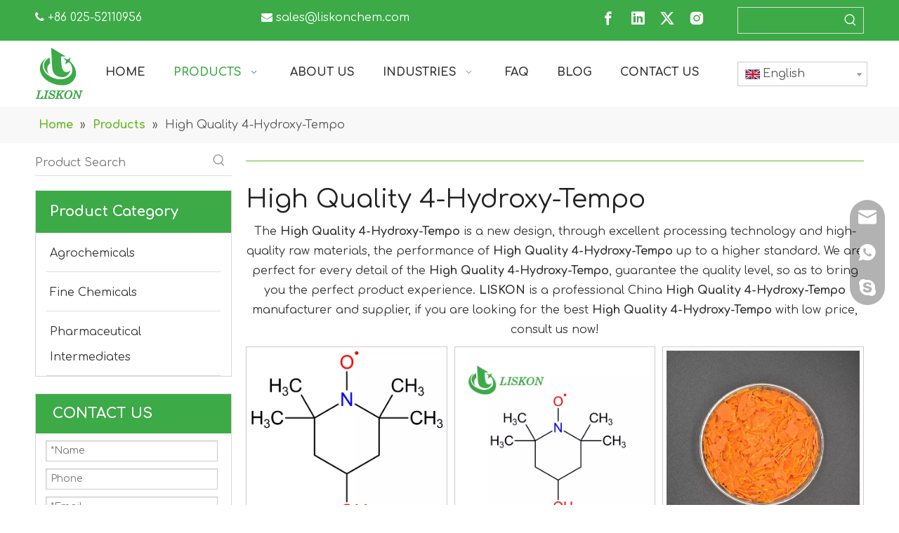

--- FILE ---
content_type: text/html;charset=utf-8
request_url: https://www.liskonchem.com/products/High-Quality-4-Hydroxy-Tempo.html
body_size: 49810
content:
<!DOCTYPE html> <html lang="en" prefix="og: http://ogp.me/ns#" style="height: auto;"> <head> <link rel="preconnect" href="https://ikrorwxhjkirlo5q.leadongcdn.com"/> <link rel="preconnect" href="https://rjrorwxhjkirlo5q.leadongcdn.com"/> <link rel="preconnect" href="https://jlrorwxhjkirlo5q.leadongcdn.com"/><script>document.write=function(e){documentWrite(document.currentScript,e)};function documentWrite(documenturrentScript,e){var i=document.createElement("span");i.innerHTML=e;var o=i.querySelectorAll("script");if(o.length)o.forEach(function(t){if(t.src&&t.src!=""){var script=document.createElement("script");script.src=t.src;document.body.appendChild(script)}});document.body.appendChild(i)}
window.onloadHack=function(func){if(!!!func||typeof func!=="function")return;if(document.readyState==="complete")func();else if(window.addEventListener)window.addEventListener("load",func,false);else if(window.attachEvent)window.attachEvent("onload",func,false)};</script> <title>China High Quality 4-Hydroxy-Tempo manufacturers, High Quality 4-Hydroxy-Tempo suppliers, High Quality 4-Hydroxy-Tempo wholesaler - LISKON</title> <meta name="keywords" content="High Quality 4-Hydroxy-Tempo, china High Quality 4-Hydroxy-Tempo manufacturer, High Quality 4-Hydroxy-Tempo supplier, High Quality 4-Hydroxy-Tempo wholesaler, High Quality 4-Hydroxy-Tempo factory"/> <meta name="description" content="High Quality 4-Hydroxy-Tempo on sale manufacturers, find details about High Quality 4-Hydroxy-Tempo manufacturers, supplier and wholesaler - LISKON."/> <link data-type="dns-prefetch" data-domain="jlrorwxhjkirlo5q.leadongcdn.com" rel="dns-prefetch" href="//jlrorwxhjkirlo5q.leadongcdn.com"> <link data-type="dns-prefetch" data-domain="ikrorwxhjkirlo5q.leadongcdn.com" rel="dns-prefetch" href="//ikrorwxhjkirlo5q.leadongcdn.com"> <link data-type="dns-prefetch" data-domain="rjrorwxhjkirlo5q.leadongcdn.com" rel="dns-prefetch" href="//rjrorwxhjkirlo5q.leadongcdn.com"> <link rel="amphtml" href="https://www.liskonchem.com/amp/products/High-Quality-4-Hydroxy-Tempo.html"/> <link rel="canonical" href="https://www.liskonchem.com/products/High-Quality-4-Hydroxy-Tempo.html"/> <meta http-equiv="X-UA-Compatible" content="IE=edge"/> <meta name="renderer" content="webkit"/> <meta http-equiv="Content-Type" content="text/html; charset=utf-8"/> <meta name="viewport" content="width=device-width, initial-scale=1, user-scalable=no"/> <link rel="icon" href="//ikrorwxhjkirlo5q.leadongcdn.com/cloud/lqBpjKpqlpSRqimmjlkkip/favicon.ico"> <link rel="preload" type="text/css" as="style" href="//ikrorwxhjkirlo5q.leadongcdn.com/concat/6kilKBx569RaiSoqrmoqjlnpiil/static/assets/widget/mobile_head/style03/style03.css,/static/assets/widget/mobile_head/css/headerStyles.css,/static/assets/widget/style/component/langBar/langBar.css,/static/assets/widget/style/component/follow/widget_setting_iconSize/iconSize24.css,/static/assets/style/bootstrap/cus.bootstrap.grid.system.css,/static/assets/style/fontAwesome/4.7.0/css/font-awesome.css,/static/assets/style/iconfont/iconfont.css,/static/assets/widget/script/plugins/gallery/colorbox/colorbox.css,/static/assets/style/bootstrap/cus.bootstrap.grid.system.split.css,/static/assets/widget/style/component/graphic/graphic.css,/static/assets/widget/script/plugins/picture/animate.css,/static/assets/widget/script/plugins/tooltipster/css/tooltipster.css,/static/assets/widget/style/component/follow/public/public.css,/static/assets/widget/style/component/prodSearchNew/prodSearchNew.css" onload="this.onload=null;this.rel='stylesheet'"/> <link rel="preload" type="text/css" as="style" href="//rjrorwxhjkirlo5q.leadongcdn.com/concat/1riiKB7ageRyiSoqrmoqjlnpiil/static/assets/widget/style/component/prodsearch/prodsearch.css,/static/assets/widget/style/component/pictureNew/widget_setting_description/picture.description.css,/static/assets/widget/style/component/pictureNew/public/public.css,/static/assets/widget/script/plugins/smartmenu/css/navigation.css,/static/assets/widget/style/component/position/position.css,/static/assets/widget/style/component/prodGroupCategory/prodGroupCategory.css,/static/assets/widget/style/component/articlecategory/slightsubmenu.css,/static/assets/widget/style/component/prodGroupCategory/proGroupCategoryFix.css,/static/assets/widget/script/plugins/smartmenu/css/sm-core-css.css,/static/assets/widget/script/plugins/smartmenu/css/sm-mint/sm-mint.css,/static/assets/widget/style/component/form/form.css,/static/assets/widget/script/plugins/form/select2.css,/static/assets/widget/style/component/inquire/inquire.css,/static/assets/widget/script/plugins/air-datepicker/css/datepicker.css" onload="this.onload=null;this.rel='stylesheet'"/> <link rel="preload" type="text/css" as="style" href="//jlrorwxhjkirlo5q.leadongcdn.com/concat/1kilKBv1a3RciSoqrmoqjlnpiil/static/assets/widget/style/component/separator/separator.css,/static/assets/widget/style/component/prodlistAsync/public/public.css,/static/assets/style/ldFont/iconfont.css,/static/assets/widget/script/plugins/slick/slick.css,/static/assets/widget/script/plugins/slick/slick-theme.css,/static/assets/widget/script/plugins/owlcarousel/owl.carousel.css,/static/assets/widget/script/plugins/owlcarousel/owl.theme.css,/static/assets/widget/style/component/shoppingcartStatus/shoppingcartStatus.css,/static/assets/widget/style/component/prodlistAsync/profixlist.css,/static/assets/widget/style/component/faqList/faqList.css,/develop/dRKpfUAfoPit-cZKUfpLvziAj-GvUApKfKKUAU-jkBqrKijlrprnijnirr-jmBqrKijlrrjniojplr/style.css,/develop/dRKpfUAfoPit-hRAKpfLGziME-GvUApKfKKUAU-jmBqrKijlrproiqrnir-jmBqrKijlrrjniojplr/follow.css,/static/assets/widget/style/component/onlineService/public/public.css,/static/assets/widget/style/component/onlineService/widget_setting_showStyle/float.css" onload="this.onload=null;this.rel='stylesheet'"/> <link rel="preload" type="text/css" as="style" href="//ikrorwxhjkirlo5q.leadongcdn.com/concat/2qijKBxt8wReiSoqrmoqjlnpiil/static/assets/widget/style/component/onlineService/widget_setting_showStyle/style13.css" onload="this.onload=null;this.rel='stylesheet'"/> <link rel="stylesheet" type="text/css" href="//ikrorwxhjkirlo5q.leadongcdn.com/concat/6kilKBx569RaiSoqrmoqjlnpiil/static/assets/widget/mobile_head/style03/style03.css,/static/assets/widget/mobile_head/css/headerStyles.css,/static/assets/widget/style/component/langBar/langBar.css,/static/assets/widget/style/component/follow/widget_setting_iconSize/iconSize24.css,/static/assets/style/bootstrap/cus.bootstrap.grid.system.css,/static/assets/style/fontAwesome/4.7.0/css/font-awesome.css,/static/assets/style/iconfont/iconfont.css,/static/assets/widget/script/plugins/gallery/colorbox/colorbox.css,/static/assets/style/bootstrap/cus.bootstrap.grid.system.split.css,/static/assets/widget/style/component/graphic/graphic.css,/static/assets/widget/script/plugins/picture/animate.css,/static/assets/widget/script/plugins/tooltipster/css/tooltipster.css,/static/assets/widget/style/component/follow/public/public.css,/static/assets/widget/style/component/prodSearchNew/prodSearchNew.css"/> <link rel="stylesheet" type="text/css" href="//rjrorwxhjkirlo5q.leadongcdn.com/concat/1riiKB7ageRyiSoqrmoqjlnpiil/static/assets/widget/style/component/prodsearch/prodsearch.css,/static/assets/widget/style/component/pictureNew/widget_setting_description/picture.description.css,/static/assets/widget/style/component/pictureNew/public/public.css,/static/assets/widget/script/plugins/smartmenu/css/navigation.css,/static/assets/widget/style/component/position/position.css,/static/assets/widget/style/component/prodGroupCategory/prodGroupCategory.css,/static/assets/widget/style/component/articlecategory/slightsubmenu.css,/static/assets/widget/style/component/prodGroupCategory/proGroupCategoryFix.css,/static/assets/widget/script/plugins/smartmenu/css/sm-core-css.css,/static/assets/widget/script/plugins/smartmenu/css/sm-mint/sm-mint.css,/static/assets/widget/style/component/form/form.css,/static/assets/widget/script/plugins/form/select2.css,/static/assets/widget/style/component/inquire/inquire.css,/static/assets/widget/script/plugins/air-datepicker/css/datepicker.css"/> <link rel="stylesheet" type="text/css" href="//jlrorwxhjkirlo5q.leadongcdn.com/concat/1kilKBv1a3RciSoqrmoqjlnpiil/static/assets/widget/style/component/separator/separator.css,/static/assets/widget/style/component/prodlistAsync/public/public.css,/static/assets/style/ldFont/iconfont.css,/static/assets/widget/script/plugins/slick/slick.css,/static/assets/widget/script/plugins/slick/slick-theme.css,/static/assets/widget/script/plugins/owlcarousel/owl.carousel.css,/static/assets/widget/script/plugins/owlcarousel/owl.theme.css,/static/assets/widget/style/component/shoppingcartStatus/shoppingcartStatus.css,/static/assets/widget/style/component/prodlistAsync/profixlist.css,/static/assets/widget/style/component/faqList/faqList.css,/develop/dRKpfUAfoPit-cZKUfpLvziAj-GvUApKfKKUAU-jkBqrKijlrprnijnirr-jmBqrKijlrrjniojplr/style.css,/develop/dRKpfUAfoPit-hRAKpfLGziME-GvUApKfKKUAU-jmBqrKijlrproiqrnir-jmBqrKijlrrjniojplr/follow.css,/static/assets/widget/style/component/onlineService/public/public.css,/static/assets/widget/style/component/onlineService/widget_setting_showStyle/float.css"/> <link rel="stylesheet" type="text/css" href="//ikrorwxhjkirlo5q.leadongcdn.com/concat/2qijKBxt8wReiSoqrmoqjlnpiil/static/assets/widget/style/component/onlineService/widget_setting_showStyle/style13.css"/> <style>@media(min-width:990px){[data-type="rows"][data-level="rows"]{display:flex}}</style> <style id="speed3DefaultStyle">@supports not(aspect-ratio:1/1){.prodlist-wrap li .prodlist-cell{position:relative;padding-top:100%;width:100%}.prodlist-lists-style-13 .prod_img_a_t13,.prodlist-lists-style-12 .prod_img_a_t12,.prodlist-lists-style-nophoto-11 .prod_img_a_t12{position:unset !important;min-height:unset !important}.prodlist-wrap li .prodlist-picbox img{position:absolute;width:100%;left:0;top:0}}.piclist360 .prodlist-pic4-3 li .prodlist-display{max-width:100%}@media(max-width:600px){.prodlist-fix-num li{width:50% !important}}</style> <template id="appdStylePlace"></template> <link href="//jlrorwxhjkirlo5q.leadongcdn.com/theme/rijjKBqjppRliSqjppRlkSrjoiRlkSrrRljSjrrljnikiijqij/style/style.css" type="text/css" rel="preload" as="style" onload="this.onload=null;this.rel='stylesheet'" data-theme="true"/> <link href="//jlrorwxhjkirlo5q.leadongcdn.com/theme/rijjKBqjppRliSqjppRlkSrjoiRlkSrrRljSjrrljnikiijqij/style/style.css" type="text/css" rel="stylesheet"/> <style guid='u_ae367c60af8045d8a38c7162cc06dcad' emptyRender='true' placeholder='true' type='text/css'></style> <template data-js-type='style_respond' data-type='inlineStyle'><style guid='de0b362f-ea4f-4bb8-b495-1e6159a87a91' pm_pageStaticHack='false' forJump='true' respond='true' jumpName='respond' pm_styles='respond' type='text/css'>@media(min-width:990px){.sitewidget-navigation_style-20210520120501{background:repeat center center;background-size:initial;background-color:#000;background-color:rgba(0,0,0,0)}.sitewidget-navigation_style-20210520120501 .smsmart>.navnew-item>a{letter-spacing:0;line-height:70px;text-align:left;font-family:Comfortaa;font-size:16px;color:#333;font-weight:700;text-transform:uppercase}.sitewidget-navigation_style-20210520120501{border-left:0 solid;border-right:0 solid;border-top:0 solid;border-bottom:0 solid;border-top-right-radius:0;border-top-left-radius:0;border-bottom-right-radius:0;border-bottom-left-radius:0;margin-top:0;margin-right:0;margin-bottom:0;margin-left:0;padding-top:0;padding-right:0;padding-bottom:0;padding-left:0}.sitewidget-navigation_style-20210520120501 .smsmart>.navnew-item>a{border-left:0 solid;border-right:0 solid;border-top:0 solid;border-bottom:0 solid;border-top-right-radius:0;border-top-left-radius:0;border-bottom-right-radius:0;border-bottom-left-radius:0;margin-top:0;margin-right:40px;margin-bottom:0;margin-left:0;padding-top:0;padding-right:30px;padding-bottom:0;padding-left:0}.sitewidget-navigation_style-20210520120501 .smsmart>.navnew-item>.navnew-separator{display:none}.sitewidget-navigation_style-20210520120501 .smsmart{box-shadow:0}.sitewidget-navigation_style-20210520120501 .smsmart>.navnew-item>a:hover,.sitewidget-navigation_style-20210520120501 .smsmart>.navnew-item>a.highlighted{letter-spacing:0;font-size:16px;color:#3caa47;font-weight:700;text-transform:uppercase}.sitewidget-navigation_style-20210520120501 .smsmart>.navnew-item>a:hover,.sitewidget-navigation_style-20210520120501 .smsmart>.navnew-item>a.highlighted{border-left:0 solid;border-right:0 solid;border-top:0 solid;border-bottom:0 solid;border-top-right-radius:0;border-top-left-radius:0;border-bottom-right-radius:0;border-bottom-left-radius:0;padding-top:0;padding-right:0;padding-bottom:0;padding-left:0}.sitewidget-navigation_style-20210520120501 .smsmart>.navnew-item>a:active{letter-spacing:0;font-size:16px;color:#fff;font-weight:700;text-transform:uppercase}.sitewidget-navigation_style-20210520120501 .smsmart>.navnew-item>a:active{border-left:0 solid;border-right:0 solid;border-top:0 solid;border-bottom:0 solid;border-top-right-radius:0;border-top-left-radius:0;border-bottom-right-radius:0;border-bottom-left-radius:0;padding-top:0;padding-right:30px;padding-bottom:0;padding-left:40px}.sitewidget-navigation_style-20210520120501 .smsmart>.navnew-item.on>a{letter-spacing:0;font-size:16px;color:#3caa47;font-weight:700;text-transform:uppercase}.sitewidget-navigation_style-20210520120501 .smsmart>.navnew-item.on>a{border-left:0 solid;border-right:0 solid;border-top:0 solid;border-bottom:0 solid;border-top-right-radius:0;border-top-left-radius:0;border-bottom-right-radius:0;border-bottom-left-radius:0;padding-top:0;padding-right:0;padding-bottom:0;padding-left:0}}@media(min-width:990px) and (max-width:1219px){.sitewidget-navigation_style-20210520120501 .smsmart>.navnew-item>a{letter-spacing:0;font-size:16px;font-weight:0;font-style:0;text-decoration:0}.sitewidget-navigation_style-20210520120501{border-left:0 solid;border-right:0 solid;border-top:0 solid;border-bottom:0 solid;border-top-right-radius:0;border-top-left-radius:0;border-bottom-right-radius:0;border-bottom-left-radius:0;margin-top:0;margin-right:0;margin-bottom:0;margin-left:0;padding-top:0;padding-right:0;padding-bottom:0;padding-left:0}.sitewidget-navigation_style-20210520120501 .smsmart>.navnew-item>a{border-left:0 solid;border-right:0 solid;border-top:0 solid;border-bottom:0 solid;border-top-right-radius:0;border-top-left-radius:0;border-bottom-right-radius:0;border-bottom-left-radius:0;margin-top:0;margin-right:0;margin-bottom:0;margin-left:0;padding-top:0;padding-right:20px;padding-bottom:0;padding-left:20px}.sitewidget-navigation_style-20210520120501 .smsmart>.navnew-item>a:hover,.sitewidget-navigation_style-20210520120501 .smsmart>.navnew-item>a.highlighted{letter-spacing:0;font-size:16px;font-weight:0;font-style:0;text-decoration:0}.sitewidget-navigation_style-20210520120501 .smsmart>.navnew-item>a:hover,.sitewidget-navigation_style-20210520120501 .smsmart>.navnew-item>a.highlighted{border-left:0 solid;border-right:0 solid;border-top:0 solid;border-bottom:0 solid;border-top-right-radius:0;border-top-left-radius:0;border-bottom-right-radius:0;border-bottom-left-radius:0;padding-top:0;padding-right:20px;padding-bottom:0;padding-left:20px}.sitewidget-navigation_style-20210520120501 .smsmart>.navnew-item>a:active{letter-spacing:0;font-size:16px;font-weight:0;font-style:0;text-decoration:0}.sitewidget-navigation_style-20210520120501 .smsmart>.navnew-item>a:active{border-left:0 solid;border-right:0 solid;border-top:0 solid;border-bottom:0 solid;border-top-right-radius:0;border-top-left-radius:0;border-bottom-right-radius:0;border-bottom-left-radius:0;padding-top:0;padding-right:20px;padding-bottom:0;padding-left:20px}.sitewidget-navigation_style-20210520120501 .smsmart>.navnew-item.on>a{letter-spacing:0;font-size:16px;font-weight:0;font-style:0;text-decoration:0}.sitewidget-navigation_style-20210520120501 .smsmart>.navnew-item.on>a{border-left:0 solid;border-right:0 solid;border-top:0 solid;border-bottom:0 solid;border-top-right-radius:0;border-top-left-radius:0;border-bottom-right-radius:0;border-bottom-left-radius:0;padding-top:0;padding-right:20px;padding-bottom:0;padding-left:20px}}@media(min-width:1px) and (max-width:989px){.sitewidget-navigation_style-20210520120501 .smsmart{background-color:#0c6fb3}.sitewidget-navigation_style-20210520120501 .smsmart>.navnew-item>a{letter-spacing:0;line-height:40px;text-align:left;font-size:14px;color:#fff;font-weight:0;font-style:0;text-decoration:0}.sitewidget-navigation_style-20210520120501 .navnew-thumb-switch{margin-top:0;margin-bottom:0}.sitewidget-navigation_style-20210520120501 .smsmart>.navnew-item>a{border-left:0 solid;border-right:0 solid;border-top:0 solid;border-bottom:0 solid;border-top-right-radius:0;border-top-left-radius:0;border-bottom-right-radius:0;border-bottom-left-radius:0;margin-top:0;margin-right:0;margin-bottom:0;margin-left:0;padding-top:0;padding-right:0;padding-bottom:0;padding-left:20px}.sitewidget-navigation_style-20210520120501 .smsmart>.navnew-item>a:active,.sitewidget-navigation_style-20210520120501 .smsmart>.navnew-item>a.highlighted{letter-spacing:0;font-size:14px;font-weight:0;font-style:0;text-decoration:0}.sitewidget-navigation_style-20210520120501 .smsmart>.navnew-item>a:active,.sitewidget-navigation_style-20210520120501 .smsmart>.navnew-item>a.highlighted{border-left:0 solid;border-right:0 solid;border-top:0 solid;border-bottom:0 solid;border-top-right-radius:0;border-top-left-radius:0;border-bottom-right-radius:0;border-bottom-left-radius:0}.sitewidget-navigation_style-20210520120501 .smsmart>.navnew-item.on>a{letter-spacing:0;font-size:14px;color:#fff;font-weight:0;font-style:0;text-decoration:underline}.sitewidget-navigation_style-20210520120501 .smsmart>.navnew-item.on>a{border-left:0 solid;border-right:0 solid;border-top:0 solid;border-bottom:0 solid;border-top-right-radius:0;border-top-left-radius:0;border-bottom-right-radius:0;border-bottom-left-radius:0}}@media(min-width:990px){.sitewidget-navigation_style-20210520120501 .smsmart .navnew-sub1{background-color:#fff}.sitewidget-navigation_style-20210520120501 .smsmart .navnew-sub1-item>a{letter-spacing:0;line-height:38px;text-align:left;font-size:14px;color:#000;font-weight:700}.sitewidget-navigation_style-20210520120501 .smsmart .navnew-sub1{border-left:0 solid;border-right:0 solid;border-top:0 solid;border-bottom:0 solid;border-top-right-radius:0;border-top-left-radius:0;border-bottom-right-radius:0;border-bottom-left-radius:0;margin-top:0;margin-right:0;margin-bottom:0;margin-left:0;padding-top:10px;padding-right:0;padding-bottom:10px;padding-left:0}.sitewidget-navigation_style-20210520120501 .smsmart .navnew-sub1-item>a{border-left:0 solid #3caa47;border-right:0 solid #3caa47;border-top:0 solid #3caa47;border-bottom:0 solid #3caa47;border-top-right-radius:0;border-top-left-radius:0;border-bottom-right-radius:0;border-bottom-left-radius:0;margin-top:0;margin-right:0;margin-bottom:0;margin-left:0;padding-top:0;padding-right:40px;padding-bottom:0;padding-left:30px}.sitewidget-navigation_style-20210520120501 .smsmart .navnew-sub1-item>a>span.sub-arrow{display:none;background-color:#000}.sitewidget-navigation_style-20210520120501 .smsmart .navnew-sub1-item>a:hover,.sitewidget-navigation_style-20210520120501 .smsmart .navnew-sub1-item>a.highlighted{background-color:#3caa47}.sitewidget-navigation_style-20210520120501 .smsmart .navnew-sub1-item>a:hover,.sitewidget-navigation_style-20210520120501 .smsmart .navnew-sub1-item>a.highlighted{letter-spacing:0;font-family:Comfortaa;font-size:14px;color:#fff;font-weight:0}.sitewidget-navigation_style-20210520120501 .smsmart .navnew-sub1-item>a:hover,.sitewidget-navigation_style-20210520120501 .smsmart .navnew-sub1-item>a.highlighted{border-left:0 solid;border-right:0 solid;border-top:0 solid;border-bottom:0 solid;border-top-right-radius:0;border-top-left-radius:0;border-bottom-right-radius:0;border-bottom-left-radius:0;padding-top:0;padding-right:40px;padding-bottom:0;padding-left:30px}.sitewidget-navigation_style-20210520120501 .smsmart .navnew-sub1-item>a:active{background-color:#3caa47}.sitewidget-navigation_style-20210520120501 .smsmart .navnew-sub1-item>a:active{letter-spacing:0;font-family:Comfortaa;font-size:14px;color:#fff;font-weight:0}.sitewidget-navigation_style-20210520120501 .smsmart .navnew-sub1-item>a:active{border-left:0 solid;border-right:0 solid;border-top:0 solid;border-bottom:0 solid;border-top-right-radius:0;border-top-left-radius:0;border-bottom-right-radius:0;border-bottom-left-radius:0;padding-top:0;padding-right:40px;padding-bottom:0;padding-left:30px}.sitewidget-navigation_style-20210520120501 .smsmart .navnew-sub1-item.on>a{background-color:#3caa47}.sitewidget-navigation_style-20210520120501 .smsmart .navnew-sub1-item.on>a{letter-spacing:0;font-family:Comfortaa;font-size:14px;color:#fff;font-weight:0}.sitewidget-navigation_style-20210520120501 .smsmart .navnew-sub1-item.on>a{border-left:0 solid;border-right:0 solid;border-top:0 solid;border-bottom:0 solid;border-top-right-radius:0;border-top-left-radius:0;border-bottom-right-radius:0;border-bottom-left-radius:0;padding-top:0;padding-right:40px;padding-bottom:0;padding-left:30px}}@media(min-width:990px){.sitewidget-navigation_style-20210520120501 .smsmart .navnew-sub2{background-color:#3caa47}.sitewidget-navigation_style-20210520120501 .smsmart .navnew-sub2-item>a{letter-spacing:0;line-height:38px;text-align:left;font-family:Comfortaa;font-size:16px;color:#fff;font-weight:700}.sitewidget-navigation_style-20210520120501 .smsmart .navnew-sub2{border-left:0 solid;border-right:0 solid;border-top:0 solid;border-bottom:0 solid;border-top-right-radius:0;border-top-left-radius:0;border-bottom-right-radius:0;border-bottom-left-radius:0;margin-top:0;margin-right:0;margin-bottom:0;margin-left:0;padding-top:5px;padding-right:0;padding-bottom:5px;padding-left:0}.sitewidget-navigation_style-20210520120501 .smsmart .navnew-sub2-item>a{border-left:0 solid;border-right:0 solid;border-top:0 solid;border-bottom:0 solid;border-top-right-radius:0;border-top-left-radius:0;border-bottom-right-radius:0;border-bottom-left-radius:0;margin-top:0;margin-right:0;margin-bottom:0;margin-left:0;padding-top:0;padding-right:20px;padding-bottom:0;padding-left:20px}.sitewidget-navigation_style-20210520120501 .smsmart .navnew-sub2-item>a:hover{background-color:#26a0e1}.sitewidget-navigation_style-20210520120501 .smsmart .navnew-sub2-item>a:hover{letter-spacing:0;font-size:16px;font-weight:0;font-style:0;text-decoration:0}.sitewidget-navigation_style-20210520120501 .smsmart .navnew-sub2-item>a:hover{border-left:0 solid;border-right:0 solid;border-top:0 solid;border-bottom:0 solid;border-top-right-radius:0;border-top-left-radius:0;border-bottom-right-radius:0;border-bottom-left-radius:0}.sitewidget-navigation_style-20210520120501 .smsmart .navnew-sub2-item.on>a{background-color:#26a0e1}.sitewidget-navigation_style-20210520120501 .smsmart .navnew-sub2-item.on>a{letter-spacing:0;font-size:16px;font-weight:0;font-style:0;text-decoration:0}.sitewidget-navigation_style-20210520120501 .smsmart .navnew-sub2-item.on>a{border-left:0 solid;border-right:0 solid;border-top:0 solid;border-bottom:0 solid;border-top-right-radius:0;border-top-left-radius:0;border-bottom-right-radius:0;border-bottom-left-radius:0}}@media(min-width:990px) and (max-width:1219px){.sitewidget-navigation_style-20210520120501 .smsmart .navnew-sub1-item>a{letter-spacing:0;font-size:16px;font-weight:0;font-style:0;text-decoration:0}.sitewidget-navigation_style-20210520120501 .smsmart .navnew-sub1{border-top-right-radius:0;border-top-left-radius:0;border-bottom-right-radius:0;border-bottom-left-radius:0;margin-top:0;margin-right:0;margin-bottom:0;margin-left:0;padding-top:10px;padding-right:0;padding-bottom:10px;padding-left:0}.sitewidget-navigation_style-20210520120501 .smsmart .navnew-sub1-item>a{border-top-right-radius:0;border-top-left-radius:0;border-bottom-right-radius:0;border-bottom-left-radius:0;margin-top:0;margin-right:0;margin-bottom:0;margin-left:0;padding-top:0;padding-right:30px;padding-bottom:0;padding-left:20px}.sitewidget-navigation_style-20210520120501 .smsmart .navnew-sub1-item>a:active{letter-spacing:0;font-size:16px;font-weight:0;font-style:0;text-decoration:0}.sitewidget-navigation_style-20210520120501 .smsmart .navnew-sub1-item>a:active{border-left:0 solid;border-right:0 solid;border-top:0 solid;border-bottom:0 solid;border-top-right-radius:0;border-top-left-radius:0;border-bottom-right-radius:0;border-bottom-left-radius:0}}@media(min-width:990px) and (max-width:1219px){.sitewidget-navigation_style-20210520120501 .smsmart .navnew-sub2-item>a{letter-spacing:0;font-size:16px;font-weight:0;font-style:0;text-decoration:0}.sitewidget-navigation_style-20210520120501 .smsmart .navnew-sub2{border-top-right-radius:0;border-top-left-radius:0;border-bottom-right-radius:0;border-bottom-left-radius:0;margin-top:0;margin-right:0;margin-bottom:0;margin-left:0;padding-top:5px;padding-right:0;padding-bottom:5px;padding-left:0}.sitewidget-navigation_style-20210520120501 .smsmart .navnew-sub2-item>a{border-top-right-radius:0;border-top-left-radius:0;border-bottom-right-radius:0;border-bottom-left-radius:0;margin-top:0;margin-right:0;margin-bottom:0;margin-left:0;padding-top:0;padding-right:20px;padding-bottom:0;padding-left:20px}.sitewidget-navigation_style-20210520120501 .smsmart .navnew-sub2-item>a:hover{letter-spacing:0;font-size:16px;font-weight:0;font-style:0;text-decoration:0}.sitewidget-navigation_style-20210520120501 .smsmart .navnew-sub2-item>a:hover{border-left:0 solid;border-right:0 solid;border-top:0 solid;border-bottom:0 solid;border-top-right-radius:0;border-top-left-radius:0;border-bottom-right-radius:0;border-bottom-left-radius:0}.sitewidget-navigation_style-20210520120501 .smsmart .navnew-sub2-item.on>a{letter-spacing:0;font-size:16px;font-weight:0;font-style:0;text-decoration:0}.sitewidget-navigation_style-20210520120501 .smsmart .navnew-sub2-item.on>a{border-left:0 solid;border-right:0 solid;border-top:0 solid;border-bottom:0 solid;border-top-right-radius:0;border-top-left-radius:0;border-bottom-right-radius:0;border-bottom-left-radius:0}}@media(min-width:1px) and (max-width:989px){.sitewidget-navigation_style-20210520120501 .smsmart .navnew-sub1{background-color:#107ac3}.sitewidget-navigation_style-20210520120501 .smsmart .navnew-sub1-item>a{letter-spacing:0;line-height:40px;text-align:left;font-size:14px;color:#fff;font-weight:0;font-style:0;text-decoration:0}.sitewidget-navigation_style-20210520120501 .smsmart .navnew-sub1{border-top-right-radius:0;border-top-left-radius:0;border-bottom-right-radius:0;border-bottom-left-radius:0;margin-top:0;margin-right:0;margin-bottom:0;margin-left:0;padding-top:0;padding-right:0;padding-bottom:0;padding-left:0}.sitewidget-navigation_style-20210520120501 .smsmart .navnew-sub1-item>a{border-top-right-radius:0;border-top-left-radius:0;border-bottom-right-radius:0;border-bottom-left-radius:0;margin-top:0;margin-right:0;margin-bottom:0;margin-left:0;padding-top:0;padding-right:0;padding-bottom:0;padding-left:40px}.sitewidget-navigation_style-20210520120501 .smsmart .navnew-sub1-item>a:active,.sitewidget-navigation_style-20210520120501 .smsmart .navnew-sub1-item>a.highlighted{letter-spacing:0;font-size:14px;font-weight:0;font-style:0;text-decoration:0}.sitewidget-navigation_style-20210520120501 .smsmart .navnew-sub1-item>a:active,.sitewidget-navigation_style-20210520120501 .smsmart .navnew-sub1-item>a.highlighted{border-left:0 solid;border-right:0 solid;border-top:0 solid;border-bottom:0 solid;border-top-right-radius:0;border-top-left-radius:0;border-bottom-right-radius:0;border-bottom-left-radius:0}.sitewidget-navigation_style-20210520120501 .smsmart .navnew-sub1-item.on>a{letter-spacing:0;font-size:14px;font-weight:0;font-style:0;text-decoration:underline}.sitewidget-navigation_style-20210520120501 .smsmart .navnew-sub1-item.on>a{border-left:0 solid;border-right:0 solid;border-top:0 solid;border-bottom:0 solid;border-top-right-radius:0;border-top-left-radius:0;border-bottom-right-radius:0;border-bottom-left-radius:0}}@media(min-width:1px) and (max-width:989px){.sitewidget-navigation_style-20210520120501 .smsmart .navnew-sub2{background:repeat center center;background-size:initial;background-color:#1487d6}.sitewidget-navigation_style-20210520120501 .smsmart .navnew-sub2-item>a{letter-spacing:0;line-height:40px;text-align:left;font-size:14px;color:#fff;font-weight:0;font-style:0;text-decoration:0}.sitewidget-navigation_style-20210520120501 .smsmart .navnew-sub2{border-top-right-radius:0;border-top-left-radius:0;border-bottom-right-radius:0;border-bottom-left-radius:0;margin-top:0;margin-right:0;margin-bottom:0;margin-left:0;padding-top:0;padding-right:0;padding-bottom:0;padding-left:0}.sitewidget-navigation_style-20210520120501 .smsmart .navnew-sub2-item>a{border-top-right-radius:0;border-top-left-radius:0;border-bottom-right-radius:0;border-bottom-left-radius:0;margin-top:0;margin-right:0;margin-bottom:0;margin-left:0;padding-top:0;padding-right:0;padding-bottom:0;padding-left:60px}.sitewidget-navigation_style-20210520120501 .smsmart .navnew-sub2-item>a:active{letter-spacing:0;font-size:14px;font-weight:0;font-style:0;text-decoration:0}.sitewidget-navigation_style-20210520120501 .smsmart .navnew-sub2-item>a:active{border-left:0 solid;border-right:0 solid;border-top:0 solid;border-bottom:0 solid;border-top-right-radius:0;border-top-left-radius:0;border-bottom-right-radius:0;border-bottom-left-radius:0}.sitewidget-navigation_style-20210520120501 .smsmart .navnew-sub2-item.on>a,.sitewidget-navigation_style-20210520120501 .smsmart .navnew-sub2-item>a.highlighted{background:repeat center center;background-size:initial}.sitewidget-navigation_style-20210520120501 .smsmart .navnew-sub2-item.on>a,.sitewidget-navigation_style-20210520120501 .smsmart .navnew-sub2-item>a.highlighted{letter-spacing:0;font-size:14px;font-weight:0;font-style:0;text-decoration:underline}.sitewidget-navigation_style-20210520120501 .smsmart .navnew-sub2-item.on>a,.sitewidget-navigation_style-20210520120501 .smsmart .navnew-sub2-item>a.highlighted{border-left:0 solid;border-right:0 solid;border-top:0 solid;border-bottom:0 solid;border-top-right-radius:0;border-top-left-radius:0;border-bottom-right-radius:0;border-bottom-left-radius:0}}</style></template><template data-js-type='style_head' data-type='inlineStyle'><style guid='d7473481-c445-4f4c-ae9b-a05556834ba2' pm_pageStaticHack='false' jumpName='head' pm_styles='head' type='text/css'>.bgColorS0{background-color:#3caa47}.fontColorS0{color:#3caa47}.borderColorS0{border-color:#3caa47}.bgColorS0hover:hover,{background-color:#3caa47}.fontColorS0hover:hover{color:#3caa47}.borderColorS0hover:hover{border-color:#3caa47}.gbBgColor0,a.gbBgColor0,.paging.gbColorpage0 li.active>span{background-color:#3caa47 !important}.gbColor0,a.gbColor0{color:#3caa47 !important}.gbBdColor0,a.gbBdColor0{border-color:#3caa47 !important}.gbBgColor0hover:hover,a.gbBgColor0hover:hover{background-color:#3caa47 !important}.gbColor0hover:hover,a.gbColor0hover:hover{color:#3caa47 !important}.gbBdColor0hover:hover,a.gbBdColor0hover:hover{border-color:#3caa47 !important}.paging.gbColorpage0 li.active>span,.pagination.gbColorpage0 li.active>span{background-color:#3caa47 !important}.paging.gbColorpage0 li.active>span,.pagination.gbColorpage0 li.active>span{border-color:#3caa47 !important}.paging.gbColorpage0 li>a:hover,.pagination.gbColorpage0 li>a:hover,.paging.gbColorpage0 li>span,.pagination.gbColorpage0 li>span{color:#3caa47 !important}.paging.gbColorpage0 li.active>span,.pagination.gbColorpage0 li.active>span{color:#fff !important}.paging.gbColorpage0 li>a:hover,.pagination.gbColorpage0 li>a:hover,.paging.gbColorpage0 li>span:hover,.pagination.gbColorpage0 li>span:hover{border-color:#3caa47 !important}div[class^='sitewidget-'] .pagination.gbColorpage0>li:hover+li>a{border-left-color:#3caa47 !important}.gbBgColor0After:after{background-color:#3caa47 !important}.bgColorS1{background-color:#66b821}.fontColorS1{color:#66b821}.borderColorS1{border-color:#66b821}.bgColorS1hover:hover,{background-color:#66b821}.fontColorS1hover:hover{color:#66b821}.borderColorS1hover:hover{border-color:#66b821}.gbBgColor1,a.gbBgColor1,.paging.gbColorpage1 li.active>span{background-color:#66b821 !important}.gbColor1,a.gbColor1{color:#66b821 !important}.gbBdColor1,a.gbBdColor1{border-color:#66b821 !important}.gbBgColor1hover:hover,a.gbBgColor1hover:hover{background-color:#66b821 !important}.gbColor1hover:hover,a.gbColor1hover:hover{color:#66b821 !important}.gbBdColor1hover:hover,a.gbBdColor1hover:hover{border-color:#66b821 !important}.paging.gbColorpage1 li.active>span,.pagination.gbColorpage1 li.active>span{background-color:#66b821 !important}.paging.gbColorpage1 li.active>span,.pagination.gbColorpage1 li.active>span{border-color:#66b821 !important}.paging.gbColorpage1 li>a:hover,.pagination.gbColorpage1 li>a:hover,.paging.gbColorpage1 li>span,.pagination.gbColorpage1 li>span{color:#66b821 !important}.paging.gbColorpage1 li.active>span,.pagination.gbColorpage1 li.active>span{color:#fff !important}.paging.gbColorpage1 li>a:hover,.pagination.gbColorpage1 li>a:hover,.paging.gbColorpage1 li>span:hover,.pagination.gbColorpage1 li>span:hover{border-color:#66b821 !important}div[class^='sitewidget-'] .pagination.gbColorpage1>li:hover+li>a{border-left-color:#66b821 !important}.gbBgColor1After:after{background-color:#66b821 !important}.backstage-stwidgets-settingwrap,.siteblocks-container :not(.edit-normal){font-family:Comfortaa}.sitewidget-hd>h2,.sitewidget-hd>h1{font-family:Comfortaa;font-size:36px;color:#333;font-weight:0;letter-spacing:0;line-height:1.8em;text-align:left}.sitewidget-hd>h2:hover{font-weight:0}.sitewidget-hd>h1:hover{font-weight:0}.sitewidget-bd{font-family:Comfortaa;font-size:16px;color:#545454;font-weight:0;letter-spacing:0;line-height:1.8em;text-align:left}.sitewidget-bd:hover{font-weight:0}div[class^='sitewidget-navigation'] .sitewidget-main-nav{font-family:Arial;font-size:16px;color:#fff;font-weight:bold;letter-spacing:0;text-align:center}div[class^='sitewidget-navigation'] .sitewidget-main-nav:hover{font-weight:0}div[class^='sitewidget-navigation'] .sitewidget-sub-nav{font-family:Arial;font-size:16px;color:#666;font-weight:bold;letter-spacing:0;line-height:2.5em;text-align:left}div[class^='sitewidget-navigation'] .sitewidget-sub-nav:hover{font-weight:0}div[class^='sitewidget-'] a{font-family:Comfortaa;font-size:16px;color:#333;font-weight:0;letter-spacing:0;line-height:1.8em;text-align:left}div[class^='sitewidget-'] a:hover{color:#3caa47;font-weight:0}body,.backstage-frontendpreview{background-position:top center;background-repeat:repeat;background-attachment:scroll}.sitewidget-hd{background-position:left top;background-repeat:repeat;background-attachment:scroll}.sitewidget-bd{background-position:left top;background-repeat:repeat;background-attachment:scroll}#outerContainer_1422329159139{background-color:#0e3259;background-position:left top;background-repeat:repeat;background-attachment:scroll}#outerContainer_1435286627919{background:repeat scroll left top;margin-top:0;margin-bottom:0;padding-top:0;padding-bottom:0}#outerContainer_1435286627919>.container{background:repeat scroll left top rgba(0,0,0,0);margin-top:0;margin-bottom:0;padding-top:0;padding-bottom:0}#outerContainer_1435286627919 #column_1435286587299{background:repeat scroll left top}#outerContainer_1422936735980{background:repeat scroll left top;margin-top:0;margin-bottom:0;padding-top:0;padding-bottom:0}#outerContainer_1422936735980>.container{background:repeat scroll left top;margin-top:0;margin-bottom:0;padding-top:0;padding-bottom:0}#outerContainer_1422936735980 #column_1422936715188{background:repeat scroll left top}#outerContainer_1420004050574{background-color:#1a3d55;background-position:left top;background-repeat:repeat;background-attachment:scroll}#outerContainer_1420004050571{background-color:#fff;background-position:left top;background-repeat:repeat;background-attachment:scroll}#outerContainer_1420004070455{background-color:#1a3d55;background-position:left top;background-repeat:repeat;background-attachment:scroll}#outerContainer_1587893452130{border-left:0 solid #000;border-right:0 solid #000;border-top:0 solid #000;border-bottom:0 solid #000;border-top-right-radius:0;border-top-left-radius:0;border-bottom-right-radius:0;border-bottom-left-radius:0;margin-top:0;margin-bottom:0;padding-top:0;padding-bottom:0;box-shadow:0}#outerContainer_1587893452130>.container{border-left:0 solid #000;border-right:0 solid #000;border-top:0 solid #000;border-bottom:0 solid #000;border-top-right-radius:0;border-top-left-radius:0;border-bottom-right-radius:0;border-bottom-left-radius:0;margin-top:0;margin-bottom:0;padding-top:0;padding-bottom:0}#outerContainer_1587893501781{background-color:#fff;border-left:0 solid #000;border-right:0 solid #000;border-top:0 solid #000;border-bottom:0 solid #000;border-top-right-radius:0;border-top-left-radius:0;border-bottom-right-radius:0;border-bottom-left-radius:0;margin-top:0;margin-bottom:0;padding-top:0;padding-bottom:0;box-shadow:1px 2px 6px 0 rgba(0,0,0,0.15)}#outerContainer_1587893501781>.container{border-left:0 solid #000;border-right:0 solid #000;border-top:0 solid #000;border-bottom:0 solid #000;border-top-right-radius:0;border-top-left-radius:0;border-bottom-right-radius:0;border-bottom-left-radius:0;margin-top:0;margin-bottom:0;padding-top:0;padding-bottom:0}#outerContainer_1621483138384{background-color:#66b821;border-left:0 solid #000;border-right:0 solid #000;border-top:0 solid #000;border-bottom:0 solid #000;border-top-right-radius:0;border-top-left-radius:0;border-bottom-right-radius:0;border-bottom-left-radius:0;margin-top:0;margin-bottom:0;padding-top:0;padding-bottom:0;box-shadow:0}#outerContainer_1621483138384>.container{border-left:0 solid #000;border-right:0 solid #000;border-top:0 solid #000;border-bottom:0 solid #000;border-top-right-radius:0;border-top-left-radius:0;border-bottom-right-radius:0;border-bottom-left-radius:0;margin-top:0;margin-bottom:0;padding-top:0;padding-bottom:0}#outerContainer_1621483508222{background-color:#3caa47;border-left:0 solid #000;border-right:0 solid #000;border-top:0 solid #000;border-bottom:0 solid #000;border-top-right-radius:0;border-top-left-radius:0;border-bottom-right-radius:0;border-bottom-left-radius:0;margin-top:0;margin-bottom:0;padding-top:0;padding-bottom:0;box-shadow:0}#outerContainer_1621483508222>.container{border-left:0 solid #000;border-right:0 solid #000;border-top:0 solid #000;border-bottom:0 solid #000;border-top-right-radius:0;border-top-left-radius:0;border-bottom-right-radius:0;border-bottom-left-radius:0;margin-top:0;margin-bottom:0;padding-top:0;padding-bottom:0}#outerContainer_1621939622149{background-color:#29333a;border-left:0 solid #000;border-right:0 solid #000;border-top:0 solid #000;border-bottom:0 solid #000;border-top-right-radius:0;border-top-left-radius:0;border-bottom-right-radius:0;border-bottom-left-radius:0;margin-top:0;margin-bottom:0;padding-top:0;padding-bottom:0;box-shadow:0}#outerContainer_1621939622149>.container{border-left:0 solid #000;border-right:0 solid #000;border-top:0 solid #000;border-bottom:0 solid #000;border-top-right-radius:0;border-top-left-radius:0;border-bottom-right-radius:0;border-bottom-left-radius:0;margin-top:0;margin-bottom:0;padding-top:0;padding-bottom:0}#outerContainer_1417067544807{background-color:#3b3b3b;background-position:left top;background-repeat:repeat;background-attachment:scroll}#outerContainer_1422260381632{background-position:center top;background-repeat:no-repeat;background-attachment:scroll;background-image:url('//ikrorwxhjkirlo5q.leadongcdn.com/cloud/jqBlkKRijSprjrm/banner-sub.jpg')}.sitewidget-text-20210520120319{border-left:0 solid #000;border-right:0 solid #000;border-top:0 solid #000;border-bottom:0 solid #000;border-top-right-radius:0;border-top-left-radius:0;border-bottom-right-radius:0;border-bottom-left-radius:0;margin-top:0;margin-right:0;margin-bottom:0;margin-left:0;padding-top:0;padding-right:0;padding-bottom:0;padding-left:0;box-shadow:0}.sitewidget-text-20210520120319 .sitewidget-bd{border-left:0 solid #666;border-right:0 solid #666;border-top:0 solid #666;border-bottom:0 solid #666;border-top-right-radius:0;border-top-left-radius:0;border-bottom-right-radius:0;border-bottom-left-radius:0;margin-top:0;margin-right:0;margin-bottom:0;margin-left:0;padding-top:0;padding-right:0;padding-bottom:0;padding-left:0}.sitewidget-text-20210520120319 .sitewidget-bd{font-size:16px;color:#fff;font-weight:400}.sitewidget-text-20210520120319 .sitewidget-bd:hover{font-weight:400}.sitewidget-text-20210520120319 .sitewidget-bd *,.sitewidget-text-20210520120319 .sitewidget-bd{letter-spacing:0;line-height:1.8em;text-align:left}.sitewidget-text-20210520120319 .sitewidget-bd a{font-size:16px;color:#fff;font-weight:400;letter-spacing:0;line-height:1.8em;text-align:left}.sitewidget-text-20210520120319 .sitewidget-bd a:hover{color:#fff;font-weight:400}.sitewidget-prodSearchNew-20210602143137{border-left:0 solid #000;border-right:0 solid #000;border-top:0 solid #000;border-bottom:0 solid #000;border-top-right-radius:0;border-top-left-radius:0;border-bottom-right-radius:0;border-bottom-left-radius:0;margin-top:0;margin-right:0;margin-bottom:0;margin-left:0;padding-top:0;padding-right:0;padding-bottom:20px;padding-left:0;box-shadow:0}.sitewidget-prodSearchNew-20210602143137 .sitewidget-bd{border-left:0 solid #545454;border-right:0 solid #545454;border-top:0 solid #545454;border-bottom:0 solid #545454;border-top-right-radius:0;border-top-left-radius:0;border-bottom-right-radius:0;border-bottom-left-radius:0;margin-top:0;margin-right:0;margin-bottom:0;margin-left:0;padding-top:0;padding-right:0;padding-bottom:0;padding-left:0}.sitewidget-prodSearchNew-20210602143137 .sitewidget-bd{font-size:16px;color:#999;font-weight:400}.sitewidget-prodSearchNew-20210602143137 .sitewidget-bd:hover{font-weight:400}.sitewidget-prodSearchNew-20210602143137 .sitewidget-bd *,.sitewidget-prodSearchNew-20210602143137 .sitewidget-bd{letter-spacing:0;line-height:1.8em;text-align:left}.sitewidget-form-20210606142809{border-left:1px solid #d6d6d6;border-right:1px solid #d6d6d6;border-top:1px solid #d6d6d6;border-bottom:1px solid #d6d6d6;border-top-right-radius:0;border-top-left-radius:0;border-bottom-right-radius:0;border-bottom-left-radius:0;margin-top:0;margin-right:0;margin-bottom:0;margin-left:0;padding-top:0;padding-right:0;padding-bottom:0;padding-left:0;box-shadow:0}.sitewidget-form-20210606142809 .sitewidget-hd{display:block;background-color:#3caa47;border-left:0 solid #000;border-right:0 solid #000;border-top:0 solid #000;border-bottom:0 solid #000;border-top-right-radius:0;border-top-left-radius:0;border-bottom-right-radius:0;border-bottom-left-radius:0;margin-top:0;margin-right:0;margin-bottom:0;margin-left:0;padding-top:10px;padding-right:0;padding-bottom:10px;padding-left:24px}.sitewidget-form-20210606142809 .sitewidget-hd>h2{font-family:Comfortaa;font-size:20px;color:#fff;font-weight:700;letter-spacing:0;line-height:1.8em;text-align:left}.sitewidget-form-20210606142809 .sitewidget-hd>h2:hover{font-weight:700}.sitewidget-form-20210606142809 .sitewidget-bd{border-left:0 solid #545454;border-right:0 solid #545454;border-top:0 solid #545454;border-bottom:0 solid #545454;border-top-right-radius:0;border-top-left-radius:0;border-bottom-right-radius:0;border-bottom-left-radius:0;margin-top:0;margin-right:0;margin-bottom:0;margin-left:0;padding-top:0;padding-right:20px;padding-bottom:0;padding-left:15px}.sitewidget-form-20210606142809 .sitewidget-bd{font-family:Comfortaa;font-size:14px;color:#666;font-weight:400}.sitewidget-form-20210606142809 .sitewidget-bd:hover{font-weight:400}.sitewidget-form-20210606142809 .sitewidget-bd *,.sitewidget-form-20210606142809 .sitewidget-bd{letter-spacing:0;line-height:1.8em;text-align:left}.sitewidget-prodListAsync-20191227164619{border-left:0 solid #000;border-right:0 solid #000;border-top:0 solid #000;border-bottom:0 solid #000;border-top-right-radius:0;border-top-left-radius:0;border-bottom-right-radius:0;border-bottom-left-radius:0;margin-top:0;margin-right:0;margin-bottom:0;margin-left:0;padding-top:0;padding-right:0;padding-bottom:0;padding-left:0;box-shadow:0}.sitewidget-prodListAsync-20191227164619 .sitewidget-hd{display:block;border-left:0 solid #000;border-right:0 solid #000;border-top:0 solid #000;border-bottom:0 solid #000;border-top-right-radius:0;border-top-left-radius:0;border-bottom-right-radius:0;border-bottom-left-radius:0;margin-top:0;margin-right:0;margin-bottom:0;margin-left:0;padding-top:0;padding-right:0;padding-bottom:0;padding-left:0}.sitewidget-prodListAsync-20191227164619 .sitewidget-hd>h2,.sitewidget-prodListAsync-20191227164619 .sitewidget-hd>h1{font-size:36px;color:#222;font-weight:400;letter-spacing:0;line-height:1.8em;text-align:left}.sitewidget-prodListAsync-20191227164619 .sitewidget-hd>h2:hover,.sitewidget-prodListAsync-20191227164619 .sitewidget-hd>h1:hover{font-weight:400}.sitewidget-prodListAsync-20191227164619 .sitewidget-bd{border-left:0 solid #333;border-right:0 solid #333;border-top:0 solid #333;border-bottom:0 solid #333;border-top-right-radius:0;border-top-left-radius:0;border-bottom-right-radius:0;border-bottom-left-radius:0;margin-top:0;margin-right:0;margin-bottom:0;margin-left:0;padding-top:0;padding-right:0;padding-bottom:0;padding-left:0}.sitewidget-prodListAsync-20191227164619 .sitewidget-bd{font-size:16px;color:#333;font-weight:400}.sitewidget-prodListAsync-20191227164619 .sitewidget-bd:hover{font-weight:400}.sitewidget-prodListAsync-20191227164619 .sitewidget-bd *,.sitewidget-prodListAsync-20191227164619 .sitewidget-bd{letter-spacing:0;line-height:1.8em;text-align:center}.sitewidget-prodListAsync-20191227164619 .sitewidget-bd a{font-size:14px;color:#333;font-weight:400;letter-spacing:0;line-height:1em;text-align:center}.sitewidget-prodListAsync-20191227164619 .sitewidget-bd a:hover{font-weight:400}.sitewidget-position-20210524155337{background-color:#f8f8f8;border-left:0 solid #000;border-right:0 solid #000;border-top:0 solid #000;border-bottom:0 solid #000;border-top-right-radius:0;border-top-left-radius:0;border-bottom-right-radius:0;border-bottom-left-radius:0;margin-top:0;margin-right:0;margin-bottom:0;margin-left:0;padding-top:10px;padding-right:0;padding-bottom:10px;padding-left:0;box-shadow:0}.sitewidget-position-20210524155337 .sitewidget-bd{border-left:0 solid #545454;border-right:0 solid #545454;border-top:0 solid #545454;border-bottom:0 solid #545454;border-top-right-radius:0;border-top-left-radius:0;border-bottom-right-radius:0;border-bottom-left-radius:0;margin-top:0;margin-right:0;margin-bottom:0;margin-left:0;padding-top:0;padding-right:0;padding-bottom:0;padding-left:0}.sitewidget-position-20210524155337 .sitewidget-bd{font-size:16px;color:#545454;font-weight:0}.sitewidget-position-20210524155337 .sitewidget-bd:hover{font-weight:0}.sitewidget-position-20210524155337 .sitewidget-bd *,.sitewidget-position-20210524155337 .sitewidget-bd{letter-spacing:0;line-height:2em;text-align:left}.sitewidget-position-20210524155337 .sitewidget-bd a{font-size:16px;color:#66b821;font-weight:bold;letter-spacing:0;line-height:2em;text-align:left}.sitewidget-position-20210524155337 .sitewidget-bd a:hover{font-weight:0}.sitewidget-follow-20210520133315{border-left:0 solid #000;border-right:0 solid #000;border-top:0 solid #000;border-bottom:0 solid #000;border-top-right-radius:0;border-top-left-radius:0;border-bottom-right-radius:0;border-bottom-left-radius:0;margin-top:0;margin-right:0;margin-bottom:0;margin-left:0;padding-top:0;padding-right:0;padding-bottom:0;padding-left:200px;box-shadow:0}.sitewidget-follow-20210520133315 .sitewidget-bd{border-left:0 solid #666;border-right:0 solid #666;border-top:0 solid #666;border-bottom:0 solid #666;border-top-right-radius:0;border-top-left-radius:0;border-bottom-right-radius:0;border-bottom-left-radius:0;margin-top:0;margin-right:0;margin-bottom:0;margin-left:0;padding-top:0;padding-right:0;padding-bottom:0;padding-left:0}.sitewidget-langBar-20210529231004{border-left:0 solid #000;border-right:0 solid #000;border-top:0 solid #000;border-bottom:0 solid #000;border-top-right-radius:0;border-top-left-radius:0;border-bottom-right-radius:0;border-bottom-left-radius:0;margin-top:0;margin-right:0;margin-bottom:0;margin-left:0;padding-top:0;padding-right:0;padding-bottom:0;padding-left:0;box-shadow:0}.sitewidget-langBar-20210529231004 .sitewidget-bd{border-left:0 solid #545454;border-right:0 solid #545454;border-top:0 solid #545454;border-bottom:0 solid #545454;border-top-right-radius:0;border-top-left-radius:0;border-bottom-right-radius:0;border-bottom-left-radius:0;margin-top:0;margin-right:0;margin-bottom:0;margin-left:0;padding-top:20px;padding-right:0;padding-bottom:0;padding-left:0}.sitewidget-langBar-20210529231004 .sitewidget-bd{font-size:16px;color:#545454;font-weight:400}.sitewidget-langBar-20210529231004 .sitewidget-bd:hover{font-weight:400}.sitewidget-langBar-20210529231004 .sitewidget-bd *,.sitewidget-langBar-20210529231004 .sitewidget-bd{letter-spacing:0;line-height:1.6em;text-align:left}.sitewidget-logo-20210520120448{border-left:0 solid #000;border-right:0 solid #000;border-top:0 solid #000;border-bottom:0 solid #000;border-top-right-radius:0;border-top-left-radius:0;border-bottom-right-radius:0;border-bottom-left-radius:0;margin-top:0;margin-right:0;margin-bottom:0;margin-left:0;padding-top:0;padding-right:0;padding-bottom:0;padding-left:0;box-shadow:0}.sitewidget-logo-20210520120448 .sitewidget-bd{border-left:0 solid #545454;border-right:0 solid #545454;border-top:0 solid #545454;border-bottom:0 solid #545454;border-top-right-radius:0;border-top-left-radius:0;border-bottom-right-radius:0;border-bottom-left-radius:0;margin-top:0;margin-right:0;margin-bottom:0;margin-left:0;padding-top:0;padding-right:0;padding-bottom:0;padding-left:0}.sitewidget-prodCategory-20191227164552{border-left:1px solid #d6d6d6;border-right:1px solid #d6d6d6;border-top:1px solid #eee;border-bottom:1px solid #d6d6d6;border-top-right-radius:0;border-top-left-radius:0;border-bottom-right-radius:0;border-bottom-left-radius:0;margin-top:0;margin-right:0;margin-bottom:0;margin-left:0;padding-top:0;padding-right:0;padding-bottom:0;padding-left:0;box-shadow:0}.sitewidget-prodCategory-20191227164552 .sitewidget-hd{display:block;background-color:#3caa47;border-left:0 solid #000;border-right:0 solid #000;border-top:0 solid #000;border-bottom:0 solid #000;border-top-right-radius:0;border-top-left-radius:0;border-bottom-right-radius:0;border-bottom-left-radius:0;margin-top:0;margin-right:0;margin-bottom:0;margin-left:0;padding-top:0;padding-right:0;padding-bottom:0;padding-left:20px}.sitewidget-prodCategory-20191227164552 .sitewidget-hd>h2{font-size:20px;color:#fff;font-weight:700;letter-spacing:0;line-height:3em;text-align:left}.sitewidget-prodCategory-20191227164552 .sitewidget-hd>h2:hover{font-weight:700}.sitewidget-prodCategory-20191227164552 .sitewidget-bd{border-left:0 solid #545454;border-right:0 solid #545454;border-top:0 solid #545454;border-bottom:0 solid #545454;border-top-right-radius:0;border-top-left-radius:0;border-bottom-right-radius:0;border-bottom-left-radius:0;margin-top:0;margin-right:0;margin-bottom:0;margin-left:0;padding-top:0;padding-right:0;padding-bottom:0;padding-left:0}.sitewidget-prodCategory-20191227164552 .sitewidget-bd{font-size:16px;color:#545454;font-weight:400}.sitewidget-prodCategory-20191227164552 .sitewidget-bd:hover{font-weight:400}.sitewidget-prodCategory-20191227164552 .sitewidget-bd *,.sitewidget-prodCategory-20191227164552 .sitewidget-bd{letter-spacing:0;line-height:1.8em;text-align:left}.sitewidget-prodCategory-20191227164552 .sitewidget-bd a{font-size:16px;color:#333;font-weight:400;letter-spacing:0;line-height:2.3em;text-align:left}.sitewidget-prodCategory-20191227164552 .sitewidget-bd a:hover{color:#66b821;font-weight:400}.dRKpfUAfoPit_20210420152648 div[data-auto_uuid='6313f09c-8677-42c8-b2fe-d6c2ee9ba31d']{font-size:15px;color:#bbbaba;font-weight:400}.dRKpfUAfoPit_20210420152648 div[data-auto_uuid='6313f09c-8677-42c8-b2fe-d6c2ee9ba31d'] *:not(a){font-size:15px;color:#bbbaba;font-weight:400}.dRKpfUAfoPit_20210420152648 div[data-auto_uuid='6313f09c-8677-42c8-b2fe-d6c2ee9ba31d']:hover{font-weight:400}.dRKpfUAfoPit_20210420152648 div[data-auto_uuid='6313f09c-8677-42c8-b2fe-d6c2ee9ba31d'] *:not(a):hover{font-weight:400}.dRKpfUAfoPit_20210420152648 div[data-auto_uuid='6313f09c-8677-42c8-b2fe-d6c2ee9ba31d']{border-left:0 solid #767676;border-right:0 solid #767676;border-top:0 solid #767676;border-bottom:0 solid #767676;border-top-right-radius:0;border-top-left-radius:0;border-bottom-right-radius:0;border-bottom-left-radius:0;margin-top:16px;margin-right:0;margin-bottom:0;margin-left:0;padding-top:0;padding-right:0;padding-bottom:0;padding-left:0;letter-spacing:0;line-height:1.7em;text-align:left}.dRKpfUAfoPit_20210420152648 div[data-auto_uuid='4779b5a4-e504-4231-84c7-1097e4203935']{font-size:16px;color:#fff;font-weight:400}.dRKpfUAfoPit_20210420152648 div[data-auto_uuid='4779b5a4-e504-4231-84c7-1097e4203935'] *:not(a){font-size:16px;color:#fff;font-weight:400}.dRKpfUAfoPit_20210420152648 div[data-auto_uuid='4779b5a4-e504-4231-84c7-1097e4203935']:hover{font-weight:400}.dRKpfUAfoPit_20210420152648 div[data-auto_uuid='4779b5a4-e504-4231-84c7-1097e4203935'] *:not(a):hover{font-weight:400}.dRKpfUAfoPit_20210420152648 div[data-auto_uuid='4779b5a4-e504-4231-84c7-1097e4203935']{border-left:0 solid #fff;border-right:0 solid #fff;border-top:0 solid #fff;border-bottom:0 solid #fff;border-top-right-radius:0;border-top-left-radius:0;border-bottom-right-radius:0;border-bottom-left-radius:0;margin-top:0;margin-right:0;margin-bottom:0;margin-left:15px;padding-top:0;padding-right:0;padding-bottom:0;padding-left:0;letter-spacing:0;line-height:1.8em;text-align:left}.dRKpfUAfoPit_20210420152648 div[data-auto_uuid='af9554ba-4133-4b0d-a004-65beb1ba6064']{font-size:16px;color:#fff;font-weight:400}.dRKpfUAfoPit_20210420152648 div[data-auto_uuid='af9554ba-4133-4b0d-a004-65beb1ba6064'] *:not(a){font-size:16px;color:#fff;font-weight:400}.dRKpfUAfoPit_20210420152648 div[data-auto_uuid='af9554ba-4133-4b0d-a004-65beb1ba6064']:hover{font-weight:400}.dRKpfUAfoPit_20210420152648 div[data-auto_uuid='af9554ba-4133-4b0d-a004-65beb1ba6064'] *:not(a):hover{font-weight:400}.dRKpfUAfoPit_20210420152648 div[data-auto_uuid='af9554ba-4133-4b0d-a004-65beb1ba6064'] a{font-size:16px;color:#fff;font-weight:400;letter-spacing:0;line-height:2em;text-align:left}.dRKpfUAfoPit_20210420152648 div[data-auto_uuid='af9554ba-4133-4b0d-a004-65beb1ba6064'] a *{font-size:16px;color:#fff;font-weight:400;letter-spacing:0;line-height:2em;text-align:left}.dRKpfUAfoPit_20210420152648 div[data-auto_uuid='af9554ba-4133-4b0d-a004-65beb1ba6064'] a:hover{font-weight:400}.dRKpfUAfoPit_20210420152648 div[data-auto_uuid='af9554ba-4133-4b0d-a004-65beb1ba6064'] a *:hover{font-weight:400}.dRKpfUAfoPit_20210420152648 div[data-auto_uuid='af9554ba-4133-4b0d-a004-65beb1ba6064']{border-left:0 solid #fff;border-right:0 solid #fff;border-top:0 solid #fff;border-bottom:0 solid #fff;border-top-right-radius:0;border-top-left-radius:0;border-bottom-right-radius:0;border-bottom-left-radius:0;margin-top:0;margin-right:0;margin-bottom:0;margin-left:15px;padding-top:0;padding-right:0;padding-bottom:0;padding-left:0;letter-spacing:0;line-height:2em;text-align:left}.dRKpfUAfoPit_20210420152648 div[data-auto_uuid='97e620c4-ef5d-40d5-bac3-8d55646c1428']{font-size:16px;color:#fff;font-weight:400}.dRKpfUAfoPit_20210420152648 div[data-auto_uuid='97e620c4-ef5d-40d5-bac3-8d55646c1428'] *:not(a){font-size:16px;color:#fff;font-weight:400}.dRKpfUAfoPit_20210420152648 div[data-auto_uuid='97e620c4-ef5d-40d5-bac3-8d55646c1428']:hover{font-weight:400}.dRKpfUAfoPit_20210420152648 div[data-auto_uuid='97e620c4-ef5d-40d5-bac3-8d55646c1428'] *:not(a):hover{font-weight:400}.dRKpfUAfoPit_20210420152648 div[data-auto_uuid='97e620c4-ef5d-40d5-bac3-8d55646c1428']{border-left:0 solid #fff;border-right:0 solid #fff;border-top:0 solid #fff;border-bottom:0 solid #fff;border-top-right-radius:0;border-top-left-radius:0;border-bottom-right-radius:0;border-bottom-left-radius:0;margin-top:0;margin-right:0;margin-bottom:0;margin-left:15px;padding-top:0;padding-right:0;padding-bottom:0;padding-left:0;letter-spacing:0;line-height:2em;text-align:left}.dRKpfUAfoPit_20210420152648 div[data-auto_uuid='c051705c-f784-4219-9f09-00ad74ea9768']{font-size:16px;color:#767676;font-weight:400}.dRKpfUAfoPit_20210420152648 div[data-auto_uuid='c051705c-f784-4219-9f09-00ad74ea9768'] *:not(a){font-size:16px;color:#767676;font-weight:400}.dRKpfUAfoPit_20210420152648 div[data-auto_uuid='c051705c-f784-4219-9f09-00ad74ea9768']:hover{font-weight:400}.dRKpfUAfoPit_20210420152648 div[data-auto_uuid='c051705c-f784-4219-9f09-00ad74ea9768'] *:not(a):hover{font-weight:400}.dRKpfUAfoPit_20210420152648 div[data-auto_uuid='c051705c-f784-4219-9f09-00ad74ea9768']{border-left:0 solid #767676;border-right:0 solid #767676;border-top:0 solid #767676;border-bottom:0 solid #767676;border-top-right-radius:0;border-top-left-radius:0;border-bottom-right-radius:0;border-bottom-left-radius:0;margin-top:16px;margin-right:0;margin-bottom:16px;margin-left:0;padding-top:0;padding-right:0;padding-bottom:0;padding-left:0;letter-spacing:0;line-height:2em;text-align:left}.dRKpfUAfoPit_20210420152648 div[data-auto_uuid='7cddc419-2f8b-466f-97c5-18cfa6dee3ab']{border-left:0 solid #fff;border-right:0 solid #fff;border-top:0 solid #fff;border-bottom:0 solid #fff;border-top-right-radius:0;border-top-left-radius:0;border-bottom-right-radius:0;border-bottom-left-radius:0;margin-top:0;margin-right:0;margin-bottom:0;margin-left:0;padding-top:0;padding-right:0;padding-bottom:0;padding-left:35px}.dRKpfUAfoPit_20210420152648 div[data-auto_uuid='b5fa3f6d-c808-4f79-9be8-8826938ecf2d']{border-left:0 solid #000;border-right:0 solid #000;border-top:0 solid #000;border-bottom:0 solid #000;border-top-right-radius:0;border-top-left-radius:0;border-bottom-right-radius:0;border-bottom-left-radius:0;margin-top:0;margin-right:0;margin-bottom:0;margin-left:0;padding-top:0;padding-right:0;padding-bottom:0;padding-left:35px}.dRKpfUAfoPit_20210420152648 div[data-auto_uuid='ecdb724f-fee2-4e09-97f4-81d845969df8'] a{font-size:15px;color:#3caa47;font-weight:400;letter-spacing:0;line-height:2em;text-align:left}.dRKpfUAfoPit_20210420152648 div[data-auto_uuid='ecdb724f-fee2-4e09-97f4-81d845969df8'] a *{font-size:15px;color:#3caa47;font-weight:400;letter-spacing:0;line-height:2em;text-align:left}.dRKpfUAfoPit_20210420152648 div[data-auto_uuid='ecdb724f-fee2-4e09-97f4-81d845969df8'] a:hover{color:#3caa47;font-weight:400}.dRKpfUAfoPit_20210420152648 div[data-auto_uuid='ecdb724f-fee2-4e09-97f4-81d845969df8'] a *:hover{color:#3caa47;font-weight:400}.dRKpfUAfoPit_20210420152648 div[data-auto_uuid='ecdb724f-fee2-4e09-97f4-81d845969df8']{border-left:0 solid #767676;border-right:0 solid #767676;border-top:0 solid #767676;border-bottom:0 solid #767676;border-top-right-radius:0;border-top-left-radius:0;border-bottom-right-radius:0;border-bottom-left-radius:0;margin-top:0;margin-right:0;margin-bottom:0;margin-left:0;padding-top:0;padding-right:0;padding-bottom:0;padding-left:0}.opacity-no-show{transform:translateY(50px);opacity:0}.transition1{transition:transform 500ms,opacity 500ms}.sitewidget-follow-20210520133315 .hover-effect-border-color-choose{border:2px solid transparent;border-radius:50%}.sitewidget-follow-20210520133315 .hover-effect-border-color-choose:hover{border:2px solid}.sitewidget-follow-20210520133315 .follow-a{margin:0 5px 0 0}.sitewidget-follow-20210520133315 .svg-box{padding:5px}.sitewidget-follow-20210520133315 .svg-box{background:#3caa47;color:#fff;border-style:solid;border-color:#fff;border-width:0;border-radius:0}.sitewidget-follow-20210520133315 .svg-box i{font-size:22px}.sitewidget-follow-20210520133315 .follow-a:hover .svg-box{background:#3caa47;color:#fff;border-style:solid;border-color:#333;border-width:0;border-radius:0}.sitewidget-follow-20210520133315 .follow-a:hover .svg-box i{font-size:16px}.sitewidget-langBar-20210529231004 .sitewidget-bd .front-icon-box.icon-style i{font-size:16px;color:#333 !important}.sitewidget-langBar-20210529231004 .sitewidget-bd .style21 #kufBMQCVkPEj-lang-drop-arrow{color:#333 !important}.sitewidget-langBar-20210529231004 .sitewidget-bd .style21 .lang-menu .lang-item a{color:#333 !important}.sitewidget-langBar-20210529231004 .sitewidget-bd .icon-style-i{font-size:16px;color:#333 !important}.sitewidget-langBar-20210529231004 .sitewidget-bd .lang-bar.style18.lang-style .lang-dropdown .block-iconbaseline-down{color:#333 !important}.sitewidget-langBar-20210529231004 .sitewidget-bd .lang-bar.style18.lang-style .lang-dropdown .lang-selected{color:#333 !important}.sitewidget-langBar-20210529231004 .sitewidget-bd .lang-bar.style18.lang-style .lang-dropdown .lang-menu a{color:#333 !important}.sitewidget-langBar-20210529231004 .sitewidget-bd .lang-bar.style18.lang-style .lang-dropdown .lang-menu{border-color:#333 !important}.sitewidget-langBar-20210529231004 .sitewidget-bd .lang-bar.style21.lang-style .lang-dropdown .lang-menu .menu-close-btn i{background:#333 !important}.sitewidget-langBar-20210529231004 .sitewidget-bd .front-icon-box i{font-size:20px;color:#333 !important}.sitewidget-langBar-20210529231004 .sitewidget-bd .front-icon-box.icon-style i{font-size:20px;color:#333 !important}.sitewidget-langBar-20210529231004 .sitewidget-bd .front-icon-box i:hover{color:#333 !important}.sitewidget-langBar-20210529231004 .sitewidget-bd .lang-bar .lang-dropdown .lang-selected{display:flex;justify-content:flex-start;align-items:center}.sitewidget-langBar-20210529231004 .sitewidget-bd .lang-bar .lang-dropdown .lang-selected .front-icon-box{display:flex;align-items:center;justify-content:center}.sitewidget-prodCategory-20191227164552 .sitewidget-bd ul li.on>a,.sitewidget-prodCategory-20191227164552 .sitewidget-bd ul.sm li.on>a{border-bottom-color:;background:}.sitewidget-prodCategory-20191227164552 .sm-mint-vertical>.prodli>a:before,.sitewidget-prodCategory-20191227164552 .sm-mint-vertical>.prodli>a:after{background:#ddd}.sitewidget-prodCategory-20191227164552 .sm-mint a:hover,.sm-mint a:focus,.sm-mint a:active,.sm-mint a.highlighted{border-bottom-color:#3caa47 !important;background:#3caa47 !important;color:#fff !important}.sitewidget-prodCategory-20191227164552 .sitewidget-bd ul li.on>a,.sitewidget-prodCategory-20191227164552 .sitewidget-bd ul.sm li.on>a{color:#3caa47}.sitewidget-prodCategory-20191227164552 .sitewidget-bd .prodli a,.sitewidget-prodCategory-20191227164552 .sitewidget-bd .prodli a span{cursor:initial}.sitewidget-prodCategory-20191227164552 .sitewidget-bd .prodli a span.prodCate-jump{cursor:pointer}.sitewidget-form-20210606142809 #formsubmit{pointer-events:none}.sitewidget-form-20210606142809 #formsubmit.releaseClick{pointer-events:unset}.sitewidget-form-20210606142809 .form-horizontal input,.sitewidget-form-20210606142809 .form-horizontal span:not(.select2-selection--single),.sitewidget-form-20210606142809 .form-horizontal label,.sitewidget-form-20210606142809 .form-horizontal .form-builder button{height:20px !important;line-height:20px !important}.sitewidget-form-20210606142809 .uploadBtn{padding:4px 15px !important;height:20px !important;line-height:20px !important}.sitewidget-form-20210606142809 select,.sitewidget-form-20210606142809 input[type="text"],.sitewidget-form-20210606142809 input[type="password"],.sitewidget-form-20210606142809 input[type="datetime"],.sitewidget-form-20210606142809 input[type="datetime-local"],.sitewidget-form-20210606142809 input[type="date"],.sitewidget-form-20210606142809 input[type="month"],.sitewidget-form-20210606142809 input[type="time"],.sitewidget-form-20210606142809 input[type="week"],.sitewidget-form-20210606142809 input[type="number"],.sitewidget-form-20210606142809 input[type="email"],.sitewidget-form-20210606142809 input[type="url"],.sitewidget-form-20210606142809 input[type="search"],.sitewidget-form-20210606142809 input[type="tel"],.sitewidget-form-20210606142809 input[type="color"],.sitewidget-form-20210606142809 .uneditable-input{height:20px !important}.sitewidget-form-20210606142809.sitewidget-inquire .control-group .controls .select2-container .select2-selection--single .select2-selection__rendered{height:20px !important;line-height:20px !important}.sitewidget-form-20210606142809 textarea.cus-message-input{min-height:20px !important}.sitewidget-form-20210606142809 .add-on,.sitewidget-form-20210606142809 .add-on{height:20px !important;line-height:20px !important}.sitewidget-form-20210606142809 .input-valid-bg{background:#ffece8 !important;outline:0}.sitewidget-form-20210606142809 .input-valid-bg:focus{background:#fff !important;border:1px solid #f53f3f !important}.sitewidget-form-20210606142809 #formsubmit{border:0 solid #2e6da4;border-radius:0;background:#3caa47;color:#fff;font-size:14px;width:100%;height:34px}.sitewidget-form-20210606142809 #formsubmit:hover{border:0 solid #204d74;border-radius:0;background:#3caa47;color:#fff;font-size:14px}.sitewidget-form-20210606142809 #formreset{width:100%;font-size:14px;height:34px}.sitewidget-form-20210606142809 #formreset:hover{font-size:14px}.sitewidget-form-20210606142809 .submitGroup .controls{text-align:left}.sitewidget-form-20210606142809 .multiple-parent input[type='checkbox']+label:before{content:"";display:inline-block;width:12px;height:12px;border:1px solid #888;border-radius:3px;margin-right:6px;margin-left:6px;transition-duration:.2s}.sitewidget-form-20210606142809 .multiple-parent input[type='checkbox']:checked+label:before{width:50%;border-color:#888;border-left-color:transparent;border-top-color:transparent;-webkit-transform:rotate(45deg) translate(1px,-4px);transform:rotate(45deg) translate(1px,-4px);margin-right:12px;width:6px}.sitewidget-form-20210606142809 .multiple-parent input[type="checkbox"]{display:none}.sitewidget-form-20210606142809 .multiple-parent{display:none;width:100%}.sitewidget-form-20210606142809 .multiple-parent ul{list-style:none;width:100%;text-align:left;border-radius:4px;padding:10px 5px;box-sizing:border-box;height:auto;overflow-x:hidden;overflow-y:scroll;box-shadow:0 4px 5px 0 rgb(0 0 0 / 14%),0 1px 10px 0 rgb(0 0 0 / 12%),0 2px 4px -1px rgb(0 0 0 / 30%);background-color:#fff;margin:2px 0 0 0;border:1px solid #ccc;box-shadow:1px 1px 2px rgb(0 0 0 / 10%) inset}.sitewidget-form-20210606142809 .multiple-parent ul::-webkit-scrollbar{width:2px;height:4px}.sitewidget-form-20210606142809 .multiple-parent ul::-webkit-scrollbar-thumb{border-radius:5px;-webkit-box-shadow:inset 0 0 5px rgba(0,0,0,0.2);background:#4e9e97}.sitewidget-form-20210606142809 .multiple-parent ul::-webkit-scrollbar-track{-webkit-box-shadow:inset 0 0 5px rgba(0,0,0,0.2);border-radius:0;background:rgba(202,202,202,0.23)}.sitewidget-form-20210606142809 .multiple-select{width:100%;height:auto;min-height:40px;line-height:40px;border-radius:4px;padding-right:10px;padding-left:10px;box-sizing:border-box;overflow:hidden;background-size:auto 80%;border:1px solid #ccc;box-shadow:1px 1px 2px rgb(0 0 0 / 10%) inset;background-color:#fff;position:relative}.sitewidget-form-20210606142809 .multiple-select:after{content:'';position:absolute;top:50%;right:6px;width:0;height:0;border:8px solid transparent;border-top-color:#888;transform:translateY(calc(-50% + 4px));cursor:pointer}.sitewidget-form-20210606142809 .multiple-select span{line-height:28px;color:#666}.sitewidget-form-20210606142809 .multiple-parent label{color:#333;display:inline-flex;align-items:center;height:30px;line-height:22px;padding:0}.sitewidget-form-20210606142809 .select-content{display:inline-block;border-radius:4px;line-height:23px;margin:2px 2px 0 2px;padding:0 3px;border:1px solid #888;height:auto}.sitewidget-form-20210606142809 .select-delete{cursor:pointer}.sitewidget-form-20210606142809 select[multiple]{display:none}.sitewidget-prodListAsync-20191227164619 .prodlist-wrap .prodlist-parameter-wrap .prodlist-pro-name{height:auto !important;overflow:hidden;text-overflow:ellipsis;display:box;display:-webkit-box;-webkit-line-clamp:2;-webkit-box-orient:vertical}.sitewidget-prodListAsync-20191227164619 .prodlist-lists-style-9 .prodlist-box-hover .style_line_9{background:#009048 !important}.sitewidget-prodListAsync-20191227164619 .prodlist-lists-style-9 .prodlist-box-hover:hover .prodlist-pro-name{color:#009048 !important}.sitewidget-prodListAsync-20191227164619 .prodlist-lists-style-9>.fix>li:hover{border-color:#009048 !important}.sitewidget-prodListAsync-20191227164619 .sitewidget-ft .paging>li.active>span{background-color:#009048;border:1px solid #009048}.sitewidget-prodListAsync-20191227164619 .sitewidget-ft .paging>li>a:hover{color:#009048;border:1px solid #009048}.sitewidget-prodListAsync-20191227164619 .sitewidget-ft .paging>li span.active a{color:#009048}.sitewidget-prodListAsync-20191227164619 .prodlist-parameter-wrap .prodlist-parameter-inner{padding:10px 0 5px 0}.sitewidget-prodListAsync-20191227164619 .prodlist-wrap .prodlist-pro-name{height:40px !important;line-height:20px !important}.sitewidget-prodListAsync-20191227164619 .prodlist-box-hover{height:100%;box-sizing:border-box}.sitewidget-prodListAsync-20191227164619 .prodlist-parameter-wrap{position:static}.sitewidget-prodListAsync-20191227164619 .prodlist-parameter-btns-container,.sitewidget-prodListAsync-20191227164619 .prodlist-parameter-wrap .prodlist-btn-wrap .btn-wrap-double,.sitewidget-prodListAsync-20191227164619 .prodlist-parameter-wrap .prodlist-btn-fresh-wrap .btn-wrap-fresh-double,.sitewidget-prodListAsync-20191227164619 .prodlist-parameter-wrap .prodlist-btn-wrap .btn-wrap-single,.sitewidget-prodListAsync-20191227164619 .prodlist-parameter-wrap .prodlist-btn-fresh-wrap .btn-wrap-fresh-single{position:absolute;width:calc(100% - 8px);bottom:10px}@media screen and (min-width:1200px){.sitewidget-prodListAsync-20191227164619 .prodlist-parameter-wrap .prodlist-btn-fresh-wrap,.sitewidget-prodListAsync-20191227164619 .prodlist-parameter-wrap .prodlist-btn-wrap{margin-top:0}}.sitewidget-prodListAsync-20191227164619 .keyword_box .keyword_list a{color:!important;border-color:!important}.sitewidget-prodListAsync-20191227164619 .keyword_box .keyword_list a:hover{color:!important;border-color:!important}@media(min-width:769px){.onlineservice-fixed-style5 ul.onlineservice-fixed-list,.sitewidget-onlineService.onlineservice-fixed-translate10 .onlineservice-fixed-blocks-list .onlineservice-fixed-blocks-items>a{background-color:#323232}.onlineservice-fixed-style5 ul.onlineservice-fixed-list a,.sitewidget-onlineService.onlineservice-fixed-translate10 .onlineservice-fixed-blocks-list .onlineservice-fixed-blocks-items>a{color:#fff}.onlineservice-fixed-style5 ul li div:hover,.onlineservice-fixed-style5 ul li div:hover a,.sitewidget-onlineService.onlineservice-fixed-translate10 .onlineservice-fixed-blocks-list:hover .onlineservice-fixed-blocks-tips,.sitewidget-onlineService.onlineservice-fixed-translate10 .onlineservice-fixed-blocks-list .onlineservice-fixed-blocks-tips:after{background-color:#323232}.onlineservice-fixed-style5 ul li div:hover a,.sitewidget-onlineService.onlineservice-fixed-translate10 .onlineservice-fixed-blocks-list .onlineservice-fixed-blocks-tips>li a{color:#fff}}@media(max-width:768px){.onlineservice-fixed-style5.onlineservice-fixed-style ul.onlineservice-fixed-list,.sitewidget-onlineService.onlineservice-fixed-translate10 .onlineservice-fixed-blocks-list .onlineservice-fixed-blocks-items>a{background-color:#323232}.onlineservice-fixed-style5.onlineservice-fixed-style ul.onlineservice-fixed-list a,.sitewidget-onlineService.onlineservice-fixed-translate10 .onlineservice-fixed-blocks-list .onlineservice-fixed-blocks-items>a{color:#fff}}@media(max-width:768px){.sitewidget-onlineService.onlineservice-fixed-blocks .onlineservice-fixed-blocks-list .onlineservice-fixed-blocks-tips{background-color:#0879a7}}.sitewidget-onlineService.onlineservice-fixed-translate .onlineservice-fixed-blocks-list .onlineservice-fixed-blocks-items>a:hover{color:#f7252c}.onlineservice-fixed-left .onlineservice-fixed-blocks-items .ico_t{color:#f7252c;background:#fff !important}.sitewidgetOnlineServiceStyle12.onlineservice-fixed-left a.bglist .ico_f{background:#f7252c}.sitewidgetOnlineServiceStyle12.onlineservice-fixed-left .onlineservice-fixed-blocks-list .onlineservice-fixed-blocks-items:hover ul.onlineservice-fixed-blocks-tips{background:#f7252c}.onlineservice-fixed-style.onlineservice-fixed-left13 .listHover .ico_all{background:#3caa47}.sitewidgetOnlineServiceStyle13 .onlineservice-fixed-goTop .block-iconfanhuidingbu{background:#3caa47 !important}.sitewidgetOnlineServiceStyle13 .sitewidget-bd .onlineservice-fixed-blocks-list{background:rgba(0,0,0,0.3) !important}.onlineservice-fixed-left13 .onlineservice-fixed-blocks-items .onlineservice-fixed-blocks-tips{background:#3caa47 !important}@media(max-width:768px){.sitewidget-onlineService.onlineservice-fixed-multicolor .onlineservice-fixed-blocks-list .onlineservice-fixed-blocks-items>a .terminal,.sitewidget-onlineService.onlineservice-fixed-blocks .onlineservice-fixed-blocks-list .onlineservice-fixed-blocks-items>a .terminal,.sitewidget-onlineService.onlineservice-fixed-translate .onlineservice-fixed-blocks-list .onlineservice-fixed-blocks-items>a .terminal,.sitewidget-onlineService.onlineservice-fixed-translate10 .onlineservice-fixed-blocks-list .onlineservice-fixed-blocks-items>a .terminal{display:none}}#siteblocks-setting-wrap-yzpgWFbwOqTj .siteblocks-container{background-color:#282828}#siteblocks-setting-wrap-yzpgWFbwOqTj .QX-11229534 .navTile:hover{color:#3caa47}#siteblocks-setting-wrap-yzpgWFbwOqTj .QX-11229534 .h5Style:hover{color:#3caa47}#siteblocks-setting-wrap-yzpgWFbwOqTj .QX-11229534 .submitBtn1{background-color:#3caa47}#siteblocks-setting-wrap-yzpgWFbwOqTj .QX-11229534 .iconWrapper{background-color:#3caa47}#siteblocks-setting-wrap-yzpgWFbwOqTj .QX-11229534 .submitBtn1:hover{background-color:#3caa47}#siteblocks-setting-wrap-yzpgWFbwOqTj .QX-11229534 .navTile{color:#3caa47}#siteblocks-setting-wrap-yzpgWFbwOqTj .QX-11229534 .h5Style{color:#3caa47}#siteblocks-setting-wrap-yzpgWFbwOqTj .QX-11229534 .mailCollection-wrap{color:#3caa47}#siteblocks-setting-wrap-yzpgWFbwOqTj .QX-11229534 .buttonBox2 .butBefore{border-color:#3caa47}#siteblocks-setting-wrap-yzpgWFbwOqTj .QX-11229534 input::-webkit-input-placeholder{color:#3caa47}#siteblocks-setting-wrap-yzpgWFbwOqTj .QX-11229534 .line{border-color:#3caa47}</style></template><script data-ignoreMinify="true">
	function loadInlineStyle(){
		var allInlineStyle = document.querySelectorAll("template[data-type='inlineStyle']");
		var length = document.querySelectorAll("template[data-type='inlineStyle']").length;
		for(var i = 0;i < length;i++){
			var style = allInlineStyle[i].innerHTML;
			allInlineStyle[i].outerHTML = style;
		}
	}
loadInlineStyle();
</script> <link href='https://fonts.googleapis.com/css?family=Comfortaa:400,700&display=swap' type='text/css' media='all' rel="preload" as="style" onload="this.onload=null;this.rel='stylesheet'" phoenix-font="true"/> <script type="text/javascript" data-src="//rjrorwxhjkirlo5q.leadongcdn.com/static/t-mjBpBKjKzqsiyj7r/assets/script/jquery-1.11.0.concat.js"></script> <script type="text/javascript" data-src="//ld-analytics.leadongcdn.com/lmikKBrjoiRlrSSRRQRiiSiqqrkr/ltm-web.js?v=1739243107000"></script><script type="text/x-delay-ids" data-type="delayIds" data-device="pc" data-xtype="0" data-delayIds='["nNUgWkpdwtjZ","ntUqrPfdRuMj","uoADGYeWpaZO","ybKqCkUdTyFZ","kufBMQCVkPEj","mZALWuUImFBE","ykUVhmflzJPZ","myKVCluNBjsZ","umUVWjwuNTDt","tPpVhOmFNnut","rZpgMtwPYRuO","jUpqrERaiNuO","fEUBMFkLVgGt","ripgCtHFDwlZ","lNKBrtHFsiZO","gZUBCkcgitfO","yzpgWFbwOqTj"]'></script> <script async src="https://www.googletagmanager.com/gtag/js?id=G-RE59BMH3YY"></script> <script>window.dataLayer=window.dataLayer||[];function gtag(){dataLayer.push(arguments)}gtag("js",new Date);gtag("config","G-RE59BMH3YY");</script> <meta name="msvalidate.01" content="09F5D9165D0143180F53AA76FEBE1037"/> <meta name="yandex-verification" content="99389dd070c8a3f6"/> <script async src="https://www.googletagmanager.com/gtag/js?id=AW-376219540"></script> <script>window.dataLayer=window.dataLayer||[];function gtag(){dataLayer.push(arguments)}gtag("js",new Date);gtag("config","AW-376219540");</script> <script>gtag("event","conversion",{send_to:"AW-376219540/evtMCJnPmtYCEJTPsrMB"});</script> <script>window.addEventListener("load",function(event){document.querySelector("#formsubmit").addEventListener("click",function(){var name=document.querySelector("#extend1").value;var email=document.querySelector("#extend2").value;var captcha=document.querySelector("#faptcha_response_field").value;if(name!=""&&email!=""&&captcha!="")gtag("event","conversion",{send_to:"AW-376219540/SCTtCNmo7ucCEJTPsrMB"})})});</script> <script>window.addEventListener("load",function(){document.querySelectorAll("a[href*\x3d'mailto:']").forEach(function(e){e.addEventListener("click",function(e){gtag("event","conversion",{send_to:"AW-376219540/WGRgCJzy8OcCEJTPsrMB"})})})});</script> <script>(function(w,d,s,l,i){w[l]=w[l]||[];w[l].push({"gtm.start":(new Date).getTime(),event:"gtm.js"});var f=d.getElementsByTagName(s)[0],j=d.createElement(s),dl=l!="dataLayer"?"\x26l\x3d"+l:"";j.async=true;j.src="https://www.googletagmanager.com/gtm.js?id\x3d"+i+dl;setTimeout(function(){f.parentNode.insertBefore(j,f)},0)})(window,document,"script","dataLayer","GTM-MSH5ZCW");</script> <template data-type='js_template'><script type="text/javascript">(function(c,l,a,r,i,t,y){c[a]=c[a]||function(){(c[a].q=c[a].q||[]).push(arguments)};t=l.createElement(r);t.async=1;t.src="https://www.clarity.ms/tag/"+i;y=l.getElementsByTagName(r)[0];setTimeout(function(){y.parentNode.insertBefore(t,y)},0)})(window,document,"clarity","script","8hcvgr7ym3");</script></template> <meta name="baidu-site-verification" content="codeva-x5hE6HXJJs"/> <meta name="msvalidate.01" content="5EBBCD2B55E577C9E595358ABECF9AE1"/> <meta name="google-site-verification" content="UoZQdqlUKXo3FNLlQKWqAfY0YYwUoKz6nyq1cpsxESU"/> <meta name="sogou_site_verification" content="P4B2EjQDQF"/> <head> <meta http-equiv="Content-Type" content="text/html;charset=gb2312"/> <meta name="sogou_site_verification" content="P4B2EjQDQF"/> </head> <meta name="msvalidate.01" content="7AB050CC5307896A7F278CF99E11BDD2"/> <link href="https://fonts.googleapis.com/css2?family=Comfortaa:wght@300..700&display=swap" rel="stylesheet"><script guid='2877ebf3-160e-487d-80c4-18d9f89becb3' pm_pageStaticHack='false' jumpName='head' pm_scripts='head' type='text/javascript'>try{(function(window,undefined){var phoenixSite=window.phoenixSite||(window.phoenixSite={});phoenixSite.lanEdition="EN_US";var page=phoenixSite.page||(phoenixSite.page={});page.cdnUrl="//jlrorwxhjkirlo5q.leadongcdn.com";page.siteUrl="https://www.liskonchem.com";page.lanEdition=phoenixSite.lanEdition;page._menu_prefix="";page._menu_trans_flag="";page._captcha_domain_prefix="captcha.c";page._pId="iPKpVFagYWmt";phoenixSite._sViewMode="false";phoenixSite._templateSupport="false";phoenixSite._singlePublish=
"false"})(this)}catch(e){try{console&&console.log&&console.log(e)}catch(e){}};</script> <script id='u_2f75b56532204d84bc80bd189e18e625' guid='u_2f75b56532204d84bc80bd189e18e625' pm_script='init_top' type='text/javascript'>try{(function(window,undefined){var datalazyloadDefaultOptions=window.datalazyloadDefaultOptions||(window.datalazyloadDefaultOptions={});datalazyloadDefaultOptions["version"]="3.0.0";datalazyloadDefaultOptions["isMobileViewer"]="false";datalazyloadDefaultOptions["hasCLSOptimizeAuth"]="false";datalazyloadDefaultOptions["_version"]="3.0.0";datalazyloadDefaultOptions["isPcOptViewer"]="false"})(this);(function(window,undefined){window.__ph_optSet__='{"loadImgType":"0","isOpenFlagUA":true,"v30NewMode":"1","docReqType":"0","docDecrease":"1","docCallback":"1","idsVer":"1"}'})(this)}catch(e){try{console&&
console.log&&console.log(e)}catch(e){}};</script> <script id='u_704ca3758cca4e9f8b8ac7eb5b7cb858' guid='u_704ca3758cca4e9f8b8ac7eb5b7cb858' type='text/javascript'>try{var thisUrl=location.host;var referUrl=document.referrer;if(referUrl.indexOf(thisUrl)==-1)localStorage.setItem("landedPage",document.URL)}catch(e){try{console&&console.log&&console.log(e)}catch(e){}};</script> </head> <body class=" frontend-body-canvas "> <template data-js-type='globalBody' data-type='code_template'> <noscript><iframe src="https://www.googletagmanager.com/ns.html?id=GTM-MSH5ZCW" height="0" width="0" style="display:none;visibility:hidden"></iframe></noscript> </template> <div id='backstage-headArea' headFlag='1' class='hideForMobile'><div class="outerContainer" data-mobileBg="true" id="outerContainer_1621483508222" data-type="outerContainer" data-level="rows"><div class="container" data-type="container" data-level="rows" cnttype="backstage-container-mark"><div class="row" data-type="rows" data-level="rows" data-attr-xs="null" data-attr-sm="null"><div class="col-md-6" id="column_1621483501992" data-type="columns" data-level="columns"><div id="location_1621483501994" data-type="locations" data-level="rows"><div class="backstage-stwidgets-settingwrap " id="component_nNUgWkpdwtjZ" data-scope="0" data-settingId="nNUgWkpdwtjZ" data-relationCommonId="iPKpVFagYWmt" data-classAttr="sitewidget-text-20210520120319"> <div class="sitewidget-text sitewidget-text-20210520120319 sitewidget-olul-liststyle"> <div class=" sitewidget-bd "> <p><b><span><i class="fa"></i></span>&nbsp;</b>+86 025-52110956&nbsp; &nbsp; &nbsp; &nbsp; &nbsp; &nbsp; &nbsp; &nbsp; &nbsp; &nbsp; &nbsp; &nbsp; &nbsp; &nbsp; &nbsp; &nbsp; &nbsp; <span><i class="fa"></i></span>&nbsp;<a href="mailto:sales@liskonchem.com" rel="nofollow">sales@liskonchem.com</a></p> </div> </div> <script type="text/x-delay-script" data-id="nNUgWkpdwtjZ" data-jsLazyloadType="1" data-alias="text" data-jsLazyload='true' data-type="component" data-jsDepand='["//ikrorwxhjkirlo5q.leadongcdn.com/static/t-wrBpBKiKyixomp7r/assets/widget/script/compsettings/comp.text.settings.js"]' data-jsThreshold='5' data-cssDepand='' data-cssThreshold='5'>(function(window,$,undefined){})(window,$);</script><template data-type='js_template' data-settingId='nNUgWkpdwtjZ'><script id='u_f0ab844e19a54b479277a6b0d63dc3e1' guid='u_f0ab844e19a54b479277a6b0d63dc3e1' type='text/javascript'>try{$(function(){$(".sitewidget-text-20210520120319 .sitewidget-bd a").each(function(){if($(this).attr("href"))if($(this).attr("href").indexOf("#")!=-1){console.log("anchor-link",$(this));$(this).attr("anchor-link","true")}})})}catch(e){try{console&&console.log&&console.log(e)}catch(e){}};</script></template> </div> </div></div><div class="col-md-4" id="column_1621483567057" data-type="columns" data-level="columns"><div id="location_1621483567058" data-type="locations" data-level="rows"><div class="backstage-stwidgets-settingwrap" id="component_ybKqCkUdTyFZ" data-scope="0" data-settingId="ybKqCkUdTyFZ" data-relationCommonId="iPKpVFagYWmt" data-classAttr="sitewidget-follow-20210520133315"> <div class="sitewidget-follow sitewidget-follow-20210520133315 "> <div class="sitewidget-bd"> <a class="follow-a facebook " target="_blank" rel='nofollow' href="http://www.facebook.com" title="Facebook" aria-label="Facebook"> <span class="svg-box noneRotate"><i class="font-icon block-icon block-iconfacebook4"></i></span> </a> <a class="follow-a linkedin " target="_blank" rel='nofollow' href="http://www.linkedin.com" title="Linkedin" aria-label="Linkedin"> <span class="svg-box noneRotate"><i class="font-icon block-icon block-iconlinkedin"></i></span> </a> <a class="follow-a twitter " target="_blank" rel='nofollow' href="https://twitter.com" title="Twitter" aria-label="Twitter"> <span class="svg-box noneRotate"><i class="font-icon block-icon block-icontwitter2"></i></span> </a> <a class="follow-a instagram " target="_blank" rel='nofollow' href="https://instagram.com" title="Instagram" aria-label="Instagram"> <span class="svg-box noneRotate"><i class="font-icon block-icon block-iconshiliangtubiao"></i></span> </a> </div> </div> <script type="text/x-delay-script" data-id="ybKqCkUdTyFZ" data-jsLazyloadType="1" data-alias="follow" data-jsLazyload='true' data-type="component" data-jsDepand='["//rjrorwxhjkirlo5q.leadongcdn.com/static/t-jiBpBKpKwisxqs7n/assets/widget/script/plugins/tooltipster/js/jquery.tooltipster.js"]' data-jsThreshold='5' data-cssDepand='' data-cssThreshold='5'>(function(window,$,undefined){try{$(function(){phoenixSite.sitewidgets.showqrcode(".sitewidget-follow-20210520133315")})}catch(e){try{console&&console.log&&console.log(e)}catch(e){}}try{(function(window,$,undefined){$(function(){if(phoenixSite.lanEdition&&phoenixSite.lanEdition!="ZH_CN"){$(".follow-a.weChat").attr("title","WeChat");$(".follow-a.weiBo").attr("title","Weibo");$(".follow-a.weChat .social-follow-vert-text").text("WeChat");$(".follow-a.weiBo .social-follow-vert-text").text("Weibo");$(".follow-a.weChat .social-follow-hori-text").text("WeChat");
$(".follow-a.weiBo .social-follow-hori-text").text("Weibo")}})})(window,jQuery)}catch(e){try{console&&console.log&&console.log(e)}catch(e){}}})(window,$);</script> </div> </div></div><div class="col-md-2" id="column_1716434019195" data-type="columns" data-level="columns"><div id="location_1716434019196" data-type="locations" data-level="rows"><div class="backstage-stwidgets-settingwrap " scope="0" settingId="uoADGYeWpaZO" id="component_uoADGYeWpaZO" relationCommonId="iPKpVFagYWmt" classAttr="sitewidget-prodSearchNew-20240523111347"> <div class="sitewidget-searchNew sitewidget-prodSearchNew sitewidget-prodSearchNew-20240523111347 prodWrap"> <style type="text/css">
	.sitewidget-searchNew .search-box-wrap input[type="text"],.sitewidget-searchNew .search-box-wrap button {
		box-sizing: border-box;
		border: 0;
		display: block;
		background: 0;
		padding: 0;
		margin: 0;
	}
	.sitewidget-searchNew .insideLeft-search-box .search-box .search-fix-wrap .flex-wrap{
		display: flex;
		width: 100%;
		/*border: 1px solid rgb(221, 221, 221);*/
	}
	.sitewidget-searchNew .insideLeft-search-box .search-box .search-fix-wrap input[type="text"] {
		width: 100%;
	}
	.sitewidget-searchNew .insideLeft-search-box .search-box .search-fix-wrap .flex-wrap .input{
		flex: 1;
	}
	.sitewidget-searchNew .insideLeft-search-box .search-box .search-fix-wrap {
		position: relative
	}
	.sitewidget-searchNew .insideLeft-search-box .search-box .search-fix-wrap .search-svg {
		position: absolute;
		top: 0;
		left: 0px;
		display: flex;
		justify-content: center;
		align-items: center;
	}

	.prodDiv.margin20{
		margin-top:20px;
	}
	/*关键词设置*/
			.sitewidget-prodSearchNew-20240523111347 .outline-search-box .search-box form {
			border: 1px solid rgb(221, 221, 221);
			border-radius: 0px;
			background-color: transparent;
		}

	    .sitewidget-prodSearchNew-20240523111347 .outline-search-box .search-box .search-fix-wrap .inner-container{
			position: relative;
			height: unset;
			overflow: unset;
		}

		.sitewidget-prodSearchNew-20240523111347 .outline-search-box .search-box .search-fix-wrap {
			margin-right: 36px;
		}
		.sitewidget-prodSearchNew-20240523111347 .outline-search-box .search-box .search-fix-wrap input[type="text"] {
			height: 36px;
			line-height: 36px;
			font-size: 14px;
			color: rgb(255, 255, 255);
		}
		.sitewidget-prodSearchNew-20240523111347 .outline-search-box .search-box .search-fix-wrap input[type="text"]::-webkit-input-placeholder{
			color: ;
		}
		/* 火狐 */
		.sitewidget-prodSearchNew-20240523111347 .outline-search-box .search-box .search-fix-wrap input[type="text"]::-moz-placeholder {
			color: ;
		}
		/*ie*/
		.sitewidget-prodSearchNew-20240523111347 .outline-search-box .search-box .search-fix-wrap input[type="text"]::-ms-input-placeholder {
			color: ;
		}
		.sitewidget-prodSearchNew-20240523111347 .outline-search-box .search-box .search-fix-wrap button {
			width: 36px;
			height: 36px;
		}
		.sitewidget-prodSearchNew-20240523111347 .outline-search-box .search-box .search-fix-wrap button .icon-svg {
			width: 20px;
			height: 20px;
			fill: rgb(255, 255, 255);
		}


	/*新增设置搜索范围选项样式*/
		.sitewidget-prodSearchNew-20240523111347.prodWrap .prodDiv .prodUl li{
			font-size: 14px ;
		}
		.sitewidget-prodSearchNew-20240523111347.prodWrap .prodDiv .prodUl li{
			color: rgb(65, 125, 201) !important;
		}
			.sitewidget-prodSearchNew-20240523111347.prodWrap .prodDiv .prodUl li:hover{
				color: rgb(255 108 0) !important;
			}
			.sitewidget-prodSearchNew-20240523111347.prodWrap .prodDiv .prodUl li{
				text-align: left;
			}

	@media (min-width: 900px){
		.sitewidget-prodSearchNew-20240523111347 .positionLeft .search-keywords{
			line-height: 36px;
		}
		.sitewidget-prodSearchNew-20240523111347 .positionRight .search-keywords{
			line-height: 36px;
		}
	}
	.sitewidget-prodSearchNew-20240523111347 .positionDrop .search-keywords{
		border:1px solid rgb(255, 255, 255);
		border-top:0;
		}
	.sitewidget-prodSearchNew-20240523111347 .positionDrop q{
		margin-left:10px;
	}
	</style> <div class="sitewidget-bd"> <div class="search-box-wrap outline-search-box "> <div class="search-box "> <form action="/phoenix/admin/prod/search" onsubmit="return checkSubmit(this)" method="get" novalidate> <div class="search-fix-wrap 5" style="display: flex;"> <div class="inner-container unshow-flag" style="display: none;"> <span class="inner-text unshow-flag"></span> <span class="">&nbsp;:</span> </div> <input type="text" name="searchValue" value="" placeholder="" autocomplete="off" aria-label="searchProd"/> <input type="hidden" name="menuPrefix" value=""/> <input type="hidden" name="searchProdStyle" value=""/> <input type="hidden" name="searchComponentSettingId" value="uoADGYeWpaZO"/> <button class="search-btn" type="submit" aria-label="Hot Keywords:"> <svg xmlns="http://www.w3.org/2000/svg" xmlns:xlink="http://www.w3.org/1999/xlink" t="1660616305377" class="icon icon-svg shape-search" viewBox="0 0 1024 1024" version="1.1" p-id="26257" width="20" height="20"><defs><style type="text/css">@font-face{font-family:feedback-iconfont;src:url("//at.alicdn.com/t/font_1031158_u69w8yhxdu.woff2?t=1630033759944") format("woff2"),url("//at.alicdn.com/t/font_1031158_u69w8yhxdu.woff?t=1630033759944") format("woff"),url("//at.alicdn.com/t/font_1031158_u69w8yhxdu.ttf?t=1630033759944") format("truetype")}</style></defs><path d="M147.9168 475.5968a291.2768 291.2768 0 1 1 582.5024 0 291.2768 291.2768 0 0 1-582.5024 0z m718.848 412.416l-162.9696-162.8672a362.3424 362.3424 0 0 0 99.4816-249.5488A364.0832 364.0832 0 1 0 439.1936 839.68a361.8304 361.8304 0 0 0 209.5104-66.6624l166.5024 166.5024a36.4544 36.4544 0 0 0 51.5072-51.5072" p-id="26258"/></svg> </button> </div> </form> </div> </div> <script id="prodSearch" type="application/ld+json">
            {
                "@context": "http://schema.org",
                "@type": "WebSite",
                "name" : "LISKON",
                "url": "https://www.liskonchem.com:80",
                "potentialAction": {
                    "@type": "SearchAction",
                    "target": "http://www.liskonchem.com/phoenix/admin/prod/search?searchValue={search_term_string!''}",
                    "query-input": "required name=search_term_string"
                }
            }
        </script> <div class="prodDiv "> <input type="hidden" id="prodCheckList" name="prodCheckList" value="name&amp;&amp;keyword&amp;&amp;model&amp;&amp;summary&amp;&amp;desc&amp;&amp;all"> <input type="hidden" id="prodCheckIdList" name="prodCheckIdList" value="name&amp;&amp;keyword&amp;&amp;model&amp;&amp;summary&amp;&amp;desc&amp;&amp;all"> <i class="triangle"></i> <ul class="prodUl unshow-flag" id="prodULs"> <li search="rangeAll" class="prodUlLi fontColorS0 fontColorS1hover unshow-flag" id="rangeAll" style="display: none">All</li> <li search="name" class="prodUlLi fontColorS0 fontColorS1hover unshow-flag" id="name" style="display: none">Product Name</li> <li search="keyword" class="prodUlLi fontColorS0 fontColorS1hover unshow-flag" id="keyword" style="display: none">Product Keyword</li> <li search="model" class="prodUlLi fontColorS0 fontColorS1hover unshow-flag" id="model" style="display: none">Product Model</li> <li search="summary" class="prodUlLi fontColorS0 fontColorS1hover unshow-flag" id="summary" style="display: none">Product Summary</li> <li search="desc" class="prodUlLi fontColorS0 fontColorS1hover unshow-flag" id="desc" style="display: none">Product Description</li> <li search="" class="prodUlLi fontColorS0 fontColorS1hover unshow-flag" id="all" style="display: none">Multi Field Search</li> <input type="hidden" value="0" id="funcProdPrivatePropertiesLi"/> </ul> </div> <div class="prodDivrecomend 2"> <ul class="prodUl"> </ul> </div> <svg xmlns="http://www.w3.org/2000/svg" width="0" height="0" class="hide"> <symbol id="icon-search" viewBox="0 0 1024 1024"> <path class="path1" d="M426.667 42.667q78 0 149.167 30.5t122.5 81.833 81.833 122.5 30.5 149.167q0 67-21.833 128.333t-62.167 111.333l242.333 242q12.333 12.333 12.333 30.333 0 18.333-12.167 30.5t-30.5 12.167q-18 0-30.333-12.333l-242-242.333q-50 40.333-111.333 62.167t-128.333 21.833q-78 0-149.167-30.5t-122.5-81.833-81.833-122.5-30.5-149.167 30.5-149.167 81.833-122.5 122.5-81.833 149.167-30.5zM426.667 128q-60.667 0-116 23.667t-95.333 63.667-63.667 95.333-23.667 116 23.667 116 63.667 95.333 95.333 63.667 116 23.667 116-23.667 95.333-63.667 63.667-95.333 23.667-116-23.667-116-63.667-95.333-95.333-63.667-116-23.667z"></path> </symbol> </svg> </div> </div> <template data-type='js_template' data-settingId='uoADGYeWpaZO'><script id='u_f29cfd3be84f4a5f906e4ce29e60362c' guid='u_f29cfd3be84f4a5f906e4ce29e60362c' type='text/javascript'>try{function isAliyunSignedUrl(u){return/^https?:\/\/.+\?.*(OSSAccessKeyId|Signature|x-oss-security-token)=/i.test(u)}function escapeHTML(html){return html.replace(/&/g,"\x26amp;").replace(/</g,"\x26lt;").replace(/>/g,"\x26gt;").replace(/"/g,"\x26quot;")}function checkSubmit(form){var $input=$(form).find('input[name\x3d"searchValue"]');var v=$input.val();if(!v){alert("Please enterKeywords");return false}if(isAliyunSignedUrl(v)){var imgUrlJson={bucket:$input.attr("data-bucket"),key:$input.attr("data-key")};
$input.val(JSON.stringify(imgUrlJson));return true}$input.val(escapeHTML(v));return true}}catch(e){try{console&&console.log&&console.log(e)}catch(e){}};</script></template> </div> <script type="text/x-delay-script" data-id="uoADGYeWpaZO" data-jsLazyloadType="1" data-alias="prodSearchNew" data-jsLazyload='true' data-type="component" data-jsDepand='' data-jsThreshold='5' data-cssDepand='' data-cssThreshold='5'>(function(window,$,undefined){try{function setInputPadding(){console.log("diyici");var indent=$(".sitewidget-prodSearchNew-20240523111347 .search-fix-wrap .inner-container").innerWidth();if("outline-search-box"=="slideLeft-search-box")if($(".sitewidget-prodSearchNew-20240523111347 .search-fix-wrap input[name\x3dsearchValue]").hasClass("isselect"))indent=indent-15;else if(!$("#component_uoADGYeWpaZO .prodWrap .search-fix-wrap input[name\x3dsearchProdStyle]").hasClass("oneSelect"))indent=indent-45;
else indent=indent-15;if("outline-search-box"=="showUnder-search-box")if($(".sitewidget-prodSearchNew-20240523111347 .search-fix-wrap input[name\x3dsearchValue]").hasClass("isselect"))indent=indent-5;else if(!$("#component_uoADGYeWpaZO .prodWrap .search-fix-wrap input[name\x3dsearchProdStyle]").hasClass("oneSelect"))indent=indent-45;else indent=indent-5;if("outline-search-box"=="slideLeftRight-search-box")if($(".sitewidget-prodSearchNew-20240523111347 .search-fix-wrap input[name\x3dsearchValue]").hasClass("isselect"))indent=
indent-9;else if(!$("#component_uoADGYeWpaZO .prodWrap .search-fix-wrap input[name\x3dsearchProdStyle]").hasClass("oneSelect"))indent=indent-45;else indent=indent-9;if("outline-search-box"=="insideLeft-search-box"){$(".sitewidget-prodSearchNew-20240523111347 .search-fix-wrap .search-svg").css("left",0+"px");indent=indent;var inderwidth=$(".sitewidget-prodSearchNew-20240523111347 .search-svg").width();$(".sitewidget-prodSearchNew-20240523111347 .inner-container").css("left",inderwidth+"px")}$(".sitewidget-prodSearchNew-20240523111347 .search-fix-wrap input[name\x3dsearchValue]").css("padding-left",
+"px");if($(".arabic-exclusive").length!==0&&"outline-search-box"=="slideLeftRight-search-box")$(".sitewidget-prodSearchNew-20240523111347 .search-fix-wrap input[name\x3dsearchValue]").css({"padding-left":"10px","padding-right":indent+2*36+"px"})}function getUrlParam(name){var reg=new RegExp("(^|\x26)"+name+"\x3d([^\x26]*)(\x26|$)","i");var r=window.location.search.substr(1).match(reg);if(r!=null)return decodeURIComponent(r[2].replace(/\+/g,"%20"));else return null}$(function(){try{function escapeHTML(html){return html.replace(/&/g,
"\x26amp;").replace(/</g,"\x26lt;").replace(/>/g,"\x26gt;").replace(/"/g,"\x26quot;")}var searchValueAfter=getUrlParam("searchValue");var searchProdStyleVal=getUrlParam("searchProdStyle");if(!searchProdStyleVal)searchProdStyleVal="";if(!searchValueAfter){var reg=new RegExp("^/search/([^/]+).html");var r=window.location.pathname.match(reg);if(!!r)searchValueAfter=r[1]}var isChange=false;if(searchValueAfter!=null&&searchProdStyleVal!="picture")$(".sitewidget-prodSearchNew-20240523111347 .search-fix-wrap input[name\x3dsearchValue]").val(escapeHTML(decodeURIComponent(searchValueAfter)));
$(".sitewidget-prodSearchNew-20240523111347 .search-fix-wrap input[name\x3dsearchValue]").on("focus",function(){if(searchValueAfter!=null&&!isChange)$(".sitewidget-prodSearchNew-20240523111347 .search-fix-wrap input[name\x3dsearchValue]").val("")});$(".sitewidget-prodSearchNew-20240523111347 .search-fix-wrap input[name\x3dsearchValue]").on("blur",function(){if(!isChange)if(searchValueAfter!=null&&searchProdStyleVal!="picture")$(".sitewidget-prodSearchNew-20240523111347 .search-fix-wrap input[name\x3dsearchValue]").val(decodeURIComponent(searchValueAfter))});
$(".sitewidget-prodSearchNew-20240523111347 .search-fix-wrap input[name\x3dsearchValue]").on("input",function(){isChange=true});$(".sitewidget-prodSearchNew-20240523111347 .search-fix-wrap input[name\x3dsearchValue]").on("change",function(){isChange=true});$(".sitewidget-prodSearchNew-20240523111347 .search-fix-wrap input[name\x3dsearchValue]").css("text-indent","0!important");if("outline-search-box"=="insideLeft-search-box"){$(".sitewidget-prodSearchNew-20240523111347 .search-fix-wrap input[name\x3dsearchValue]").css("text-indent",
0);var inderwidth=$(".sitewidget-prodSearchNew-20240523111347 .search-svg").width();console.log("inderwidth",inderwidth);$(".sitewidget-prodSearchNew-20240523111347 .search-fix-wrap input[name\x3dsearchValue]").css("padding-left",0+"px");$(".sitewidget-prodSearchNew-20240523111347 .search-fix-wrap input[name\x3dsearchValue]").css("margin-left",inderwidth+"px");$(".sitewidget-prodSearchNew-20240523111347 .search-svg").css("left","0px");$(".sitewidget-prodSearchNew-20240523111347 .insideLeft-search-box .search-box .search-fix-wrap .flex-wrap .search-btn-pic").unbind("click").bind("click",
function(){var _this=$(this);var fileInput=$('\x3cinput type\x3d"file" accept\x3d"image/*" style\x3d"display:none;"\x3e');fileInput.on("change",function(e){var inderwidth=$(".sitewidget-prodSearchNew-20240523111347 .search-svg").width();$(".sitewidget-prodSearchNew-20240523111347 .search-fix-wrap input[name\x3dsearchValue]").css("padding-left",0+"px");$(".sitewidget-prodSearchNew-20240523111347 .search-fix-wrap input[name\x3dsearchValue]").css("margin-left",inderwidth+"px");$(".sitewidget-prodSearchNew-20240523111347 .search-svg").css("left",
"0px");$(".sitewidget-prodSearchNew-20240523111347 .inner-container").hide();var file=e.target.files[0];if(file&&file.type.startsWith("image/")){if(file.size>10*1024*1024){alert("The image size must not exceed 10MB");return}console.log("insideLeft-search-box:file",file);uploadImageWithJQuery(file)}else alert("Please select a valid image file");fileInput.remove()});fileInput.click()})}function uploadImageWithJQuery(file){const formData=new FormData;formData.append("filedata",file);$.ajax({url:"/phoenix/admin/picture/upload",
type:"POST",data:formData,processData:false,contentType:false,success:function(response){const data=JSON.parse(response);if(data.success){console.log("\u4e0a\u4f20\u6210\u529f:",data);$(".sitewidget-prodSearchNew-20240523111347 .insideLeft-search-box .search-box .search-fix-wrap .flex-wrap .search-btn-pic").css("pointer-events","none");$(".sitewidget-prodSearchNew-20240523111347 form").append('\x3cinput type\x3d"hidden" name\x3d"pid" placeholder\x3d"'+data.pid+'"\x3e','\x3cinput type\x3d"hidden" name\x3d"pname" placeholder\x3d"'+
data.pname+'"\x3e');$(".sitewidget-prodSearchNew-20240523111347 input[name\x3dsearchValue]").css("color","transparent");$(".sitewidget-prodSearchNew-20240523111347 input[name\x3dsearchValue]").val(data.purl);if(data.photoJson){$(".sitewidget-prodSearchNew-20240523111347 input[name\x3dsearchValue]").attr("data-bucket",data.photoJson.bucket);$(".sitewidget-prodSearchNew-20240523111347 input[name\x3dsearchValue]").attr("data-key",data.photoJson.key)}$(".sitewidget-prodSearchNew-20240523111347 input[name\x3dsearchProdStyle]").val("picture");
$(".sitewidget-prodSearchNew-20240523111347 form").submit()}else alert(data.message)},error:function(xhr,status,error){console.error("\u8bf7\u6c42\u5931\u8d25:",error)}})}var prodNows=$(".sitewidget-prodSearchNew-20240523111347 .prodDiv input[name\x3dprodCheckList]").val();var prodNow=prodNows.split("\x26\x26");var prodIdss=$(".sitewidget-prodSearchNew-20240523111347 .prodDiv input[name\x3dprodCheckIdList]").val();var prodIds=prodIdss.split("\x26\x26");if($("#funcProdPrivatePropertiesLi").val()==
"1")var prodPool=["all","desc","summary","model","keyword","name","prodPropSet","none"];else var prodPool=["all","desc","summary","model","keyword","name","none"];var prod=[];var prodId=[];for(var i=0;i<prodNow.length;i++){if(prodPool.indexOf(prodNow[i])==-1)prod.push(prodNow[i]);if(prodPool.indexOf(prodNow[i])==-1)prodId.push(prodIds[i])}var prodHtml="";for(var i=0;i<prod.length;i++)prodHtml+="\x3cli search\x3d'"+prodId[i]+"' class\x3d'prodUlLi fontColorS0 fontColorS1hover' id\x3d'"+prodId[i]+"'\x3e"+
prod[i]+"\x3c/li\x3e";$(".sitewidget-prodSearchNew-20240523111347 .prodDiv .prodUl").append(prodHtml)}catch(error){console.log(error)}});$(function(){var url=window.location.href;try{function escapeHTML(html){return html.replace(/&/g,"\x26amp;").replace(/</g,"\x26lt;").replace(/>/g,"\x26gt;").replace(/"/g,"\x26quot;").replace(/'/g,"\x26#039;")}var urlAll=window.location.search.substring(1);var urls=urlAll.split("\x26");if(urls&&urls.length==2){var searchValues=urls[0].split("\x3d");var searchValueKey=
searchValues[0];var searchValue=searchValues[1];var searchProds=urls[1].split("\x3d");var searchProdStyleKey=searchProds[0];var searchProdStyle=searchProds[1];searchValue=searchValue.replace(/\+/g," ");searchValue=decodeURIComponent(searchValue);searchProdStyle=searchProdStyle.replace(/\+/g," ");searchProdStyle=decodeURIComponent(searchProdStyle);if(searchValueKey=="searchValue"&&searchProdStyleKey=="searchProdStyle"&&searchProdStyle!="picture"){$(".sitewidget-prodSearchNew-20240523111347 .search-fix-wrap input[name\x3dsearchValue]").val(escapeHTML(searchValue));
$(".sitewidget-prodSearchNew-20240523111347 .search-fix-wrap input[name\x3dsearchProdStyle]").val(searchProdStyle)}}}catch(e){}var target="http://"+window.location.host+"/phoenix/admin/prod/search?searchValue\x3d{search_term_string}";var prodCheckStr="name\x26\x26keyword\x26\x26model\x26\x26summary\x26\x26desc\x26\x26all".split("\x26\x26");if(prodCheckStr&&prodCheckStr.length&&prodCheckStr.length>=2){$(".sitewidget-prodSearchNew-20240523111347 .prodDiv .prodUl #rangeAll").show();var rangeAll=$(".sitewidget-prodSearchNew-20240523111347 .prodDiv .prodUl #rangeAll");
$(".sitewidget-prodSearchNew-20240523111347 .inner-container").hide();$("#component_uoADGYeWpaZO .prodWrap .search-fix-wrap input[name\x3dsearchProdStyle]").val(rangeAll.attr("search"))}if(prodCheckStr&&prodCheckStr.length==1){var text="";$(".sitewidget-prodSearchNew-20240523111347 .prodDiv li").each(function(index,ele){if($(ele).attr("id")==prodCheckStr[0])text=$(ele).text()});$(".sitewidget-prodSearchNew-20240523111347 .prodDiv").parent().find(".inner-container .inner-text").text(text);$(".sitewidget-prodSearchNew-20240523111347 .prodDiv").parent().find(".inner-container .fa-angle-down").remove();
$(".sitewidget-prodSearchNew-20240523111347 .prodDiv").remove();$("#component_uoADGYeWpaZO .prodWrap .search-fix-wrap input[name\x3dsearchProdStyle]").val(prodCheckStr[0]);if("outline-search-box"!="slideLeftRight-search-box")$(".sitewidget-prodSearchNew-20240523111347 .inner-container").css("display","flex");$("#component_uoADGYeWpaZO .prodWrap .search-fix-wrap input[name\x3dsearchProdStyle]").addClass("oneSelect");setInputPadding()}for(var i=0;i<prodCheckStr.length;i++)$(".sitewidget-prodSearchNew-20240523111347 .prodDiv .prodUl #"+
$.trim(prodCheckStr[i])+" ").show();$('.sitewidget-prodSearchNew-20240523111347 button.search-btn[type\x3d"submit"]').bind("click",function(){if(window.fbq&&!window.fbAccessToken)window.fbq("track","Search");if(window.ttq)window.ttq.track("Search")});$(".sitewidget-prodSearchNew-20240523111347 .sitewidget-bd").focusin(function(){$(this).addClass("focus");var $templateDiv=$(".sitewidget-prodSearchNew-20240523111347"),$prodDiv=$(".sitewidget-prodSearchNew-20240523111347 .prodDiv"),$body=$("body");var prodDivHeight=
$prodDiv.height(),bodyHeight=$body.height(),templateDivHeight=$templateDiv.height(),templateDivTop=$templateDiv.offset().top,allheight=prodDivHeight+40+templateDivHeight+templateDivTop;if(bodyHeight<allheight&&bodyHeight>prodDivHeight+40+templateDivHeight){$templateDiv.find(".prodDiv").css({top:"unset",bottom:20+templateDivHeight+"px"});$prodDiv.find("i").css({top:"unset",bottom:"-10px",transform:"rotate(180deg)"})}else{$templateDiv.find(".prodDiv").attr("style","display:none");$prodDiv.find("i").attr("style",
"")}if($templateDiv.find(".prodDivpositionLeft").length>0){$form=$(".sitewidget-prodSearchNew-20240523111347 .search-box form");var prodDivWidth=$prodDiv.width(),formWidth=$form.width();$templateDiv.find(".prodDiv").css({right:formWidth-prodDivWidth-32+"px"})}});$(".sitewidget-prodSearchNew-20240523111347 .sitewidget-bd").focusout(function(){$(this).removeClass("focus")})})}catch(e){try{console&&console.log&&console.log(e)}catch(e){}}try{$(function(){$(".sitewidget-prodSearchNew-20240523111347 .inner-container").click(function(){var $templateDiv=
$(".sitewidget-prodSearchNew-20240523111347"),$prodDiv=$(".sitewidget-prodSearchNew-20240523111347 .prodDiv"),$body=$("body");var prodDivHeight=$prodDiv.height(),bodyHeight=$body.height(),templateDivHeight=$templateDiv.height(),templateDivTop=$templateDiv.offset().top,allheight=prodDivHeight+40+templateDivHeight+templateDivTop;if(bodyHeight<allheight&&bodyHeight>prodDivHeight+40+templateDivHeight){$templateDiv.find(".prodDiv").css({top:"unset",bottom:20+templateDivHeight+"px"});$prodDiv.find("i").css({top:"unset",
bottom:"-10px",transform:"rotate(180deg)"})}else{$templateDiv.find(".prodDiv").attr("style","display:none");$prodDiv.find("i").attr("style","")}if($templateDiv.find(".prodDivpositionLeft").length>0){$form=$(".sitewidget-prodSearchNew-20240523111347 .search-box form");var prodDivWidth=$prodDiv.width(),formWidth=$form.width();$templateDiv.find(".prodDiv").css({right:formWidth-prodDivWidth-32+"px"})}$(this).parents(".search-box-wrap").siblings(".prodDiv").show()});$(".sitewidget-prodSearchNew-20240523111347 .prodDiv .prodUl li").mousedown(function(){$(".sitewidget-prodSearchNew-20240523111347 .inner-container").show();
$(".sitewidget-prodSearchNew-20240523111347 .search-fix-wrap input[name\x3dsearchValue]").attr("prodDivShow","1");$(".sitewidget-prodSearchNew-20240523111347 .prodDiv").parent().find(".inner-container .inner-text").text($(this).text());$(".sitewidget-prodSearchNew-20240523111347 .prodDiv").hide(100);var searchStyle=$(this).attr("search");$(".sitewidget-prodSearchNew-20240523111347 .prodDiv").parent().find("input[name\x3dsearchProdStyle]").val(searchStyle);$(".sitewidget-prodSearchNew-20240523111347 .search-fix-wrap input[name\x3dsearchValue]").addClass("isselect");
setInputPadding()});$(".sitewidget-prodSearchNew-20240523111347 .search-fix-wrap input[name\x3dsearchValue]").focus(function(){if($(this).val()===""){var prodSearch=$(".sitewidget-prodSearchNew-20240523111347 .prodDiv input[name\x3dprodCheckList]").val();if(prodSearch=="none")$(this).parents(".search-box-wrap").siblings(".prodDiv").hide(100);else;$(this).parents(".search-box-wrap").siblings(".prodDivrecomend").hide(100)}else $(this).parents(".search-box-wrap").siblings(".prodDiv").hide(100);var prodCheckStr=
"name\x26\x26keyword\x26\x26model\x26\x26summary\x26\x26desc\x26\x26all".split("\x26\x26");if(prodCheckStr&&prodCheckStr.length&&prodCheckStr.length>=2)if($(this).attr("prodDivShow")!="1")$(".sitewidget-prodSearchNew-20240523111347 .prodDiv").show();if("outline-search-box"=="showUnder-search-box")$(".sitewidget-prodSearchNew-20240523111347 .prodDiv").addClass("margin20")});var oldTime=0;var newTime=0;$("#component_uoADGYeWpaZO .prodWrap .search-fix-wrap input[name\x3dsearchValue]").bind("input propertychange",
function(){_this=$(this);if(_this.val()==="")_this.parents(".search-box-wrap").siblings(".prodDivrecomend").hide();else{_this.parents(".search-box-wrap").siblings(".prodDiv").hide(100);oldTime=newTime;newTime=(new Date).getTime();var theTime=newTime;setTimeout(function(){if(_this.val()!=="")if(newTime-oldTime>300||theTime==newTime){var sty=$("#component_uoADGYeWpaZO .prodWrap .search-fix-wrap input[name\x3dsearchProdStyle]").val();var menuPrefix=$("#component_uoADGYeWpaZO .prodWrap .search-fix-wrap input[name\x3dmenuPrefix]").val();
$.ajax({url:menuPrefix+"/phoenix/admin/prod/search/recommend",type:"get",dataType:"json",data:{searchValue:_this.val(),searchProdStyle:sty,searchComponentSettingId:"uoADGYeWpaZO"},success:function(xhr){$(".prodDivrecomend .prodUl").html(" ");_this.parents(".search-box-wrap").siblings(".prodDivrecomend").show();var centerBody=$(window).width()/2;var inpLeft=_this.offset().left;if(inpLeft>centerBody)_this.parents(".search-box-wrap").siblings(".prodDivrecomend").css({"right":"0","left":"initial","overflow-y":"auto"});
var prodHtml="";function escapeHtml(value){if(typeof value!=="string")return value;return value.replace(/[&<>`"'\/]/g,function(result){return{"\x26":"\x26amp;","\x3c":"\x26lt;","\x3e":"\x26gt;","`":"\x26#x60;",'"':"\x26quot;","'":"\x26#x27;","/":"\x26#x2f;"}[result]})}if(xhr.msg!=null&&xhr.msg!="")prodHtml=escapeHtml(xhr.msg);else for(var i=0;i<xhr.length;i++)prodHtml+="\x3cli\x3e\x3ca href\x3d'"+xhr[i].prodUrl+"?searchValue\x3d"+encodeURIComponent(xhr[i].prodName.replace(/\+/g,"%20"))+"'\x3e\x3cimg src\x3d'"+
xhr[i].photoUrl240+"'/\x3e\x3cspan\x3e"+xhr[i].prodName+"\x3c/span\x3e\x3c/a\x3e\x3c/li\x3e";$(".prodDivrecomend .prodUl").html(prodHtml);$(document).click(function(e){if(!_this.parents(".search-box-wrap").siblings(".prodDivrecomend")[0].contains(e.target))_this.parents(".search-box-wrap").siblings(".prodDivrecomend").hide()})}})}else;},300)}});$("#component_uoADGYeWpaZO .prodWrap .search-fix-wrap input[name\x3dsearchValue]").blur(function(){$(this).parents(".search-box-wrap").siblings(".prodDiv").hide(100)});
$(".sitewidget-prodSearchNew-20240523111347 .search-fix-wrap input[name\x3dsearchValue]").keydown(function(event){var value=$(".sitewidget-prodSearchNew-20240523111347  .search-fix-wrap input[name\x3dsearchValue]").val();var search=$(".sitewidget-prodSearchNew-20240523111347  .search-fix-wrap input[name\x3dsearchProdStyle]").val();var flag=$(".sitewidget-prodSearchNew-20240523111347 .prodDiv .prodUl li[search\x3d"+search+"]").html()+"\uff1a";if(event.keyCode!="8")return;if(value==flag){$(".sitewidget-prodSearchNew-20240523111347  .search-fix-wrap input[name\x3dsearchValue]").val("");
$(".sitewidget-prodSearchNew-20240523111347  .search-fix-wrap input[name\x3dsearchProdStyle]").val("")}});var targetSearchStyles=["insideLeft-search-box","outline-search-box","outline-left-search-box","colorbtn-search-box","underline-search-box","slideLeft-search-box","showUnder-search-box","slideLeftRight-search-box"];var currentSearchStyle="outline-search-box";if(targetSearchStyles.includes(currentSearchStyle))try{var searchProdStyleVal=getUrlParam("searchProdStyle");if(searchProdStyleVal!=null&&
searchProdStyleVal!="picture"){if(searchProdStyleVal!=""){var searchProdStyleText=$(".sitewidget-prodSearchNew-20240523111347 .prodDiv .prodUl").find("#"+searchProdStyleVal).text();if(searchProdStyleText){$(".sitewidget-prodSearchNew-20240523111347 .inner-container").css("display","flex");$(".sitewidget-prodSearchNew-20240523111347 .inner-container .inner-text").text(searchProdStyleText)}}else{var searchProdStyleText=$(".sitewidget-prodSearchNew-20240523111347 .prodDiv .prodUl").find("#all").text();
if(searchProdStyleText){$(".sitewidget-prodSearchNew-20240523111347 .inner-container").css("display","flex");$(".sitewidget-prodSearchNew-20240523111347 .inner-container .inner-text").text(searchProdStyleText)}}$(".sitewidget-prodSearchNew-20240523111347 [name\x3d'searchProdStyle']").val(searchProdStyleVal);if(currentSearchStyle=="slideLeft-search-box"||currentSearchStyle=="slideLeftRight-search-box")$(".sitewidget-prodSearchNew-20240523111347 [name\x3d'searchValue']").addClass("isselect")}else $(".sitewidget-prodSearchNew-20240523111347 .inner-container").hide()}catch(e){}})}catch(e){try{console&&
console.log&&console.log(e)}catch(e){}}})(window,$);</script> </div></div></div></div></div><div class="outerContainer" data-mobileBg="true" id="outerContainer_1621483598108" data-type="outerContainer" data-level="rows"><div class="container" data-type="container" data-level="rows" cnttype="backstage-container-mark"><div class="row" data-type="rows" data-level="rows" data-attr-xs="null" data-attr-sm="null"><div class="col-md-1" id="column_1621483573322" data-type="columns" data-level="columns"><div id="location_1621483573325" data-type="locations" data-level="rows"><div class="backstage-stwidgets-settingwrap" scope="0" settingId="mZALWuUImFBE" id="component_mZALWuUImFBE" relationCommonId="iPKpVFagYWmt" classAttr="sitewidget-logo-20210520120448"> <div class="sitewidget-pictureNew sitewidget-logo sitewidget-logo-20210520120448"> <div class="sitewidget-bd"> <script type="application/ld+json">{"@context":"https://schema.org","@type":"Organization","url":"//jlrorwxhjkirlo5q.leadongcdn.com","logo":"//ikrorwxhjkirlo5q.leadongcdn.com/cloud/ljBpjKpqlpSRqillnrrjiq/logo.png"}</script> <div class="picture-resize-wrap " style="position: relative; width: 100%; text-align: left; "> <span class="picture-wrap pic-style-default 666 " data-ee="" id="picture-wrap-mZALWuUImFBE" style="display: inline-block; position: relative;max-width: 100%;"> <a class="imgBox mobile-imgBox" style="display: inline-block; position: relative;max-width: 100%;" href="/index.html" target="_blank" rel="noopener"> <img class="img-default-bgc" data-src="//ikrorwxhjkirlo5q.leadongcdn.com/cloud/ljBpjKpqlpSRqillnrrjiq/logo.png" src="//ikrorwxhjkirlo5q.leadongcdn.com/cloud/ljBpjKpqlpSRqillnrrjiq/logo.png" alt="logo" title="logo" phoenixLazyload='true'/> </a> </span> </div> </div> </div> </div> <script type="text/x-delay-script" data-id="mZALWuUImFBE" data-jsLazyloadType="1" data-alias="logo" data-jsLazyload='true' data-type="component" data-jsDepand='["//ikrorwxhjkirlo5q.leadongcdn.com/static/t-lkBpBKkKlplwsz7r/assets/widget/script/plugins/jquery.lazyload.js","//rjrorwxhjkirlo5q.leadongcdn.com/static/t-ilBoBKrKlwrolo7m/assets/widget/script/compsettings/comp.logo.settings.js"]' data-jsThreshold='5' data-cssDepand='' data-cssThreshold='5'>(function(window,$,undefined){try{(function(window,$,undefined){var respSetting={},temp;$(function(){$("#picture-wrap-mZALWuUImFBE").on("webkitAnimationEnd webkitTransitionEnd mozAnimationEnd MSAnimationEnd oanimationend animationend",function(){var rmClass="animated bounce zoomIn pulse rotateIn swing fadeIn bounceInDown bounceInLeft bounceInRight bounceInUp fadeInDownBig fadeInLeftBig fadeInRightBig fadeInUpBig zoomInDown zoomInLeft zoomInRight zoomInUp";$(this).removeClass(rmClass)});var version=
$.trim("20200313131553");if(!!!version)version=undefined;if(phoenixSite.phoenixCompSettings&&typeof phoenixSite.phoenixCompSettings.logo!=="undefined"&&phoenixSite.phoenixCompSettings.logo.version==version&&typeof phoenixSite.phoenixCompSettings.logo.logoLoadEffect=="function"){phoenixSite.phoenixCompSettings.logo.logoLoadEffect("mZALWuUImFBE",".sitewidget-logo-20210520120448","","",respSetting);if(!!phoenixSite.phoenixCompSettings.logo.version&&phoenixSite.phoenixCompSettings.logo.version!="1.0.0")loadAnimationCss();
return}var resourceUrl="//jlrorwxhjkirlo5q.leadongcdn.com/static/assets/widget/script/compsettings/comp.logo.settings.js?_\x3d1769076428511";if(phoenixSite&&phoenixSite.page){var cdnUrl=phoenixSite.page.cdnUrl;if(cdnUrl&&cdnUrl!="")resourceUrl=cdnUrl+"/static/assets/widget/script/compsettings/comp.logo.settings.js?_\x3d1769076428511"}var callback=function(){phoenixSite.phoenixCompSettings.logo.logoLoadEffect("mZALWuUImFBE",".sitewidget-logo-20210520120448","","",respSetting);if(!!phoenixSite.phoenixCompSettings.logo.version&&
phoenixSite.phoenixCompSettings.logo.version!="1.0.0")loadAnimationCss()};if(phoenixSite.cachedScript)phoenixSite.cachedScript(resourceUrl,callback());else $.getScript(resourceUrl,callback())});function loadAnimationCss(){var link=document.createElement("link");link.rel="stylesheet";link.type="text/css";link.href="//ikrorwxhjkirlo5q.leadongcdn.com/static/assets/widget/script/plugins/picture/animate.css?1769076428511";var head=document.getElementsByTagName("head")[0];head.appendChild(link)}try{loadTemplateImg("sitewidget-logo-20210520120448")}catch(e){try{console&&
(console.log&&console.log(e))}catch(e){}}})(window,jQuery)}catch(e){try{console&&console.log&&console.log(e)}catch(e){}}})(window,$);</script> </div></div><div class="col-md-9" id="column_1621483611112" data-type="columns" data-level="columns"><div id="location_1621483611113" data-type="locations" data-level="rows"><div class="backstage-stwidgets-settingwrap" scope="0" settingId="ntUqrPfdRuMj" id="component_ntUqrPfdRuMj" relationCommonId="iPKpVFagYWmt" classAttr="sitewidget-navigation_style-20210520120501"> <div class="sitewidget-navigation_style sitewidget-navnew fix sitewidget-navigation_style-20210520120501 navnew-wide-style4 navnew-style4 navnew-way-slide navnew-slideRight"> <a href="javascript:;" class="navnew-thumb-switch navnew-thumb-way-slide navnew-thumb-slideRight" style="background-color:transparent"> <span class="nav-thumb-ham first" style="background-color:#333333"></span> <span class="nav-thumb-ham second" style="background-color:#333333"></span> <span class="nav-thumb-ham third" style="background-color:#333333"></span> </a> <ul class="navnew smsmart navnew-item-overview navnew-way-slide navnew-slideRight navnew-wide-substyle-new0 "> <li id="parent_0" class="navnew-item navLv1 " data-visible="1"> <a id="nav_19631844" target="_self" rel="" class="navnew-link" data-currentIndex="" href="/"><i class="icon "></i><span class="text-width">Home</span> </a> <span class="navnew-separator"></span> </li> <li id="parent_1" class="navnew-item navLv1 " data-visible="1"> <a id="nav_19652974" target="_self" rel="" class="navnew-link" data-currentIndex="1" href="/products.html"><i class="icon "></i><span class="text-width">Products</span> </a> <span class="navnew-separator"></span> <ul class="navnew-sub1"> <li class="navnew-sub1-item navLv2" data-visible="1"> <a id="nav_20716954" class="navnew-sub1-link" target="_self" rel="" data-currentIndex='' href="/Pharmaceutical-Intermediates-pl3676832.html"> <i class="icon undefined"></i>Pharmaceutical Intermediates</a> </li> <li class="navnew-sub1-item navLv2" data-visible="1"> <a id="nav_20716964" class="navnew-sub1-link" target="_self" rel="" data-currentIndex='' href="/Fine-Chemicals-pl3576832.html"> <i class="icon undefined"></i>Fine Chemicals</a> </li> <li class="navnew-sub1-item navLv2" data-visible="1"> <a id="nav_20716974" class="navnew-sub1-link" target="_self" rel="" data-currentIndex='' href="/Agrochemicals-pl3776832.html"> <i class="icon undefined"></i>Agrochemicals</a> </li> </ul> </li> <li id="parent_2" class="navnew-item navLv1 " data-visible="1"> <a id="nav_19652984" target="_self" rel="" class="navnew-link" data-currentIndex="" href="/aboutus.html"><i class="icon "></i><span class="text-width">About Us</span> </a> <span class="navnew-separator"></span> </li> <li id="parent_3" class="navnew-item navLv1 " data-visible="1"> <a id="nav_19653014" target="_self" rel="" class="navnew-link" data-currentIndex="" href="/industries.html"><i class="icon "></i><span class="text-width">Industries</span> </a> <span class="navnew-separator"></span> <ul class="navnew-sub1"> <li class="navnew-sub1-item navLv2" data-visible="1"> <a id="nav_20716914" class="navnew-sub1-link" target="_self" rel="" data-currentIndex='' href="/Pharmaceutical-industry.html"> <i class="icon undefined"></i> Pharmaceutical industry</a> </li> <li class="navnew-sub1-item navLv2" data-visible="1"> <a id="nav_20716924" class="navnew-sub1-link" target="_self" rel="" data-currentIndex='' href="/Pesticide-Industry1.html"> <i class="icon undefined"></i>Pesticide Industry</a> </li> <li class="navnew-sub1-item navLv2" data-visible="1"> <a id="nav_20716934" class="navnew-sub1-link" target="_self" rel="" data-currentIndex='' href="/Display-Material-industry.html"> <i class="icon undefined"></i>Display-Material-industry</a> </li> <li class="navnew-sub1-item navLv2" data-visible="1"> <a id="nav_20716944" class="navnew-sub1-link" target="_self" rel="" data-currentIndex='' href="/Dye-Industry.html"> <i class="icon undefined"></i>Dye Industry</a> </li> </ul> </li> <li id="parent_4" class="navnew-item navLv1 " data-visible="1"> <a id="nav_19653034" target="_self" rel="" class="navnew-link" data-currentIndex="" href="/faqlist.html"><i class="icon "></i><span class="text-width"> FAQ </span> </a> <span class="navnew-separator"></span> </li> <li id="parent_5" class="navnew-item navLv1 " data-visible="1"> <a id="nav_20749194" target="_self" rel="" class="navnew-link" data-currentIndex="" href="/news.html"><i class="icon "></i><span class="text-width">Blog</span> </a> <span class="navnew-separator"></span> </li> <li id="parent_6" class="navnew-item navLv1 " data-visible="1"> <a id="nav_20722144" target="_self" rel="" class="navnew-link" data-currentIndex="" href="/contactus.html"><i class="icon "></i><span class="text-width">Contact Us</span> </a> <span class="navnew-separator"></span> </li> </ul> </div> </div> <script type="text/x-delay-script" data-id="ntUqrPfdRuMj" data-jsLazyloadType="1" data-alias="navigation_style" data-jsLazyload='true' data-type="component" data-jsDepand='["//rjrorwxhjkirlo5q.leadongcdn.com/static/t-poBpBKoKiymxlx7r/assets/widget/script/plugins/smartmenu/js/jquery.smartmenusUpdate.js","//jlrorwxhjkirlo5q.leadongcdn.com/static/t-niBoBKnKrqmlmp7q/assets/widget/script/compsettings/comp.navigation_style.settings.js"]' data-jsThreshold='5' data-cssDepand='' data-cssThreshold='5'>(function(window,$,undefined){try{$(function(){if(phoenixSite.phoenixCompSettings&&typeof phoenixSite.phoenixCompSettings.navigation_style!=="undefined"&&typeof phoenixSite.phoenixCompSettings.navigation_style.navigationStyle=="function"){phoenixSite.phoenixCompSettings.navigation_style.navigationStyle(".sitewidget-navigation_style-20210520120501","","navnew-wide-substyle-new0","0","0","100px","0","0");return}$.getScript("//ikrorwxhjkirlo5q.leadongcdn.com/static/assets/widget/script/compsettings/comp.navigation_style.settings.js?_\x3d1769076428511",
function(){phoenixSite.phoenixCompSettings.navigation_style.navigationStyle(".sitewidget-navigation_style-20210520120501","","navnew-wide-substyle-new0","0","0","100px","0","0")})})}catch(e){try{console&&console.log&&console.log(e)}catch(e){}}})(window,$);</script> </div></div><div class="col-md-2" id="column_1622300818673" data-type="columns" data-level="columns"><div id="location_1622300818674" data-type="locations" data-level="rows"><div class="backstage-stwidgets-settingwrap" scope="0" settingId="kufBMQCVkPEj" id="component_kufBMQCVkPEj" relationCommonId="iPKpVFagYWmt" classAttr="sitewidget-langBar-20210529231004"> <div class="sitewidget-langBar sitewidget-langBar-20210529231004"> <div class="sitewidget-bd"> <div class="lang-bar lang-bar-right "> <div class="lang-dropdown"> <div class="lang-selected"><img src='//rjrorwxhjkirlo5q.leadongcdn.com/static/assets/widget/images/langBar/0.jpg' alt="English" class='lang-icon'/>English</div> <div class="lang-arrow" id="kufBMQCVkPEj-lang-drop-arrow"></div> <ul class="lang-menu" id="kufBMQCVkPEj-lang-drop-menu" style="margin-top: 0"> <li class="lang-item" title="한국어" data-lanCode="11" data-default="0"><a target="_blank" href='http://kr.liskonchem.com' target="_blank"><div class="front-img"><div class="lang-sprites-slide sprites sprites-11"></div></div>한국어</a></li> <li class="lang-item" title="日本語" data-lanCode="10" data-default="0"><a target="_blank" href='http://jp.liskonchem.com' target="_blank"><div class="front-img"><div class="lang-sprites-slide sprites sprites-10"></div></div>日本語</a></li> <li class="lang-item" title="Deutsch" data-lanCode="8" data-default="0"><a target="_blank" href='http://de.liskonchem.com' target="_blank"><div class="front-img"><div class="lang-sprites-slide sprites sprites-8"></div></div>Deutsch</a></li> <li class="lang-item" title="Español" data-lanCode="6" data-default="0"><a target="_blank" href='http://es.liskonchem.com' target="_blank"><div class="front-img"><div class="lang-sprites-slide sprites sprites-6"></div></div>Español</a></li> <li class="lang-item" title="Français" data-lanCode="4" data-default="0"><a target="_blank" href='http://fr.liskonchem.com' target="_blank"><div class="front-img"><div class="lang-sprites-slide sprites sprites-4"></div></div>Français</a></li> <li class="lang-item" data-lanCode="1" data-default="1"><a target="_blank" href='http://www.lskhsw.com' target="_blank"><img src="//jlrorwxhjkirlo5q.leadongcdn.com/static/assets/widget/images/langBar/1.jpg" alt="简体中文" class='lang-icon'/>简体中文</a></li> </ul> </div> </div> </div> </div> <style>.sitewidget-langBar .lang-bar.style17 .lang-dropdown .lang-menu{display:none}</style> <template data-type='js_template' data-settingId='kufBMQCVkPEj'><script id='u_94fc8a2f59dd4592b5fd0db3080a55bb' guid='u_94fc8a2f59dd4592b5fd0db3080a55bb' type='text/javascript'>try{function sortableli(el,data,value){var newArr=[];if(value=="0"||value=="1"||value=="2"||value=="3"||value=="4"||value=="5"||value=="6"||value=="7"||value=="8"||value=="12"||value=="14"){for(var i=0;i<data.length;i++)el.find(".lang-cont").each(function(){if(data[i].isDefault=="0"){if($(this).attr("data-default")=="0")if($(this).attr("data-lancode")==data[i].islanCode){var cloneSpan=$(this).clone(true);newArr.push(cloneSpan)}}else if($(this).attr("data-default")=="1")if($(this).attr("data-lancode")==
data[i].islanCode){var cloneSpan=$(this).clone(true);newArr.push(cloneSpan)}});if(value=="0"||value=="6"||value=="3")var langDivMid=' \x3cspan class\x3d"lang-div-mid"\x3e|\x3c/span\x3e ';else if(value=="1"||value=="4"||value=="7"||value=="14")var langDivMid=' \x3cspan class\x3d"lang-div-mid"\x3e\x3c/span\x3e ';else if(value=="2"||value=="12"||value=="5"||value=="8")var langDivMid=' \x3cspan class\x3d"lang-div-mid"\x3e/\x3c/span\x3e ';else var langDivMid=' \x3cspan class\x3d"lang-div-mid"\x3e|\x3c/span\x3e ';
if(newArr.length>=0){el.find("span").remove();for(var i=0;i<newArr.length;i++){el.append(newArr[i]);if(i==newArr.length-1);else el.append(langDivMid)}}}else{for(var i=0;i<data.length;i++)el.find(".lang-item").each(function(){if(data[i].isDefault=="0"){if($(this).attr("data-default")=="0")if($(this).attr("data-lancode")==data[i].islanCode){var cloneSpan=$(this).clone(true);newArr.push(cloneSpan)}}else if($(this).attr("data-default")=="1")if($(this).attr("data-lancode")==data[i].islanCode){var cloneSpan=
$(this).clone(true);newArr.push(cloneSpan)}});if(newArr.length>=0){el.find(".lang-item").remove();for(var i=0;i<newArr.length;i++)if(value=="13")el.find(".langBar-easystyle-sub").append(newArr[i]);else el.find(".lang-menu").append(newArr[i])}}}$(function(){var dom=$(".sitewidget-langBar-20210529231004 .sitewidget-bd .lang-bar");var sortArr="";if(sortArr!=""&&sortArr!=undefined)sortableli(dom,sortArr,11);var iconEl=$(".sitewidget-langBar-20210529231004 .lang-bar .front-icon-box");if(iconEl.length>
0)$(".sitewidget-langBar-20210529231004 .lang-bar .lang-dropdown .lang-selected").prepend(iconEl)})}catch(e){try{console&&console.log&&console.log(e)}catch(e){}};</script></template> <script type="text/x-delay-script" data-id="kufBMQCVkPEj" data-jsLazyloadType="1" data-alias="langBar" data-jsLazyload='true' data-type="component" data-jsDepand='["//ikrorwxhjkirlo5q.leadongcdn.com/static/t-rrBqBKqKlnzlzr7n/assets/widget/script/compsettings/comp.langBar.settings.js"]' data-jsThreshold='5' data-cssDepand='' data-cssThreshold='5'>(function(window,$,undefined){try{$(function(){if(!phoenixSite.phoenixCompSettings||!phoenixSite.phoenixCompSettings.langBar)$.getScript("//rjrorwxhjkirlo5q.leadongcdn.com/static/assets/widget/script/compsettings/comp.langBar.settings.js?_\x3d1769076428511",function(){phoenixSite.phoenixCompSettings.langBar.langBarSublist("kufBMQCVkPEj","11",".sitewidget-langBar-20210529231004")});else phoenixSite.phoenixCompSettings.langBar.langBarSublist("kufBMQCVkPEj","11",".sitewidget-langBar-20210529231004")})}catch(e){try{console&&
console.log&&console.log(e)}catch(e){}}})(window,$);</script></div> </div></div></div></div></div></div><div id='backstage-headArea-mobile' class='sitewidget-mobile_showFontFamily' mobileHeadId='MofUpAKpfphg' _mobileHeadId='MofUpAKpfphg' headflag='1' mobileHeadNo='03'> <ul class="header-styles"> <li class="header-item"> <div class="header-style03" id="mobileHeaderStyle3"> <div class="nav-logo-mix-box headbox" style="background-color:none"> <div class="nav-title1 nav-title" style="background-color:none"> <a class="nav-btn"> <span class="nav-btn-open03"> <svg t="1642996883892" class="icon" viewBox="0 0 1024 1024" version="1.1" xmlns="http://www.w3.org/2000/svg" p-id="5390" width="16" height="16"><path d="M875.904 799.808c19.2 0 34.752 17.024 34.752 37.952 0 19.456-13.44 35.456-30.72 37.696l-4.032 0.256H102.08c-19.2 0-34.752-17.024-34.752-37.952 0-19.456 13.44-35.456 30.72-37.696l4.032-0.256h773.824z m0-325.056c19.2 0 34.752 16.96 34.752 37.952 0 19.392-13.44 35.456-30.72 37.632l-4.032 0.256H102.08c-19.2 0-34.752-16.96-34.752-37.888 0-19.456 13.44-35.52 30.72-37.696l4.032-0.256h773.824z m0-325.12c19.2 0 34.752 17.024 34.752 37.952 0 19.456-13.44 35.52-30.72 37.696l-4.032 0.256H102.08c-19.2 0-34.752-17.024-34.752-37.952 0-19.456 13.44-35.456 30.72-37.632l4.032-0.256h773.824z" p-id="5391"></path></svg> </span> <span class="nav-btn-close03"> <svg t="1642996894831" class="icon" viewBox="0 0 1024 1024" version="1.1" xmlns="http://www.w3.org/2000/svg" p-id="5615" width="16" height="16"><path d="M215.552 160.192l4.48 3.84L544 487.936l323.968-324.032a39.616 39.616 0 0 1 59.84 51.584l-3.84 4.48L600.064 544l324.032 323.968a39.616 39.616 0 0 1-51.584 59.84l-4.48-3.84L544 600.064l-323.968 324.032a39.616 39.616 0 0 1-59.84-51.584l3.84-4.48L487.936 544 163.968 220.032a39.616 39.616 0 0 1 51.584-59.84z" p-id="5616"></path></svg> </span> </a> </div> <div class="logo-box mobile_sitewidget-logo-20210520120448 mobile_head_style_3 " mobile_settingId="mZALWuUImFBE" id="mobile_component_mZALWuUImFBE" classAttr="mobile_sitewidget-logo-20210520120448"> <a class="logo-url" href="/index.html" target="_blank" rel="noopener"> <picture style="height: 100%;"> <source srcset='//ikrorwxhjkirlo5q.leadongcdn.com/cloud/ljBpjKpqlpSRqillnrrjiq/logo.png' media="(max-width: 767px)" alt='' title=''> <source srcset='//ikrorwxhjkirlo5q.leadongcdn.com/cloud/ljBpjKpqlpSRqillnrrjiq/logo.png' media="(min-width: 768px) and (max-width: 1219px)" alt='' title=''> <img src="//ikrorwxhjkirlo5q.leadongcdn.com/cloud/ljBpjKpqlpSRqillnrrjiq/logo.png" alt='logo' title='logo' class="logo-pic"> </picture> </a> </div> <div class="lang-box showOn others-ele mobile_sitewidget-langBar-20210529231004 mobile_head_style_3" mobile_settingId="kufBMQCVkPEj" id="mobile_component_kufBMQCVkPEj" classAttr="mobile_sitewidget-langBar-20210529231004"> <div class="lang-show-word"> <svg t="1643001025365" class="icon" viewBox="0 0 1024 1024" version="1.1" xmlns="http://www.w3.org/2000/svg" p-id="6206" width="16" height="16"><path d="M957.888 510.976A446.848 446.848 0 0 0 510.976 64 446.848 446.848 0 0 0 64 510.976a446.848 446.848 0 0 0 446.976 446.912 443.648 443.648 0 0 0 305.28-120.832 25.792 25.792 0 0 0 13.504-8.832 29.76 29.76 0 0 0 6.784-10.944 446.72 446.72 0 0 0 121.344-306.304z m-481.856 385.984c-0.512-1.024-1.536-1.536-2.56-2.56a512.96 512.96 0 0 1-116.16-145.92 399.232 399.232 0 0 1 123.968-29.12v177.6h-5.248zM124.416 539.584h115.136c3.136 62.528 16.64 123.52 39.616 180.8-21.888 12.48-42.24 26.56-62.016 42.688a384.896 384.896 0 0 1-92.736-223.488zM220.288 254.72c19.264 15.616 39.552 29.184 60.416 41.664a552.32 552.32 0 0 0-41.152 183.872h-114.56A388.992 388.992 0 0 1 220.224 254.72z m324.48-129.728c1.088 1.088 1.6 2.112 3.2 3.2a507.52 507.52 0 0 1 113.536 140.608 400.704 400.704 0 0 1-120.832 28.16V124.864h4.16z m352.192 355.264h-115.136a569.152 569.152 0 0 0-41.6-183.872c21.312-11.968 41.6-26.048 60.864-41.6a386.24 386.24 0 0 1 95.872 225.472z m-415.68 0H299.52a507.712 507.712 0 0 1 35.392-157.824 454.4 454.4 0 0 0 146.368 33.92v123.904z m0 59.392v119.808a464.192 464.192 0 0 0-148.48 34.432 516.48 516.48 0 0 1-33.28-154.24h181.76z m59.392 0h181.248a516.352 516.352 0 0 1-33.28 154.752 465.024 465.024 0 0 0-147.968-34.944V539.584z m0-59.392V356.224a461.44 461.44 0 0 0 145.856-33.28c19.776 49.92 31.744 103.104 35.392 157.248H540.672z m174.464-238.08a566.784 566.784 0 0 0-61.952-91.648 382.72 382.72 0 0 1 105.216 62.528c-14.08 10.88-28.672 20.8-43.264 29.184zM481.28 124.48V296.32a397.12 397.12 0 0 1-120.896-28.16 503.488 503.488 0 0 1 113.088-140.096l3.648-3.648c1.024 0.512 2.56 0.512 4.16 0z m-174.528 117.76a483.2 483.2 0 0 1-43.264-29.184 386.112 386.112 0 0 1 104.704-62.016c-23.424 28.16-44.224 58.88-61.44 91.2z m-2.56 532.864c17.664 33.92 39.04 66.176 63.488 95.872a394.816 394.816 0 0 1-108.352-65.088c14.592-11.52 29.696-21.376 44.8-30.72z m236.48 122.432v-177.6a399.552 399.552 0 0 1 123.456 29.12 512.96 512.96 0 0 1-116.16 145.92l-2.624 2.56a7.232 7.232 0 0 0-4.672 0z m176.576-121.856c15.104 9.344 30.208 19.2 44.288 30.72a382.976 382.976 0 0 1-107.84 64.64c24.512-29.248 45.824-61.504 63.552-95.36z m25.536-54.72c22.912-57.28 36.48-118.784 39.552-181.312h115.2a388.48 388.48 0 0 1-93.312 224.576 485.76 485.76 0 0 0-61.44-43.264z" p-id="6207"></path></svg> <span style="margin-left: 5px;">English</span> <a href="javascript:;" class="lang-slide-btn"> <svg t="1642999486159" class="icon" viewBox="0 0 1024 1024" version="1.1" xmlns="http://www.w3.org/2000/svg" p-id="6023" width="10" height="10"><path d="M803.072 294.72a38.4 38.4 0 0 1 61.888 44.992l-4.032 5.568-320 365.696a38.4 38.4 0 0 1-52.928 4.736l-4.928-4.736-320-365.696a38.4 38.4 0 0 1 52.8-55.36l5.056 4.8L512 627.392l291.072-332.672z" p-id="6024"></path></svg> </a> </div> <ul class="lang-list sort-lang-dot"> <li class="lang-item lang-mobile-item" data-lanCode="11" data-default="0"> <a href='http://kr.liskonchem.com'> 한국어 </a> </li> <li class="lang-item lang-mobile-item" data-lanCode="10" data-default="0"> <a href='http://jp.liskonchem.com'> 日本語 </a> </li> <li class="lang-item lang-mobile-item" data-lanCode="8" data-default="0"> <a href='http://de.liskonchem.com'> Deutsch </a> </li> <li class="lang-item lang-mobile-item" data-lanCode="6" data-default="0"> <a href='http://es.liskonchem.com'> Español </a> </li> <li class="lang-item lang-mobile-item" data-lanCode="4" data-default="0"> <a href='http://fr.liskonchem.com'> Français </a> </li> <li class="lang-item lang-mobile-item" data-lanCode="1" data-default="1"><a href='http://www.lskhsw.com'> 简体中文</a></li> </ul> </div> <template data-type='js_template' data-settingId='kufBMQCVkPEj'><script id='u_b021aedd39f0496db4c22ecfbaaa084a' guid='u_b021aedd39f0496db4c22ecfbaaa084a' type='text/javascript'>try{function sortableliDom(el,data,parentEl){var newArr=[];Array.from(el).forEach(function(e){var code=e.getAttribute("data-lancode");var index=data.findIndex(function(item){return item.islanCode==code});newArr[index]=e;e.remove()});newArr.forEach(function(item){if(item)parentEl.appendChild(item)})}var dom=document.querySelectorAll(".mobile_sitewidget-langBar-20210529231004 .sort-lang-dot .lang-mobile-item");var parentDom=document.querySelector(".mobile_sitewidget-langBar-20210529231004 .sort-lang-dot");
var sortArr="";if(sortArr!=""&&sortArr!=undefined)sortableliDom(dom,sortArr,parentDom)}catch(e){try{console&&console.log&&console.log(e)}catch(e){}};</script></template> <div class="others-nav" style="display: none;background-color:none"> <div class="nav-box showOn others-ele mobile_sitewidget-navigation_style-20210520120501 mobile_head_style_3" mobile_settingId="ntUqrPfdRuMj" id="mobile_component_ntUqrPfdRuMj" classAttr="mobile_sitewidget-navigation_style-20210520120501"> <div class="nav-list1-box"> <ul class="nav-list1 nav-list"> <li class="nav-item1 nav-item "> <a href="/" class="item-cont">Home</a> </li> <li class="nav-item1 nav-item "> <div class="nav-title2 nav-title"> <a href="/products.html" class="nav-words">Products</a> <a href="javascript:;" class="item-btn"><svg t="1642987465706" class="icon" viewBox="0 0 1024 1024" version="1.1" xmlns="http://www.w3.org/2000/svg" p-id="4799" width="10" height="10"><path d="M803.072 294.72a38.4 38.4 0 0 1 61.888 44.992l-4.032 5.568-320 365.696a38.4 38.4 0 0 1-52.928 4.736l-4.928-4.736-320-365.696a38.4 38.4 0 0 1 52.8-55.36l5.056 4.8L512 627.392l291.072-332.672z" p-id="4800"></path></svg></a> </div> <ul class="nav-list2 nav-list "> <li class="nav-item2 nav-item "> <a href="/Pharmaceutical-Intermediates-pl3676832.html" class="item-cont">Pharmaceutical Intermediates</a> </li> <li class="nav-item2 nav-item "> <a href="/Fine-Chemicals-pl3576832.html" class="item-cont">Fine Chemicals</a> </li> <li class="nav-item2 nav-item "> <a href="/Agrochemicals-pl3776832.html" class="item-cont">Agrochemicals</a> </li> </ul> </li> <li class="nav-item1 nav-item "> <a href="/aboutus.html" class="item-cont">About Us</a> </li> <li class="nav-item1 nav-item "> <div class="nav-title2 nav-title"> <a href="/industries.html" class="nav-words">Industries</a> <a href="javascript:;" class="item-btn"><svg t="1642987465706" class="icon" viewBox="0 0 1024 1024" version="1.1" xmlns="http://www.w3.org/2000/svg" p-id="4799" width="10" height="10"><path d="M803.072 294.72a38.4 38.4 0 0 1 61.888 44.992l-4.032 5.568-320 365.696a38.4 38.4 0 0 1-52.928 4.736l-4.928-4.736-320-365.696a38.4 38.4 0 0 1 52.8-55.36l5.056 4.8L512 627.392l291.072-332.672z" p-id="4800"></path></svg></a> </div> <ul class="nav-list2 nav-list "> <li class="nav-item2 nav-item "> <a href="/Pharmaceutical-industry.html" class="item-cont"> Pharmaceutical industry</a> </li> <li class="nav-item2 nav-item "> <a href="/Pesticide-Industry1.html" class="item-cont">Pesticide Industry</a> </li> <li class="nav-item2 nav-item "> <a href="/Display-Material-industry.html" class="item-cont">Display-Material-industry</a> </li> <li class="nav-item2 nav-item "> <a href="/Dye-Industry.html" class="item-cont">Dye Industry</a> </li> </ul> </li> <li class="nav-item1 nav-item "> <a href="/faqlist.html" class="item-cont"> FAQ </a> </li> <li class="nav-item1 nav-item "> <a href="/news.html" class="item-cont">Blog</a> </li> <li class="nav-item1 nav-item "> <a href="/contactus.html" class="item-cont">Contact Us</a> </li> </ul> </div> </div> <div class="follow-box showOn others-ele mobile_sitewidget-follow-20210520133315 mobile_head_style_3" mobile_settingId="ybKqCkUdTyFZ" id="mobile_component_ybKqCkUdTyFZ" classAttr="mobile_sitewidget-follow-20210520133315"> <a rel='nofollow' class="follow-a" href="http://www.facebook.com" target="_blank" title="Facebook"> <span class="social-icon-24 social-icon-facebook"></span> </a> <a rel='nofollow' class="follow-a" href="http://www.linkedin.com" target="_blank" title="Linkedin"> <span class="social-icon-24 social-icon-linkedin"></span> </a> <a rel='nofollow' class="follow-a" href="https://twitter.com" target="_blank" title="Twitter"> <span class="social-icon-24 social-icon-twitter"></span> </a> <a rel='nofollow' class="follow-a" href="https://instagram.com" target="_blank" title="Instagram"> <span class="social-icon-24 social-icon-instagram"></span> </a> </div> <div class="text-box showOn others-ele mobile_sitewidget-text-20210520120319 mobile_head_style_3" mobile_settingId="nNUgWkpdwtjZ" id="mobile_component_nNUgWkpdwtjZ" classAttr="mobile_sitewidget-text-20210520120319"> <p><b><span><i class="fa"></i></span>&nbsp;</b>+86 025-52110956&nbsp; &nbsp; &nbsp; &nbsp; &nbsp; &nbsp; &nbsp; &nbsp; &nbsp; &nbsp; &nbsp; &nbsp; &nbsp; &nbsp; &nbsp; &nbsp; &nbsp; <span><i class="fa"></i></span>&nbsp;<a href="mailto:sales@liskonchem.com" rel="nofollow">sales@liskonchem.com</a></p> </div> </div> </div> </div> </li> </ul> <style data-type="backstage-headArea-mobile">#backstage-headArea-mobile #mobileHeaderStyle3.header-style03 svg path{fill:}#backstage-headArea-mobile #mobileHeaderStyle3.header-style03 .nav-item a,#backstage-headArea-mobile #mobileHeaderStyle3.header-style03 .text-box,#backstage-headArea-mobile #mobileHeaderStyle3.header-style03 .lang-show-word-text,#backstage-headArea-mobile #mobileHeaderStyle3.header-style03 .lang-show-word,#backstage-headArea-mobile #mobileHeaderStyle3.header-style03 .lang-mobile-item a,#backstage-headArea-mobile #mobileHeaderStyle3.header-style03 .shop-all-content a,#backstage-headArea-mobile #mobileHeaderStyle3.header-style03 .shop-all-content span{color:}#backstage-headArea-mobile #mobileHeaderStyle3.header-style03 .nav-btn .line{background:}#backstage-headArea-mobile #mobileHeaderStyle3.header-style03 .shop-all-content-bg{background-color:none}#backstage-headArea-mobile #mobileHeaderStyle3.header-style03 .head-arrow-warp:after{display:none}</style></div><div id="backstage-bodyArea"><div class="outerContainer" data-mobileBg="true" id="outerContainer_1621843766019" data-type="outerContainer" data-level="rows"><div class="container-opened" data-type="container" data-level="rows" cnttype="backstage-container-mark"><div class="row" data-type="rows" data-level="rows" data-attr-xs="null" data-attr-sm="null"><div class="col-md-12" id="column_56fdbf628f1945b3909cb0c01b45aef6" data-type="columns" data-level="columns"><div id="location_1621843766019" data-type="locations" data-level="rows"><div class="backstage-stwidgets-settingwrap" scope="0" settingId="fEUBMFkLVgGt" id="component_fEUBMFkLVgGt" relationCommonId="iPKpVFagYWmt" classAttr="sitewidget-position-20210524155337"> <div class="sitewidget-position sitewidget-position-20210524155337"> <div class="sitewidget-bd fix "> <span class="position-description-hidden sitewidget-position-icon"></span> <span itemprop="itemListElement" itemscope="" itemtype="https://schema.org/ListItem"> <a itemprop="item" href="/"> <span itemprop="name"> Home </span> </a> <meta itemprop="position" content="1"> </span> &raquo; <span itemprop="itemListElement" itemscope="" itemtype="https://schema.org/ListItem"> <a itemprop="item" href="/products.html"> <span itemprop="name"> Products </span> </a> <meta itemprop="position" content="2"> </span> &raquo; <span class="sitewidget-position-current">High Quality 4-Hydroxy-Tempo</span> <script type="application/ld+json">{"itemListElement":[{"item":"https://www.liskonchem.com/","@type":"ListItem","name":"   Home   ","position":1},{"item":"https://www.liskonchem.com/products.html","@type":"ListItem","name":" Products ","position":2}],"@type":"BreadcrumbList","@context":"http://schema.org"}</script> </div> </div> <script type="text/x-delay-script" data-id="fEUBMFkLVgGt" data-jsLazyloadType="1" data-alias="position" data-jsLazyload='true' data-type="component" data-jsDepand='' data-jsThreshold='5' data-cssDepand='' data-cssThreshold='5'>(function(window,$,undefined){})(window,$);</script></div> </div></div></div></div></div><div class="outerContainer" data-mobileBg="true" id="outerContainer_1577436352790" data-type="outerContainer" data-level="rows"><div class="container" data-type="container" data-level="rows" cnttype="backstage-container-mark"><div class="row" data-type="rows" data-level="rows" data-attr-xs="null" data-attr-sm="null"><div class="col-md-3" id="column_1577436297796" data-type="columns" data-level="columns"><div id="location_1577436297799" data-type="locations" data-level="rows"><div class="backstage-stwidgets-settingwrap " scope="0" settingId="myKVCluNBjsZ" id="component_myKVCluNBjsZ" relationCommonId="iPKpVFagYWmt" classAttr="sitewidget-prodSearchNew-20210602143137"> <div class="sitewidget-searchNew sitewidget-prodSearchNew sitewidget-prodSearchNew-20210602143137 prodWrap"> <style type="text/css">.sitewidget-searchNew .search-box-wrap input[type="text"],.sitewidget-searchNew .search-box-wrap button{box-sizing:border-box;border:0;display:block;background:0;padding:0;margin:0}.sitewidget-searchNew .insideLeft-search-box .search-box .search-fix-wrap .flex-wrap{display:flex;width:100%}.sitewidget-searchNew .insideLeft-search-box .search-box .search-fix-wrap input[type="text"]{width:100%}.sitewidget-searchNew .insideLeft-search-box .search-box .search-fix-wrap .flex-wrap .input{flex:1}.sitewidget-searchNew .insideLeft-search-box .search-box .search-fix-wrap{position:relative}.sitewidget-searchNew .insideLeft-search-box .search-box .search-fix-wrap .search-svg{position:absolute;top:0;left:0;display:flex;justify-content:center;align-items:center}.prodDiv.margin20{margin-top:20px}.sitewidget-prodSearchNew-20210602143137 .underline-search-box .search-box form{border-bottom:1px solid #ddd;background-color:transparent}.sitewidget-prodSearchNew-20210602143137 .underline-search-box .search-box .search-fix-wrap .inner-container{position:relative;height:unset;overflow:unset}.sitewidget-prodSearchNew-20210602143137 .underline-search-box .search-box .search-fix-wrap{margin-right:36px}.sitewidget-prodSearchNew-20210602143137 .underline-search-box .search-box .search-fix-wrap input[type="text"]{height:36px;line-height:36px;font-size:16px;color:#999}.sitewidget-prodSearchNew-20210602143137 .underline-search-box .search-box .search-fix-wrap input[type="text"]::-webkit-input-placeholder{color:}.sitewidget-prodSearchNew-20210602143137 .underline-search-box .search-box .search-fix-wrap input[type="text"]::-moz-placeholder{color:}.sitewidget-prodSearchNew-20210602143137 .underline-search-box .search-box .search-fix-wrap input[type="text"]::-ms-input-placeholder{color:}.sitewidget-prodSearchNew-20210602143137 .underline-search-box .search-box .search-fix-wrap button{width:36px;height:36px}.sitewidget-prodSearchNew-20210602143137 .underline-search-box .search-box .search-fix-wrap button .icon-svg{width:20px;height:20px;fill:#999}@media(min-width:900px){.sitewidget-prodSearchNew-20210602143137 .positionLeft .search-keywords{line-height:36px}.sitewidget-prodSearchNew-20210602143137 .positionRight .search-keywords{line-height:36px}}.sitewidget-prodSearchNew-20210602143137 .positionDrop .search-keywords{border:1px solid #999;border-top:0}.sitewidget-prodSearchNew-20210602143137 .positionDrop q{margin-left:10px}</style> <div class="sitewidget-bd"> <div class="search-box-wrap underline-search-box "> <div class="search-box "> <form action="/phoenix/admin/prod/search" onsubmit="return checkSubmit(this)" method="get" novalidate> <div class="search-fix-wrap 5" style="display: flex;"> <div class="inner-container unshow-flag" style="display: none;"> <span class="inner-text unshow-flag"></span> <span class="">&nbsp;:</span> </div> <input type="text" name="searchValue" value="" placeholder="Product Search" autocomplete="off" aria-label="Product Search"/> <input type="hidden" name="menuPrefix" value=""/> <input type="hidden" name="searchProdStyle" value=""/> <input type="hidden" name="searchComponentSettingId" value="myKVCluNBjsZ"/> <button class="search-btn" type="submit" aria-label="Hot Keywords:"> <svg xmlns="http://www.w3.org/2000/svg" xmlns:xlink="http://www.w3.org/1999/xlink" t="1660616305377" class="icon icon-svg shape-search" viewBox="0 0 1024 1024" version="1.1" p-id="26257" width="20" height="20"><defs><style type="text/css">@font-face{font-family:feedback-iconfont;src:url("//at.alicdn.com/t/font_1031158_u69w8yhxdu.woff2?t=1630033759944") format("woff2"),url("//at.alicdn.com/t/font_1031158_u69w8yhxdu.woff?t=1630033759944") format("woff"),url("//at.alicdn.com/t/font_1031158_u69w8yhxdu.ttf?t=1630033759944") format("truetype")}</style></defs><path d="M147.9168 475.5968a291.2768 291.2768 0 1 1 582.5024 0 291.2768 291.2768 0 0 1-582.5024 0z m718.848 412.416l-162.9696-162.8672a362.3424 362.3424 0 0 0 99.4816-249.5488A364.0832 364.0832 0 1 0 439.1936 839.68a361.8304 361.8304 0 0 0 209.5104-66.6624l166.5024 166.5024a36.4544 36.4544 0 0 0 51.5072-51.5072" p-id="26258"/></svg> </button> </div> </form> </div> </div> <script id="prodSearch" type="application/ld+json">
            {
                "@context": "http://schema.org",
                "@type": "WebSite",
                "name" : "LISKON",
                "url": "https://www.liskonchem.com:80",
                "potentialAction": {
                    "@type": "SearchAction",
                    "target": "http://www.liskonchem.com/phoenix/admin/prod/search?searchValue={search_term_string!''}",
                    "query-input": "required name=search_term_string"
                }
            }
        </script> <div class="prodDiv "> <input type="hidden" id="prodCheckList" name="prodCheckList" value="name"> <input type="hidden" id="prodCheckIdList" name="prodCheckIdList" value="name"> <i class="triangle"></i> <ul class="prodUl unshow-flag" id="prodULs"> <li search="rangeAll" class="prodUlLi fontColorS0 fontColorS1hover unshow-flag" id="rangeAll" style="display: none">All</li> <li search="name" class="prodUlLi fontColorS0 fontColorS1hover unshow-flag" id="name" style="display: none">Product Name</li> <li search="keyword" class="prodUlLi fontColorS0 fontColorS1hover unshow-flag" id="keyword" style="display: none">Product Keyword</li> <li search="model" class="prodUlLi fontColorS0 fontColorS1hover unshow-flag" id="model" style="display: none">Product Model</li> <li search="summary" class="prodUlLi fontColorS0 fontColorS1hover unshow-flag" id="summary" style="display: none">Product Summary</li> <li search="desc" class="prodUlLi fontColorS0 fontColorS1hover unshow-flag" id="desc" style="display: none">Product Description</li> <li search="" class="prodUlLi fontColorS0 fontColorS1hover unshow-flag" id="all" style="display: none">Multi Field Search</li> <input type="hidden" value="0" id="funcProdPrivatePropertiesLi"/> </ul> </div> <div class="prodDivrecomend 2"> <ul class="prodUl"> </ul> </div> <svg xmlns="http://www.w3.org/2000/svg" width="0" height="0" class="hide"> <symbol id="icon-search" viewBox="0 0 1024 1024"> <path class="path1" d="M426.667 42.667q78 0 149.167 30.5t122.5 81.833 81.833 122.5 30.5 149.167q0 67-21.833 128.333t-62.167 111.333l242.333 242q12.333 12.333 12.333 30.333 0 18.333-12.167 30.5t-30.5 12.167q-18 0-30.333-12.333l-242-242.333q-50 40.333-111.333 62.167t-128.333 21.833q-78 0-149.167-30.5t-122.5-81.833-81.833-122.5-30.5-149.167 30.5-149.167 81.833-122.5 122.5-81.833 149.167-30.5zM426.667 128q-60.667 0-116 23.667t-95.333 63.667-63.667 95.333-23.667 116 23.667 116 63.667 95.333 95.333 63.667 116 23.667 116-23.667 95.333-63.667 63.667-95.333 23.667-116-23.667-116-63.667-95.333-95.333-63.667-116-23.667z"></path> </symbol> </svg> </div> </div> <template data-type='js_template' data-settingId='myKVCluNBjsZ'><script id='u_747a195df5a548ddb5839aca2201a477' guid='u_747a195df5a548ddb5839aca2201a477' type='text/javascript'>try{function isAliyunSignedUrl(u){return/^https?:\/\/.+\?.*(OSSAccessKeyId|Signature|x-oss-security-token)=/i.test(u)}function escapeHTML(html){return html.replace(/&/g,"\x26amp;").replace(/</g,"\x26lt;").replace(/>/g,"\x26gt;").replace(/"/g,"\x26quot;")}function checkSubmit(form){var $input=$(form).find('input[name\x3d"searchValue"]');var v=$input.val();if(!v){alert("Please enterKeywords");return false}if(isAliyunSignedUrl(v)){var imgUrlJson={bucket:$input.attr("data-bucket"),key:$input.attr("data-key")};
$input.val(JSON.stringify(imgUrlJson));return true}$input.val(escapeHTML(v));return true}}catch(e){try{console&&console.log&&console.log(e)}catch(e){}};</script></template> </div> <script type="text/x-delay-script" data-id="myKVCluNBjsZ" data-jsLazyloadType="1" data-alias="prodSearchNew" data-jsLazyload='true' data-type="component" data-jsDepand='' data-jsThreshold='5' data-cssDepand='' data-cssThreshold='5'>(function(window,$,undefined){try{function setInputPadding(){console.log("diyici");var indent=$(".sitewidget-prodSearchNew-20210602143137 .search-fix-wrap .inner-container").innerWidth();if("underline-search-box"=="slideLeft-search-box")if($(".sitewidget-prodSearchNew-20210602143137 .search-fix-wrap input[name\x3dsearchValue]").hasClass("isselect"))indent=indent-15;else if(!$("#component_myKVCluNBjsZ .prodWrap .search-fix-wrap input[name\x3dsearchProdStyle]").hasClass("oneSelect"))indent=indent-45;
else indent=indent-15;if("underline-search-box"=="showUnder-search-box")if($(".sitewidget-prodSearchNew-20210602143137 .search-fix-wrap input[name\x3dsearchValue]").hasClass("isselect"))indent=indent-5;else if(!$("#component_myKVCluNBjsZ .prodWrap .search-fix-wrap input[name\x3dsearchProdStyle]").hasClass("oneSelect"))indent=indent-45;else indent=indent-5;if("underline-search-box"=="slideLeftRight-search-box")if($(".sitewidget-prodSearchNew-20210602143137 .search-fix-wrap input[name\x3dsearchValue]").hasClass("isselect"))indent=
indent-9;else if(!$("#component_myKVCluNBjsZ .prodWrap .search-fix-wrap input[name\x3dsearchProdStyle]").hasClass("oneSelect"))indent=indent-45;else indent=indent-9;if("underline-search-box"=="insideLeft-search-box"){$(".sitewidget-prodSearchNew-20210602143137 .search-fix-wrap .search-svg").css("left",0+"px");indent=indent;var inderwidth=$(".sitewidget-prodSearchNew-20210602143137 .search-svg").width();$(".sitewidget-prodSearchNew-20210602143137 .inner-container").css("left",inderwidth+"px")}$(".sitewidget-prodSearchNew-20210602143137 .search-fix-wrap input[name\x3dsearchValue]").css("padding-left",
+"px");if($(".arabic-exclusive").length!==0&&"underline-search-box"=="slideLeftRight-search-box")$(".sitewidget-prodSearchNew-20210602143137 .search-fix-wrap input[name\x3dsearchValue]").css({"padding-left":"10px","padding-right":indent+2*36+"px"})}function getUrlParam(name){var reg=new RegExp("(^|\x26)"+name+"\x3d([^\x26]*)(\x26|$)","i");var r=window.location.search.substr(1).match(reg);if(r!=null)return decodeURIComponent(r[2].replace(/\+/g,"%20"));else return null}$(function(){try{function escapeHTML(html){return html.replace(/&/g,
"\x26amp;").replace(/</g,"\x26lt;").replace(/>/g,"\x26gt;").replace(/"/g,"\x26quot;")}var searchValueAfter=getUrlParam("searchValue");var searchProdStyleVal=getUrlParam("searchProdStyle");if(!searchProdStyleVal)searchProdStyleVal="";if(!searchValueAfter){var reg=new RegExp("^/search/([^/]+).html");var r=window.location.pathname.match(reg);if(!!r)searchValueAfter=r[1]}var isChange=false;if(searchValueAfter!=null&&searchProdStyleVal!="picture")$(".sitewidget-prodSearchNew-20210602143137 .search-fix-wrap input[name\x3dsearchValue]").val(escapeHTML(decodeURIComponent(searchValueAfter)));
$(".sitewidget-prodSearchNew-20210602143137 .search-fix-wrap input[name\x3dsearchValue]").on("focus",function(){if(searchValueAfter!=null&&!isChange)$(".sitewidget-prodSearchNew-20210602143137 .search-fix-wrap input[name\x3dsearchValue]").val("")});$(".sitewidget-prodSearchNew-20210602143137 .search-fix-wrap input[name\x3dsearchValue]").on("blur",function(){if(!isChange)if(searchValueAfter!=null&&searchProdStyleVal!="picture")$(".sitewidget-prodSearchNew-20210602143137 .search-fix-wrap input[name\x3dsearchValue]").val(decodeURIComponent(searchValueAfter))});
$(".sitewidget-prodSearchNew-20210602143137 .search-fix-wrap input[name\x3dsearchValue]").on("input",function(){isChange=true});$(".sitewidget-prodSearchNew-20210602143137 .search-fix-wrap input[name\x3dsearchValue]").on("change",function(){isChange=true});$(".sitewidget-prodSearchNew-20210602143137 .search-fix-wrap input[name\x3dsearchValue]").css("text-indent","0!important");if("underline-search-box"=="insideLeft-search-box"){$(".sitewidget-prodSearchNew-20210602143137 .search-fix-wrap input[name\x3dsearchValue]").css("text-indent",
0);var inderwidth=$(".sitewidget-prodSearchNew-20210602143137 .search-svg").width();console.log("inderwidth",inderwidth);$(".sitewidget-prodSearchNew-20210602143137 .search-fix-wrap input[name\x3dsearchValue]").css("padding-left",0+"px");$(".sitewidget-prodSearchNew-20210602143137 .search-fix-wrap input[name\x3dsearchValue]").css("margin-left",inderwidth+"px");$(".sitewidget-prodSearchNew-20210602143137 .search-svg").css("left","0px");$(".sitewidget-prodSearchNew-20210602143137 .insideLeft-search-box .search-box .search-fix-wrap .flex-wrap .search-btn-pic").unbind("click").bind("click",
function(){var _this=$(this);var fileInput=$('\x3cinput type\x3d"file" accept\x3d"image/*" style\x3d"display:none;"\x3e');fileInput.on("change",function(e){var inderwidth=$(".sitewidget-prodSearchNew-20210602143137 .search-svg").width();$(".sitewidget-prodSearchNew-20210602143137 .search-fix-wrap input[name\x3dsearchValue]").css("padding-left",0+"px");$(".sitewidget-prodSearchNew-20210602143137 .search-fix-wrap input[name\x3dsearchValue]").css("margin-left",inderwidth+"px");$(".sitewidget-prodSearchNew-20210602143137 .search-svg").css("left",
"0px");$(".sitewidget-prodSearchNew-20210602143137 .inner-container").hide();var file=e.target.files[0];if(file&&file.type.startsWith("image/")){if(file.size>10*1024*1024){alert("The image size must not exceed 10MB");return}console.log("insideLeft-search-box:file",file);uploadImageWithJQuery(file)}else alert("Please select a valid image file");fileInput.remove()});fileInput.click()})}function uploadImageWithJQuery(file){const formData=new FormData;formData.append("filedata",file);$.ajax({url:"/phoenix/admin/picture/upload",
type:"POST",data:formData,processData:false,contentType:false,success:function(response){const data=JSON.parse(response);if(data.success){console.log("\u4e0a\u4f20\u6210\u529f:",data);$(".sitewidget-prodSearchNew-20210602143137 .insideLeft-search-box .search-box .search-fix-wrap .flex-wrap .search-btn-pic").css("pointer-events","none");$(".sitewidget-prodSearchNew-20210602143137 form").append('\x3cinput type\x3d"hidden" name\x3d"pid" placeholder\x3d"'+data.pid+'"\x3e','\x3cinput type\x3d"hidden" name\x3d"pname" placeholder\x3d"'+
data.pname+'"\x3e');$(".sitewidget-prodSearchNew-20210602143137 input[name\x3dsearchValue]").css("color","transparent");$(".sitewidget-prodSearchNew-20210602143137 input[name\x3dsearchValue]").val(data.purl);if(data.photoJson){$(".sitewidget-prodSearchNew-20210602143137 input[name\x3dsearchValue]").attr("data-bucket",data.photoJson.bucket);$(".sitewidget-prodSearchNew-20210602143137 input[name\x3dsearchValue]").attr("data-key",data.photoJson.key)}$(".sitewidget-prodSearchNew-20210602143137 input[name\x3dsearchProdStyle]").val("picture");
$(".sitewidget-prodSearchNew-20210602143137 form").submit()}else alert(data.message)},error:function(xhr,status,error){console.error("\u8bf7\u6c42\u5931\u8d25:",error)}})}var prodNows=$(".sitewidget-prodSearchNew-20210602143137 .prodDiv input[name\x3dprodCheckList]").val();var prodNow=prodNows.split("\x26\x26");var prodIdss=$(".sitewidget-prodSearchNew-20210602143137 .prodDiv input[name\x3dprodCheckIdList]").val();var prodIds=prodIdss.split("\x26\x26");if($("#funcProdPrivatePropertiesLi").val()==
"1")var prodPool=["all","desc","summary","model","keyword","name","prodPropSet","none"];else var prodPool=["all","desc","summary","model","keyword","name","none"];var prod=[];var prodId=[];for(var i=0;i<prodNow.length;i++){if(prodPool.indexOf(prodNow[i])==-1)prod.push(prodNow[i]);if(prodPool.indexOf(prodNow[i])==-1)prodId.push(prodIds[i])}var prodHtml="";for(var i=0;i<prod.length;i++)prodHtml+="\x3cli search\x3d'"+prodId[i]+"' class\x3d'prodUlLi fontColorS0 fontColorS1hover' id\x3d'"+prodId[i]+"'\x3e"+
prod[i]+"\x3c/li\x3e";$(".sitewidget-prodSearchNew-20210602143137 .prodDiv .prodUl").append(prodHtml)}catch(error){console.log(error)}});$(function(){var url=window.location.href;try{function escapeHTML(html){return html.replace(/&/g,"\x26amp;").replace(/</g,"\x26lt;").replace(/>/g,"\x26gt;").replace(/"/g,"\x26quot;").replace(/'/g,"\x26#039;")}var urlAll=window.location.search.substring(1);var urls=urlAll.split("\x26");if(urls&&urls.length==2){var searchValues=urls[0].split("\x3d");var searchValueKey=
searchValues[0];var searchValue=searchValues[1];var searchProds=urls[1].split("\x3d");var searchProdStyleKey=searchProds[0];var searchProdStyle=searchProds[1];searchValue=searchValue.replace(/\+/g," ");searchValue=decodeURIComponent(searchValue);searchProdStyle=searchProdStyle.replace(/\+/g," ");searchProdStyle=decodeURIComponent(searchProdStyle);if(searchValueKey=="searchValue"&&searchProdStyleKey=="searchProdStyle"&&searchProdStyle!="picture"){$(".sitewidget-prodSearchNew-20210602143137 .search-fix-wrap input[name\x3dsearchValue]").val(escapeHTML(searchValue));
$(".sitewidget-prodSearchNew-20210602143137 .search-fix-wrap input[name\x3dsearchProdStyle]").val(searchProdStyle)}}}catch(e){}var target="http://"+window.location.host+"/phoenix/admin/prod/search?searchValue\x3d{search_term_string}";var prodCheckStr="name".split("\x26\x26");if(prodCheckStr&&prodCheckStr.length&&prodCheckStr.length>=2){$(".sitewidget-prodSearchNew-20210602143137 .prodDiv .prodUl #rangeAll").show();var rangeAll=$(".sitewidget-prodSearchNew-20210602143137 .prodDiv .prodUl #rangeAll");
$(".sitewidget-prodSearchNew-20210602143137 .inner-container").hide();$("#component_myKVCluNBjsZ .prodWrap .search-fix-wrap input[name\x3dsearchProdStyle]").val(rangeAll.attr("search"))}if(prodCheckStr&&prodCheckStr.length==1){var text="";$(".sitewidget-prodSearchNew-20210602143137 .prodDiv li").each(function(index,ele){if($(ele).attr("id")==prodCheckStr[0])text=$(ele).text()});$(".sitewidget-prodSearchNew-20210602143137 .prodDiv").parent().find(".inner-container .inner-text").text(text);$(".sitewidget-prodSearchNew-20210602143137 .prodDiv").parent().find(".inner-container .fa-angle-down").remove();
$(".sitewidget-prodSearchNew-20210602143137 .prodDiv").remove();$("#component_myKVCluNBjsZ .prodWrap .search-fix-wrap input[name\x3dsearchProdStyle]").val(prodCheckStr[0]);if("underline-search-box"!="slideLeftRight-search-box")$(".sitewidget-prodSearchNew-20210602143137 .inner-container").css("display","flex");$("#component_myKVCluNBjsZ .prodWrap .search-fix-wrap input[name\x3dsearchProdStyle]").addClass("oneSelect");setInputPadding()}for(var i=0;i<prodCheckStr.length;i++)$(".sitewidget-prodSearchNew-20210602143137 .prodDiv .prodUl #"+
$.trim(prodCheckStr[i])+" ").show();$('.sitewidget-prodSearchNew-20210602143137 button.search-btn[type\x3d"submit"]').bind("click",function(){if(window.fbq&&!window.fbAccessToken)window.fbq("track","Search");if(window.ttq)window.ttq.track("Search")});$(".sitewidget-prodSearchNew-20210602143137 .sitewidget-bd").focusin(function(){$(this).addClass("focus");var $templateDiv=$(".sitewidget-prodSearchNew-20210602143137"),$prodDiv=$(".sitewidget-prodSearchNew-20210602143137 .prodDiv"),$body=$("body");var prodDivHeight=
$prodDiv.height(),bodyHeight=$body.height(),templateDivHeight=$templateDiv.height(),templateDivTop=$templateDiv.offset().top,allheight=prodDivHeight+40+templateDivHeight+templateDivTop;if(bodyHeight<allheight&&bodyHeight>prodDivHeight+40+templateDivHeight){$templateDiv.find(".prodDiv").css({top:"unset",bottom:20+templateDivHeight+"px"});$prodDiv.find("i").css({top:"unset",bottom:"-10px",transform:"rotate(180deg)"})}else{$templateDiv.find(".prodDiv").attr("style","display:none");$prodDiv.find("i").attr("style",
"")}if($templateDiv.find(".prodDivpositionLeft").length>0){$form=$(".sitewidget-prodSearchNew-20210602143137 .search-box form");var prodDivWidth=$prodDiv.width(),formWidth=$form.width();$templateDiv.find(".prodDiv").css({right:formWidth-prodDivWidth-32+"px"})}});$(".sitewidget-prodSearchNew-20210602143137 .sitewidget-bd").focusout(function(){$(this).removeClass("focus")})})}catch(e){try{console&&console.log&&console.log(e)}catch(e){}}try{$(function(){$(".sitewidget-prodSearchNew-20210602143137 .inner-container").click(function(){var $templateDiv=
$(".sitewidget-prodSearchNew-20210602143137"),$prodDiv=$(".sitewidget-prodSearchNew-20210602143137 .prodDiv"),$body=$("body");var prodDivHeight=$prodDiv.height(),bodyHeight=$body.height(),templateDivHeight=$templateDiv.height(),templateDivTop=$templateDiv.offset().top,allheight=prodDivHeight+40+templateDivHeight+templateDivTop;if(bodyHeight<allheight&&bodyHeight>prodDivHeight+40+templateDivHeight){$templateDiv.find(".prodDiv").css({top:"unset",bottom:20+templateDivHeight+"px"});$prodDiv.find("i").css({top:"unset",
bottom:"-10px",transform:"rotate(180deg)"})}else{$templateDiv.find(".prodDiv").attr("style","display:none");$prodDiv.find("i").attr("style","")}if($templateDiv.find(".prodDivpositionLeft").length>0){$form=$(".sitewidget-prodSearchNew-20210602143137 .search-box form");var prodDivWidth=$prodDiv.width(),formWidth=$form.width();$templateDiv.find(".prodDiv").css({right:formWidth-prodDivWidth-32+"px"})}$(this).parents(".search-box-wrap").siblings(".prodDiv").show()});$(".sitewidget-prodSearchNew-20210602143137 .prodDiv .prodUl li").mousedown(function(){$(".sitewidget-prodSearchNew-20210602143137 .inner-container").show();
$(".sitewidget-prodSearchNew-20210602143137 .search-fix-wrap input[name\x3dsearchValue]").attr("prodDivShow","1");$(".sitewidget-prodSearchNew-20210602143137 .prodDiv").parent().find(".inner-container .inner-text").text($(this).text());$(".sitewidget-prodSearchNew-20210602143137 .prodDiv").hide(100);var searchStyle=$(this).attr("search");$(".sitewidget-prodSearchNew-20210602143137 .prodDiv").parent().find("input[name\x3dsearchProdStyle]").val(searchStyle);$(".sitewidget-prodSearchNew-20210602143137 .search-fix-wrap input[name\x3dsearchValue]").addClass("isselect");
setInputPadding()});$(".sitewidget-prodSearchNew-20210602143137 .search-fix-wrap input[name\x3dsearchValue]").focus(function(){if($(this).val()===""){var prodSearch=$(".sitewidget-prodSearchNew-20210602143137 .prodDiv input[name\x3dprodCheckList]").val();if(prodSearch=="none")$(this).parents(".search-box-wrap").siblings(".prodDiv").hide(100);else;$(this).parents(".search-box-wrap").siblings(".prodDivrecomend").hide(100)}else $(this).parents(".search-box-wrap").siblings(".prodDiv").hide(100);var prodCheckStr=
"name".split("\x26\x26");if(prodCheckStr&&prodCheckStr.length&&prodCheckStr.length>=2)if($(this).attr("prodDivShow")!="1")$(".sitewidget-prodSearchNew-20210602143137 .prodDiv").show();if("underline-search-box"=="showUnder-search-box")$(".sitewidget-prodSearchNew-20210602143137 .prodDiv").addClass("margin20")});var oldTime=0;var newTime=0;$("#component_myKVCluNBjsZ .prodWrap .search-fix-wrap input[name\x3dsearchValue]").bind("input propertychange",function(){_this=$(this);if(_this.val()==="")_this.parents(".search-box-wrap").siblings(".prodDivrecomend").hide();
else{_this.parents(".search-box-wrap").siblings(".prodDiv").hide(100);oldTime=newTime;newTime=(new Date).getTime();var theTime=newTime;setTimeout(function(){if(_this.val()!=="")if(newTime-oldTime>300||theTime==newTime){var sty=$("#component_myKVCluNBjsZ .prodWrap .search-fix-wrap input[name\x3dsearchProdStyle]").val();var menuPrefix=$("#component_myKVCluNBjsZ .prodWrap .search-fix-wrap input[name\x3dmenuPrefix]").val();$.ajax({url:menuPrefix+"/phoenix/admin/prod/search/recommend",type:"get",dataType:"json",
data:{searchValue:_this.val(),searchProdStyle:sty,searchComponentSettingId:"myKVCluNBjsZ"},success:function(xhr){$(".prodDivrecomend .prodUl").html(" ");_this.parents(".search-box-wrap").siblings(".prodDivrecomend").show();var centerBody=$(window).width()/2;var inpLeft=_this.offset().left;if(inpLeft>centerBody)_this.parents(".search-box-wrap").siblings(".prodDivrecomend").css({"right":"0","left":"initial","overflow-y":"auto"});var prodHtml="";function escapeHtml(value){if(typeof value!=="string")return value;
return value.replace(/[&<>`"'\/]/g,function(result){return{"\x26":"\x26amp;","\x3c":"\x26lt;","\x3e":"\x26gt;","`":"\x26#x60;",'"':"\x26quot;","'":"\x26#x27;","/":"\x26#x2f;"}[result]})}if(xhr.msg!=null&&xhr.msg!="")prodHtml=escapeHtml(xhr.msg);else for(var i=0;i<xhr.length;i++)prodHtml+="\x3cli\x3e\x3ca href\x3d'"+xhr[i].prodUrl+"?searchValue\x3d"+encodeURIComponent(xhr[i].prodName.replace(/\+/g,"%20"))+"'\x3e\x3cimg src\x3d'"+xhr[i].photoUrl240+"'/\x3e\x3cspan\x3e"+xhr[i].prodName+"\x3c/span\x3e\x3c/a\x3e\x3c/li\x3e";
$(".prodDivrecomend .prodUl").html(prodHtml);$(document).click(function(e){if(!_this.parents(".search-box-wrap").siblings(".prodDivrecomend")[0].contains(e.target))_this.parents(".search-box-wrap").siblings(".prodDivrecomend").hide()})}})}else;},300)}});$("#component_myKVCluNBjsZ .prodWrap .search-fix-wrap input[name\x3dsearchValue]").blur(function(){$(this).parents(".search-box-wrap").siblings(".prodDiv").hide(100)});$(".sitewidget-prodSearchNew-20210602143137 .search-fix-wrap input[name\x3dsearchValue]").keydown(function(event){var value=
$(".sitewidget-prodSearchNew-20210602143137  .search-fix-wrap input[name\x3dsearchValue]").val();var search=$(".sitewidget-prodSearchNew-20210602143137  .search-fix-wrap input[name\x3dsearchProdStyle]").val();var flag=$(".sitewidget-prodSearchNew-20210602143137 .prodDiv .prodUl li[search\x3d"+search+"]").html()+"\uff1a";if(event.keyCode!="8")return;if(value==flag){$(".sitewidget-prodSearchNew-20210602143137  .search-fix-wrap input[name\x3dsearchValue]").val("");$(".sitewidget-prodSearchNew-20210602143137  .search-fix-wrap input[name\x3dsearchProdStyle]").val("")}});
var targetSearchStyles=["insideLeft-search-box","outline-search-box","outline-left-search-box","colorbtn-search-box","underline-search-box","slideLeft-search-box","showUnder-search-box","slideLeftRight-search-box"];var currentSearchStyle="underline-search-box";if(targetSearchStyles.includes(currentSearchStyle))try{var searchProdStyleVal=getUrlParam("searchProdStyle");if(searchProdStyleVal!=null&&searchProdStyleVal!="picture"){if(searchProdStyleVal!=""){var searchProdStyleText=$(".sitewidget-prodSearchNew-20210602143137 .prodDiv .prodUl").find("#"+
searchProdStyleVal).text();if(searchProdStyleText){$(".sitewidget-prodSearchNew-20210602143137 .inner-container").css("display","flex");$(".sitewidget-prodSearchNew-20210602143137 .inner-container .inner-text").text(searchProdStyleText)}}else{var searchProdStyleText=$(".sitewidget-prodSearchNew-20210602143137 .prodDiv .prodUl").find("#all").text();if(searchProdStyleText){$(".sitewidget-prodSearchNew-20210602143137 .inner-container").css("display","flex");$(".sitewidget-prodSearchNew-20210602143137 .inner-container .inner-text").text(searchProdStyleText)}}$(".sitewidget-prodSearchNew-20210602143137 [name\x3d'searchProdStyle']").val(searchProdStyleVal);
if(currentSearchStyle=="slideLeft-search-box"||currentSearchStyle=="slideLeftRight-search-box")$(".sitewidget-prodSearchNew-20210602143137 [name\x3d'searchValue']").addClass("isselect")}else $(".sitewidget-prodSearchNew-20210602143137 .inner-container").hide()}catch(e){}})}catch(e){try{console&&console.log&&console.log(e)}catch(e){}}})(window,$);</script><div class="backstage-stwidgets-settingwrap" scope="0" settingId="lNKBrtHFsiZO" data-speedType="hight" id="component_lNKBrtHFsiZO" relationCommonId="iPKpVFagYWmt" classAttr="sitewidget-prodCategory-20191227164552"> <div class="sitewidget-prodGroupCategory sitewidget-prodCategory-20191227164552 prodGroupCategory1"> <div class="sitewidget-hd sitewidget-all "> <h2>Product Category<span class="sitewidget-thumb todown"><i class="fa fa-angle-down" aria-hidden="true"></i></span></h2> </div> <div class="sitewidget-bd sitewidget-all"> <style>@media screen and (max-width:768px){#gbBgColorAll span.sub-arrow{display:block !important;width:20px;height:20px;text-align:center}#gbBgColorAll .prodCate-jump{width:100%;margin-left:5px}#gbBgColorAll.gb-style4 .prodCate-jump{margin-left:10px}}</style> <template data-type='js_template' data-settingId='lNKBrtHFsiZO'><script>$(function(){$("#gbBgColorAll .prodCate-jump").click(function(){var jumpUrl=$(this).attr("data-jump");if(jumpUrl){var _menu_prefix="";if(phoenixSite.page!=undefined&&phoenixSite.page._menu_prefix!=undefined)_menu_prefix=phoenixSite.page._menu_prefix;window.open(_menu_prefix+jumpUrl,"_self")}return false});$("#gbBgColorAll").on("click",".sub-arrow",function(){$(this).parent().click();return false})});</script></template> <div id="gbBgColorAll" class=""> <ul id="menu-mint-vertical" class="sm sm-vertical sm-mint sm-mint-vertical fix "> <li class="prodli "> <a class="" href="javascript:;" title="Agrochemicals"> <span data-jump="/Agrochemicals-pl3776832.html" class="prodCate-jump">Agrochemicals</span> </a> </li> <li class="prodli "> <a class="" href="javascript:;" title="Fine Chemicals"> <span data-jump="/Fine-Chemicals-pl3576832.html" class="prodCate-jump">Fine Chemicals</span> </a> </li> <li class="prodli "> <a class="" href="javascript:;" title="Pharmaceutical Intermediates"> <span data-jump="/Pharmaceutical-Intermediates-pl3676832.html" class="prodCate-jump">Pharmaceutical Intermediates</span> </a> </li> </ul> </div> </div> </div> </div> <script type="text/x-delay-script" data-id="lNKBrtHFsiZO" data-jsLazyloadType="1" data-alias="prodCategory" data-jsLazyload='true' data-type="component" data-jsDepand='["//jlrorwxhjkirlo5q.leadongcdn.com/static/t-lrBqBKsKlrrkrg7l/assets/widget/script/plugins/smartmenu/js/jquery.smartmenus.js"]' data-jsThreshold='5' data-cssDepand='' data-cssThreshold='5'>(function(window,$,undefined){try{$(function(){phoenixSite.sitewidgets.prodGroupCategoryThumbToggle(".sitewidget-prodCategory-20191227164552")})}catch(e){try{console&&console.log&&console.log(e)}catch(e){}}try{(function(window,$,undefined){$(function(){$(".sitewidget-prodCategory-20191227164552 #menu-blue-vertical,#menu-clean-vertical,#menu-simple-vertical").smartmenus({subMenusSubOffsetX:0,subMenusSubOffsetY:-1});$(".sitewidget-prodCategory-20191227164552 #menu-mint-vertical").smartmenus({subMenusSubOffsetX:0,
subMenusSubOffsetY:-1})});$(function(){var subListOn=$(".sitewidget-prodCategory-20191227164552 .slight-submenu-wrap ul .on");if(subListOn.length){subListOn.parents("ul").show();subListOn.parents("ul").siblings(".slight-submenu-button").addClass("opened")}if($(".sitewidget-prodGroupCategory .sitewidget-bd ul li").hasClass("on")){$(".sitewidget-prodGroupCategory .sitewidget-bd ul .on").children(".slight-submenu-button").addClass("opened");$(".sitewidget-prodGroupCategory .sitewidget-bd ul .on").children("ul").css("display",
"block")}})})(window,jQuery)}catch(e){try{console&&console.log&&console.log(e)}catch(e){}}})(window,$);</script><div class="backstage-stwidgets-settingwrap" id="component_umUVWjwuNTDt" data-scope="0" data-settingId="umUVWjwuNTDt" data-relationCommonId="iPKpVFagYWmt" data-classAttr="sitewidget-placeHolder-20200428092543"> <div class="sitewidget-placeholder sitewidget-placeHolder-20200428092543"> <div class="sitewidget-bd"> <div class="resizee" style="height:24px"></div> </div> </div> <script type="text/x-delay-script" data-id="umUVWjwuNTDt" data-jsLazyloadType="1" data-alias="placeHolder" data-jsLazyload='true' data-type="component" data-jsDepand='' data-jsThreshold='' data-cssDepand='' data-cssThreshold=''>(function(window,$,undefined){})(window,$);</script></div><div class="backstage-stwidgets-settingwrap" scope="0" settingId="ykUVhmflzJPZ" id="component_ykUVhmflzJPZ" relationCommonId="iPKpVFagYWmt" classAttr="sitewidget-form-20210606142809"> <input type="hidden" name="is40Page" value="0"/> <input type="hidden" name="isNewEditorPage" value="0"/> <div data-isFixed="0" data-isFixedStyle="0" class="sitewidget-inquire 1111 sitewidget-form-20210606142809 "> <input type="hidden" id="noSearchOption" name="noSearchOption" value='No matching option found'> <div class="sitewidget-hd "> </div> <div class="sitewidget-bd fix "> <form class="mt10 form-vertical form-right-angle"> <fieldset> <legend>CONTACT US</legend> <div class="control-group"> <div class="controls"> <input id="extend1" name="extend1" type="text" placeholder="*Name" required=""/> </div> </div> <div class="control-group"> <div class="controls"> <input id="extend4" name="extend4" type="text" placeholder="Phone"/> </div> </div> <div class="control-group"> <div class="controls"> <input id="extend2" name="extend2" type="text" placeholder="*Email" class="mailInput" required=""/> </div> </div> <div class="control-group textarea"> <div class="controls"> <textarea id="extend3" name="extend3" placeholder="Message"></textarea> </div> </div> <div class="control-group submitGroup"> <div class="controls"> <button id="formsubmit" class="btn btn-primary" type="button">Submit</button> </div> </div> <input name="fileField" type="hidden" value="[]"/> </fieldset> </form> <div id="imgVarifyCode" class="imgVarifyCode"> <input id="faptcha_server" type="hidden" value="/phoenix/captcha" data-faptchaUuid="" data-faptchaType="faptchaServer" autocomplete="off"> <input type="hidden" name="faptcha_challenge_field" id="faptcha_challenge_field" value="e1d0b144-db82-4c7c-ae19-757019ce4887" data-faptchaUuid="" data-faptchaType="faptchaChallengeField" autocomplete="off"> <div class="controls "> <input id="faptcha_response_field" name="faptcha_response_field" type="text" class="inputs fll mr10 mb10 " placeholder='*Verify Code' autocomplete="off" required="required"/> <a href="javascript:;" onclick='phoenixSite.faptcha.reload("component_ykUVhmflzJPZ");return false;' class="refreshImg fll "> <img id="faptcha_image_img" height="30" width="100" src="/phoenix/captcha?action=image&c=e1d0b144-db82-4c7c-ae19-757019ce4887" alt="Verify Code"/> </a> <div class="errormessage" style="display:none;"></div> <div class="fix mb15"></div> </div> </div> </div> <iframe id="coreIframe" name="coreIframe" style="display: none" src="about:blank"></iframe> </div> </div> <script type="text/x-delay-script" data-id="ykUVhmflzJPZ" data-jsLazyloadType="1" data-alias="form" data-jsLazyload='true' data-type="component" data-jsDepand='["//ikrorwxhjkirlo5q.leadongcdn.com/static/t-prBpBKlKwlyzwm7n/assets/widget/script/plugins/form/form_script.js","//rjrorwxhjkirlo5q.leadongcdn.com/static/t-pjBqBKmKqyxlqi7o/assets/widget/script/plugins/form/select2.js","//jlrorwxhjkirlo5q.leadongcdn.com/static/t-ppBpBKyKwqwiiw7k/assets/widget/script/plugins/My97DatePicker/WdatePicker.js","//ikrorwxhjkirlo5q.leadongcdn.com/static/t-qjBpBKjKqsqzyp7i/assets/widget/script/plugins/proddetail/js/prodDetail_table.js","//rjrorwxhjkirlo5q.leadongcdn.com/static/t-yiBpBKmKwpnygn7n/assets/widget/script/plugins/air-datepicker/js/datepicker.js","//jlrorwxhjkirlo5q.leadongcdn.com/static/t-mjBpBKxKxwmrwp7n/assets/widget/script/plugins/air-datepicker/js/i18n/datepicker.en.js"]' data-jsThreshold='5' data-cssDepand='' data-cssThreshold='5'>(function(window,$,undefined){try{var encypt_productId_resultId="";var encypt_infoId_resultId="";var options={widgetClass:"sitewidget-form-20210606142809",settingId:"ykUVhmflzJPZ",productId:"",infoId:"",encypt_infoId_resultId:encypt_infoId_resultId,isArticle:"",article:"",isShow:"true",encypt_productId_resultId:encypt_productId_resultId,encodePkId:"",productsJson:"",attr_backend_pageId:"iPKpVFagYWmt",refererPage:"",_menu_prefix:"",component_isFixed:"0",component_isFixedStyle:"0",component_isFixedDefault:"0",
component_page_id:"jofULukVsAvE",component_form_id:"dNKAfMpbsBzj",component_resultFlag:"0",component_showProd:"0",component_trackCode:"",component_bgcolor:"inherit",component_checkBgcolor:"",component_placeHoldercolor:"",component_fcolor:"",component_formStyle:"2",component_phoenix_form_upload_limit:"Attachment can't exceed 30M",component_phoenix_from_emptyerror:"This field is required",component_phoenix_form_length_error:"The length of this field is invalid",component_phoenix_from_mailerror:"invalid email address",
component_phoenix_from_phoneerror:"Please enter the correct phone number",component_phoenix_view_details:"View Details",component_phoenix_from_max_upload:"Upload up to 10 files"};if(phoenixSite.form&&phoenixSite.form!=="undefined"&&typeof phoenixSite.form.init=="function")phoenixSite.form.init(options);$("#component_ykUVhmflzJPZ").find("input.timePicker").each(function(){var this_=$(this);this_.attr("placeholder","Select time");this_.addClass("inited");this_.datepicker({dateFormat:"yyyy/mm/dd",autoClose:true})});
$("#component_ykUVhmflzJPZ .timePickers .timePicker").on("blur",function(){if($(this).index()==0){var minDate=$(this).val();if(minDate)$(this).parent().find(".timePicker").eq(1).datepicker({minDate:new Date(minDate),dateFormat:"yyyy/mm/dd",autoClose:true});else $(this).parent().find(".timePicker").eq(1).datepicker({dateFormat:"yyyy/mm/dd",autoClose:true})}if($(this).index()==1){var maxDate=$(this).val();if(maxDate)$(this).parent().find(".timePicker").eq(0).datepicker({maxDate:new Date(maxDate),dateFormat:"yyyy/mm/dd",
autoClose:true});else $(this).parent().find(".timePicker").eq(0).datepicker({dateFormat:"yyyy/mm/dd",autoClose:true})}});$("#component_ykUVhmflzJPZ .phoneInputprepend").each(function(indexMu,elMu){var twoId=$(elMu).find("input:eq(1)").attr("id");var twoName=$(elMu).find("input:eq(1)").attr("name");$(elMu).find("input:eq(0)").attr("id",twoId);$(elMu).find("input:eq(0)").attr("name",twoName)});$("#component_ykUVhmflzJPZ select[multiple]").each(function(indexMu,elMu){var thisId=$(elMu).attr("id");var multipleHtml=
"";multipleHtml+='\x3cdiv class\x3d"multiple-select '+thisId+'"\x3e\x3cspan class\x3d"placeholder"\x3e'+"Please select"+"\x3c/span\x3e\x3c/div\x3e";multipleHtml+='\x3cdiv class\x3d"multiple-parent '+thisId+'"\x3e\x3cul\x3e';$(elMu).find("option").each(function(index,el){multipleHtml+="\x3cli\x3e";multipleHtml+='\x3cinput type\x3d"checkbox" name\x3d"showData" /\x3e\x3clabel\x3e'+$(el).html()+"\x3c/label\x3e";multipleHtml+="\x3c/li\x3e"});multipleHtml+="\x3c/ul\x3e\x3c/div\x3e";$(elMu).parent().append(multipleHtml);
$("#component_ykUVhmflzJPZ .multiple-select."+thisId+" ").on("click",function(){if($("#component_ykUVhmflzJPZ .multiple-parent."+thisId+"").css("display")=="none")$("#component_ykUVhmflzJPZ .multiple-parent."+thisId+"").css("display","block");else $("#component_ykUVhmflzJPZ .multiple-parent."+thisId+"").css("display","none")});$("#component_ykUVhmflzJPZ .multiple-parent."+thisId+"").on("click","li",function(e){e.stopPropagation();e.preventDefault();var $label=$(this).children("label");var input=this.getElementsByTagName("input")[0];
if(input.checked)input.checked=false;else input.checked=true;var contents=[];$("#component_ykUVhmflzJPZ .multiple-parent."+thisId+" li").each(function(index,elem){if(!$(elem).hasClass("group")){var ck=$(elem).find("input")[0].checked;if(ck){var html=$(elem).children("label").html();contents.push(html)}}});if(contents.length>0){$("#component_ykUVhmflzJPZ .multiple-select."+thisId+"").empty();for(var i=0;i<contents.length;i++){var span="\x3cspan class\x3d'select-content'\x3e\x3cspan class\x3d'select-value'\x3e"+
contents[i]+"\x3c/span\x3e\x3cspan class\x3d'select-delete'\x3e\x26times;\x3c/span\x3e\x3c/span\x3e";$("#component_ykUVhmflzJPZ .multiple-select."+thisId+"").append(span)}}else{$("#component_ykUVhmflzJPZ .multiple-select."+thisId+"").empty();var span="\x3cspan class\x3d'placeholder'\x3e"+"Please select"+"\x3c/span\x3e";$("#component_ykUVhmflzJPZ .multiple-select."+thisId+"").append(span)}contents=contents.map(function(item){return item.replace(/&amp;/g,"\x26")});$(elMu).val(contents)});$("#component_ykUVhmflzJPZ .multiple-select."+
thisId+"").on("click",".select-delete",function(e){e.stopPropagation();var value=$(this).parent().children(".select-value").html();$("#component_ykUVhmflzJPZ .multiple-parent."+thisId+" ul li").each(function(index,elem){if($(elem).children("label").html()==value)elem.getElementsByTagName("input")[0].checked=false});$(this).parent().remove();var len=$("#component_ykUVhmflzJPZ .multiple-select."+thisId+"").children().length;if(len==0){var span="\x3cspan class\x3d'placeholder'\x3e"+"Please select"+"\x3c/span\x3e";
$("#component_ykUVhmflzJPZ .multiple-select."+thisId+"").append(span)}var contents=[];$("#component_ykUVhmflzJPZ .multiple-parent."+thisId+" li").each(function(index,elem){if(!$(elem).hasClass("group")){var ck=$(elem).find("input")[0].checked;if(ck){var html=$(elem).children("label").html();contents.push(html)}}});contents=contents.map(function(item){return item.replace(/&amp;/g,"\x26")});$(elMu).val(contents)})})}catch(e){try{console&&console.log&&console.log(e)}catch(e){}}})(window,$);</script> </div></div><div class="col-md-9" id="column_1577436379244" data-type="columns" data-level="columns"><div id="location_1577436379245" data-type="locations" data-level="rows"><div class="backstage-stwidgets-settingwrap" id="component_ripgCtHFDwlZ" data-scope="0" data-settingId="ripgCtHFDwlZ" data-relationCommonId="iPKpVFagYWmt" data-classAttr="sitewidget-separator-20200427112737"> <div class="sitewidget-separator sitewidget-separator-20200427112737"> <div class="sitewidget-bd" style='text-align: left;'> <div class="separator-line separator-line-solid" style="border-top-width:1px; border-top-color:rgb(102, 184, 33); width:100%;"></div> </div> </div> </div> <script type="text/x-delay-script" data-id="ripgCtHFDwlZ" data-jsLazyloadType="1" data-alias="separator" data-jsLazyload='true' data-type="component" data-jsDepand='' data-jsThreshold='5' data-cssDepand='' data-cssThreshold='5'>(function(window,$,undefined){})(window,$);</script><div class="backstage-stwidgets-settingwrap" id="component_rZpgMtwPYRuO" data-scope="0" data-settingId="rZpgMtwPYRuO" data-relationCommonId="iPKpVFagYWmt" data-classAttr="sitewidget-placeHolder-20200427112719"> <div class="sitewidget-placeholder sitewidget-placeHolder-20200427112719"> <div class="sitewidget-bd"> <div class="resizee" style="height:10px"></div> </div> </div> <script type="text/x-delay-script" data-id="rZpgMtwPYRuO" data-jsLazyloadType="1" data-alias="placeHolder" data-jsLazyload='true' data-type="component" data-jsDepand='' data-jsThreshold='' data-cssDepand='' data-cssThreshold=''>(function(window,$,undefined){})(window,$);</script></div><style>@supports(aspect-ratio:1/1){.component-style-0.aspectRatio-prodlist .sitewidget-prodlist .prodlist-wrap li .prodlist-display{aspect-ratio:1/1;height:auto;overflow:hidden;width:100%}}</style> <div class="backstage-stwidgets-settingwrap aspectRatio-prodlist component-style-0" scope="0" settingId="jUpqrERaiNuO" data-speedType="hight" id="component_jUpqrERaiNuO" relationCommonId="iPKpVFagYWmt" selectGroupId="" selectProdType="0" hotProdFlag="0" newProdFlag="0" recommendProdFlag="0" classAttr="sitewidget-prodListAsync-20191227164619" name="prodListAsync"> <div class="sitewidget-prodlist sitewidget-prodListAsync-20191227164619"> <div class="sitewidget-hd"> <h2 style="word-break: break-word">High Quality 4-Hydroxy-Tempo</h2> </div> <div class="sitewidget-bd prod-list-include-async prod-list-include-container "> <div class="sitewidget-prodlist-description">The <strong>High Quality 4-Hydroxy-Tempo</strong> is a new design, through excellent processing technology and high-quality raw materials, the performance of <strong>High Quality 4-Hydroxy-Tempo</strong> up to a higher standard. We are perfect for every detail of the <strong>High Quality 4-Hydroxy-Tempo</strong>, guarantee the quality level, so as to bring you the perfect product experience. <strong>LISKON</strong> is a professional China <strong>High Quality 4-Hydroxy-Tempo</strong> manufacturer and supplier, if you are looking for the best <strong>High Quality 4-Hydroxy-Tempo</strong> with low price, consult us now!</div> <div class="prodlist-wrap 22 productListStyle01 prodlist-fix-num prodlist-fix-fullnum4 prodlist-fix-largenum3 prodlist-fix-mdnum3 prodlist-fix-sdnum2 prodlist-fix-pdnum2 prodlist-pic1-1 " data-radio="1" data-time="2500"> <ul class="fix" style="display: flex;flex-wrap: wrap;"> <li pte="false" ipte="false" isp="false" sku="1" pi="1" pad="0"> <div class="prodlist-box-hover 66 55 audio-container-box " style="background-color:;"> <div class="prodlist-display"> <div class="prodlist-inner prodlist-inner1"> <div class="prodlist-picbox labelfather "> <div class="prodlistAsync_label prodlistAsync_label_text_tl"> <div></div> </div> <div class="prodlistAsync_label prodlistAsync_label_text_tr"> <div></div> </div> <div class="prodlistAsync_label prodlistAsync_label_text_t"> </div> <div class="prodlistAsync_label_img_tl"> <img src=""/> </div> <div class="prodlistAsync_label_img_tr"> <img src=""/> </div> <div class="prodlistAsync_label_img_r"> </div> <div class="prodlist-cell"> <a href="/Crystal-High-Quality-Dyestuff-Industry-4-Hydroxy-Tempo-pd47880213.html" target="" title="Crystal High Quality Dyestuff Industry 4-Hydroxy-Tempo"> <img class="lazy img-default-bgc" data-original="//ikrorwxhjkirlo5q.leadongcdn.com/cloud/liBpjKpqlpSRqijnqikoip/2226-640-640.png" src="//ikrorwxhjkirlo5q.leadongcdn.com/cloud/liBpjKpqlpSRqijnqikoip/2226-640-640.png" alt="Crystal High Quality Dyestuff Industry 4-Hydroxy-Tempo"/> </a> </div> </div> </div> </div> <div class="prodlist-special"> </div> <div class="prodlist-parameter-wrap"> <div class="prodlist-parameter-inner"> <a href="/Crystal-High-Quality-Dyestuff-Industry-4-Hydroxy-Tempo-pd47880213.html" target="" class="prodlist-pro-name" title="Crystal High Quality Dyestuff Industry 4-Hydroxy-Tempo"> <div class="inlineLabel fll"></div> Crystal High Quality Dyestuff Industry 4-Hydroxy-Tempo</a> <div class="style_line_9"></div> <div class="prodlist-ops-container" data-pid="mbpUFwvSfKgt"> </div> <dl class="prodlist-defined-list "> </dl> <dl class="prodlist-defined-list"> </dl> <div style="height: 50px;width: 100%;" class="prodlist-default-height"></div> <div class="prodlist-btn-fresh-wrap prodlist-btn-fresh-green"> <div class="btn-wrap-fresh-single inquire"> <a href="javascript:void(0);" class="prodlist-pro-inquire" prodId="mbpUFwvSfKgt"> <span class="btn-icon inquire">&nbsp;</span><span class="text-wrap inquire-wrap">Inquire</span> </a> </div> </div> </div> </div> </div> <div class=""></div> <div class="" style="display:none"> <div class="prodlist-parameter-btns prodlist-btn-fresh-green 3" style="margin-top:10px;position:relative;width:200px"> <a href="/Crystal-High-Quality-Dyestuff-Industry-4-Hydroxy-Tempo-pd47880213.html" target="" title="Crystal High Quality Dyestuff Industry 4-Hydroxy-Tempo">More >></a> </div> </div> </li> <li pte="false" ipte="false" isp="false" sku="1" pi="1" pad="0"> <div class="prodlist-box-hover 66 55 audio-container-box " style="background-color:;"> <div class="prodlist-display"> <div class="prodlist-inner prodlist-inner1"> <div class="prodlist-picbox labelfather "> <div class="prodlistAsync_label prodlistAsync_label_text_tl"> <div></div> </div> <div class="prodlistAsync_label prodlistAsync_label_text_tr"> <div></div> </div> <div class="prodlistAsync_label prodlistAsync_label_text_t"> </div> <div class="prodlistAsync_label_img_tl"> <img src=""/> </div> <div class="prodlistAsync_label_img_tr"> <img src=""/> </div> <div class="prodlistAsync_label_img_r"> </div> <div class="prodlist-cell"> <a href="/Orange-High-Quality-Dyestuff-Industry-4-Hydroxy-Tempo-pd42880213.html" target="" title="Orange High Quality Dyestuff Industry 4-Hydroxy-Tempo"> <img class="lazy img-default-bgc" data-original="//ikrorwxhjkirlo5q.leadongcdn.com/cloud/lpBpjKpqlpSRpilrlnqriq/2226-640-640.png" src="//ikrorwxhjkirlo5q.leadongcdn.com/cloud/lpBpjKpqlpSRpilrlnqriq/2226-640-640.png" alt="Orange High Quality Dyestuff Industry 4-Hydroxy-Tempo"/> </a> </div> </div> </div> </div> <div class="prodlist-special"> </div> <div class="prodlist-parameter-wrap"> <div class="prodlist-parameter-inner"> <a href="/Orange-High-Quality-Dyestuff-Industry-4-Hydroxy-Tempo-pd42880213.html" target="" class="prodlist-pro-name" title="Orange High Quality Dyestuff Industry 4-Hydroxy-Tempo"> <div class="inlineLabel fll"></div> Orange High Quality Dyestuff Industry 4-Hydroxy-Tempo</a> <div class="style_line_9"></div> <div class="prodlist-ops-container" data-pid="rbpfFwQIAUlZ"> </div> <dl class="prodlist-defined-list "> </dl> <dl class="prodlist-defined-list"> </dl> <div style="height: 50px;width: 100%;" class="prodlist-default-height"></div> <div class="prodlist-btn-fresh-wrap prodlist-btn-fresh-green"> <div class="btn-wrap-fresh-single inquire"> <a href="javascript:void(0);" class="prodlist-pro-inquire" prodId="rbpfFwQIAUlZ"> <span class="btn-icon inquire">&nbsp;</span><span class="text-wrap inquire-wrap">Inquire</span> </a> </div> </div> </div> </div> </div> <div class=""></div> <div class="" style="display:none"> <div class="prodlist-parameter-btns prodlist-btn-fresh-green 3" style="margin-top:10px;position:relative;width:200px"> <a href="/Orange-High-Quality-Dyestuff-Industry-4-Hydroxy-Tempo-pd42880213.html" target="" title="Orange High Quality Dyestuff Industry 4-Hydroxy-Tempo">More >></a> </div> </div> </li> <li pte="false" ipte="false" isp="false" sku="1" pi="1" pad="0"> <div class="prodlist-box-hover 66 55 audio-container-box " style="background-color:;"> <div class="prodlist-display"> <div class="prodlist-inner prodlist-inner1"> <div class="prodlist-picbox labelfather "> <div class="prodlistAsync_label prodlistAsync_label_text_tl"> <div></div> </div> <div class="prodlistAsync_label prodlistAsync_label_text_tr"> <div></div> </div> <div class="prodlistAsync_label prodlistAsync_label_text_t"> </div> <div class="prodlistAsync_label_img_tl"> <img src=""/> </div> <div class="prodlistAsync_label_img_tr"> <img src=""/> </div> <div class="prodlistAsync_label_img_r"> </div> <div class="prodlist-cell"> <a href="/Orange-High-Quality-Pharmaceutical-4-Hydroxy-Tempo-pd44091213.html" target="" title="Orange High Quality Pharmaceutical 4-Hydroxy-Tempo"> <img class="lazy img-default-bgc" data-original="//ikrorwxhjkirlo5q.leadongcdn.com/cloud/llBpjKpqlpSRqipornjoip/2226-96-2-b-640-640.jpg" src="//ikrorwxhjkirlo5q.leadongcdn.com/cloud/llBpjKpqlpSRqipornjoip/2226-96-2-b-640-640.jpg" alt="Orange High Quality Pharmaceutical 4-Hydroxy-Tempo"/> </a> </div> </div> </div> </div> <div class="prodlist-special"> </div> <div class="prodlist-parameter-wrap"> <div class="prodlist-parameter-inner"> <a href="/Orange-High-Quality-Pharmaceutical-4-Hydroxy-Tempo-pd44091213.html" target="" class="prodlist-pro-name" title="Orange High Quality Pharmaceutical 4-Hydroxy-Tempo"> <div class="inlineLabel fll"></div> Orange High Quality Pharmaceutical 4-Hydroxy-Tempo</a> <div class="style_line_9"></div> <div class="prodlist-ops-container" data-pid="HRKAumvcJSOE"> </div> <dl class="prodlist-defined-list "> </dl> <dl class="prodlist-defined-list"> </dl> <div style="height: 50px;width: 100%;" class="prodlist-default-height"></div> <div class="prodlist-btn-fresh-wrap prodlist-btn-fresh-green"> <div class="btn-wrap-fresh-single inquire"> <a href="javascript:void(0);" class="prodlist-pro-inquire" prodId="HRKAumvcJSOE"> <span class="btn-icon inquire">&nbsp;</span><span class="text-wrap inquire-wrap">Inquire</span> </a> </div> </div> </div> </div> </div> <div class=""></div> <div class="" style="display:none"> <div class="prodlist-parameter-btns prodlist-btn-fresh-green 3" style="margin-top:10px;position:relative;width:200px"> <a href="/Orange-High-Quality-Pharmaceutical-4-Hydroxy-Tempo-pd44091213.html" target="" title="Orange High Quality Pharmaceutical 4-Hydroxy-Tempo">More >></a> </div> </div> </li> <li pte="false" ipte="false" isp="false" sku="1" pi="1" pad="0"> <div class="prodlist-box-hover 66 55 audio-container-box " style="background-color:;"> <div class="prodlist-display"> <div class="prodlist-inner prodlist-inner1"> <div class="prodlist-picbox labelfather "> <div class="prodlistAsync_label prodlistAsync_label_text_tl"> <div></div> </div> <div class="prodlistAsync_label prodlistAsync_label_text_tr"> <div></div> </div> <div class="prodlistAsync_label prodlistAsync_label_text_t"> </div> <div class="prodlistAsync_label_img_tl"> <img src=""/> </div> <div class="prodlistAsync_label_img_tr"> <img src=""/> </div> <div class="prodlistAsync_label_img_r"> </div> <div class="prodlist-cell"> <a href="/High-Quality-Dyestuff-Industry-4-Hydroxy-Tempo-pd47780213.html" target="" title="High Quality Dyestuff Industry 4-Hydroxy-Tempo"> <img class="lazy img-default-bgc" data-original="//ikrorwxhjkirlo5q.leadongcdn.com/cloud/llBpjKpqlpSRqijnkmrpip/2226-640-640.png" src="//ikrorwxhjkirlo5q.leadongcdn.com/cloud/llBpjKpqlpSRqijnkmrpip/2226-640-640.png" alt="High Quality Dyestuff Industry 4-Hydroxy-Tempo"/> </a> </div> </div> </div> </div> <div class="prodlist-special"> </div> <div class="prodlist-parameter-wrap"> <div class="prodlist-parameter-inner"> <a href="/High-Quality-Dyestuff-Industry-4-Hydroxy-Tempo-pd47780213.html" target="" class="prodlist-pro-name" title="High Quality Dyestuff Industry 4-Hydroxy-Tempo"> <div class="inlineLabel fll"></div> High Quality Dyestuff Industry 4-Hydroxy-Tempo</a> <div class="style_line_9"></div> <div class="prodlist-ops-container" data-pid="iLpAFwvyUBgt"> </div> <dl class="prodlist-defined-list "> </dl> <dl class="prodlist-defined-list"> </dl> <div style="height: 50px;width: 100%;" class="prodlist-default-height"></div> <div class="prodlist-btn-fresh-wrap prodlist-btn-fresh-green"> <div class="btn-wrap-fresh-single inquire"> <a href="javascript:void(0);" class="prodlist-pro-inquire" prodId="iLpAFwvyUBgt"> <span class="btn-icon inquire">&nbsp;</span><span class="text-wrap inquire-wrap">Inquire</span> </a> </div> </div> </div> </div> </div> <div class=""></div> <div class="" style="display:none"> <div class="prodlist-parameter-btns prodlist-btn-fresh-green 3" style="margin-top:10px;position:relative;width:200px"> <a href="/High-Quality-Dyestuff-Industry-4-Hydroxy-Tempo-pd47780213.html" target="" title="High Quality Dyestuff Industry 4-Hydroxy-Tempo">More >></a> </div> </div> </li> <li pte="false" ipte="false" isp="false" sku="1" pi="1" pad="0"> <div class="prodlist-box-hover 66 55 audio-container-box " style="background-color:;"> <div class="prodlist-display"> <div class="prodlist-inner prodlist-inner1"> <div class="prodlist-picbox labelfather "> <div class="prodlistAsync_label prodlistAsync_label_text_tl"> <div></div> </div> <div class="prodlistAsync_label prodlistAsync_label_text_tr"> <div></div> </div> <div class="prodlistAsync_label prodlistAsync_label_text_t"> </div> <div class="prodlistAsync_label_img_tl"> <img src=""/> </div> <div class="prodlistAsync_label_img_tr"> <img src=""/> </div> <div class="prodlistAsync_label_img_r"> </div> <div class="prodlist-cell"> <a href="/Crystal-High-Quality-Pharmaceutical-4-Hydroxy-Tempo-pd40091213.html" target="" title="Crystal High Quality Pharmaceutical 4-Hydroxy-Tempo"> <img class="lazy img-default-bgc" data-original="//ikrorwxhjkirlo5q.leadongcdn.com/cloud/lnBpjKpqlpSRqijnkmipip/2226-640-640.jpg" src="//ikrorwxhjkirlo5q.leadongcdn.com/cloud/lnBpjKpqlpSRqijnkmipip/2226-640-640.jpg" alt="Crystal High Quality Pharmaceutical 4-Hydroxy-Tempo"/> </a> </div> </div> </div> </div> <div class="prodlist-special"> </div> <div class="prodlist-parameter-wrap"> <div class="prodlist-parameter-inner"> <a href="/Crystal-High-Quality-Pharmaceutical-4-Hydroxy-Tempo-pd40091213.html" target="" class="prodlist-pro-name" title="Crystal High Quality Pharmaceutical 4-Hydroxy-Tempo"> <div class="inlineLabel fll"></div> Crystal High Quality Pharmaceutical 4-Hydroxy-Tempo</a> <div class="style_line_9"></div> <div class="prodlist-ops-container" data-pid="NTKUkmGRznIZ"> </div> <dl class="prodlist-defined-list "> </dl> <dl class="prodlist-defined-list"> </dl> <div style="height: 50px;width: 100%;" class="prodlist-default-height"></div> <div class="prodlist-btn-fresh-wrap prodlist-btn-fresh-green"> <div class="btn-wrap-fresh-single inquire"> <a href="javascript:void(0);" class="prodlist-pro-inquire" prodId="NTKUkmGRznIZ"> <span class="btn-icon inquire">&nbsp;</span><span class="text-wrap inquire-wrap">Inquire</span> </a> </div> </div> </div> </div> </div> <div class=""></div> <div class="" style="display:none"> <div class="prodlist-parameter-btns prodlist-btn-fresh-green 3" style="margin-top:10px;position:relative;width:200px"> <a href="/Crystal-High-Quality-Pharmaceutical-4-Hydroxy-Tempo-pd40091213.html" target="" title="Crystal High Quality Pharmaceutical 4-Hydroxy-Tempo">More >></a> </div> </div> </li> </ul> <input type="hidden" name="productList_totalCount" value="5"/> </div> <div class="sitewidget-ft paging-wrap-prodlist-fix-num "> <div class="paging-wrap txtl-im fix"> </div> </div> </div> <form id="prodInquire" action="/phoenix/admin/prod/inquire" method="post" novalidate> <input type="hidden" name="inquireParams"/> </form> <input type="hidden" id="selectProdType" value="0"/> <script notWrapTemplate="true">(function(){var hasProducts=false;hasProducts=true;var payModuleFlag=document.querySelectorAll("input[name\x3dpayModuleFlag]")[0]?"0":"1";var options={prodNameHeightFlag:"1",widgetClass:"sitewidget-prodListAsync-20191227164619",hasProducts:hasProducts,groupId:"",payModuleFlag:payModuleFlag,prodPhotoSize:"0",selectProductListStyle:"0",phoenix_product_more_des:"More Description",phoenix_product_closed:"Closed",phoenix_shopingcart_notice:"A new item was added to your shopping cart.",phoenix_error_buy_prod:"Operation failed, you choose not to purchase goods",
phoenix_categoryIdPagination:"-1",prodSort:""};var prodList={init:function(options){this.bindFrontEvent(options)},isPropertySupported:function(property){return property in document.body.style},bindFrontEvent:function(_options){var _this=this;var _hasProducts=_options.hasProducts;var selectProductListStyle=_options.selectProductListStyle;var widgetClass=_options.widgetClass;var phoenix_product_more_des=_options.phoenix_product_more_des;var phoenix_product_closed=_options.phoenix_product_closed;var phoenix_shopingcart_notice=
_options.phoenix_shopingcart_notice;var phoenix_error_buy_prod=_options.phoenix_error_buy_prod;var payModuleFlag=_options.payModuleFlag;var prodPhotoSize=_options.prodPhotoSize;var categoryIdPagination=_options.phoenix_categoryIdPagination;if(!_hasProducts)return;if(selectProductListStyle=="0"||selectProductListStyle=="11"||selectProductListStyle=="12"||selectProductListStyle=="14"){var setWidthClass=function(obj){var className="";var prodlistParameterWrap=0;obj.forEach(function(item){var winWidth=
parseInt(item.clientWidth);if(winWidth<=225)className="piclist-all profixlist480";else if(winWidth<=280)className="piclist140 profixlist480";else if(winWidth<=310)className="piclist320 profixlist480";else if(winWidth<=365)className="piclist360 profixlist480";else if(winWidth<=415)className="piclist180 profixlist480";else if(winWidth<=480)className="piclist960 profixlist480";else if(winWidth<=580)className="piclist180 profixlist740";else if(winWidth<=680)className="piclist480 profixlist740";else if(winWidth<=
740)className="piclist230 profixlist740";else if(winWidth<=800)className="piclist180 profixlist960";else if(winWidth<=960)className="piclist900 profixlist960";else if(winWidth<=980)className="piclist960 profixlist1180";else if(winWidth<=1180)className="piclist1180 profixlist1180";else if(winWidth<=2E3)className="piclist1180 profixlistfull";var lastwidthName=item.getAttribute("widthName");item.setAttribute("widthName",className);if(item.classList.contains(lastwidthName))item.classList.remove(lastwidthName);
className.split(" ").forEach(function(v){item.classList.add(v)});var notAspectRatio=false;if(!_this.isPropertySupported("aspectRatio"))notAspectRatio=true;if(selectProductListStyle=="0"&&notAspectRatio||widgetClass.indexOf("prodListNew")>-1)if(item.querySelector(".prodlist-fix-num li")){var liwidth=item.querySelector(".prodlist-fix-num li").clientWidth;function ratio(prodPhotoSize){switch(prodPhotoSize){case "0":return liwidth;case "1":return liwidth*2/3;case "2":return liwidth*3/2;case "3":return liwidth*
3/4;case "4":return liwidth*4/3;case "5":return liwidth*9/16;case "6":return liwidth*16/9}}item.querySelector(".prodlist-fix-num .prodlist-display").style.width=liwidth-12;item.querySelector(".prodlist-fix-num .prodlist-display").style.height=ratio(prodPhotoSize)-12;var prodlistParameterWrap=0;item.querySelector(".prodlist-parameter-wrap").removeAttribute("style");if(item.clientHeight>prodlistParameterWrap)prodlistParameterWrap=item.clientHeight;item.style.height=prodlistParameterWrap}})};setWidthClass(document.querySelectorAll("."+
widgetClass))}else if(selectProductListStyle=="4"||selectProductListStyle=="1"||selectProductListStyle=="5"){var setdbWidthClass=function(obj){var dbclassName="";obj.forEach(function(item){var winWidth=parseInt(item.clientWidth);if(winWidth>=960)dbclassName="dbPro960";else if(winWidth>=780)dbclassName="dbPro680";else if(winWidth>=680)dbclassName="dbPro680";else if(winWidth>=470)dbclassName="dbPro470";else if(winWidth>=425)dbclassName="dbPro380";else if(winWidth>=280)dbclassName="dbPro280";else dbclassName=
"dbPro225";var evenDom=item.querySelectorAll("li:nth-child(even)");var oddDom=item.querySelectorAll("li:nth-child(odd)");if(evenDom.length>0)for(var index=0;index<evenDom.length;index++){var element=evenDom[index];element.classList.add("odd")}if(oddDom.length>0)for(var index=0;index<oddDom.length;index++){var element=oddDom[index];element.classList.add("even")}var lastwidthName=item.getAttribute("dbclassName");item.setAttribute("dbclassName",dbclassName);if(item.classList.contains(lastwidthName))item.classList.remove(lastwidthName);
item.classList.add(dbclassName)})};setdbWidthClass(document.querySelectorAll("."+widgetClass))}function prodListMargins(prodList,minMargin){if(document.querySelectorAll(prodList).length){pageOrgLoad(prodList,minMargin);var prodListResize=null;window.addEventListener("resize",function(){if(prodListResize)clearTimeout(prodListResize);prodListResize=setTimeout(function(){pageOrgLoad(prodList,minMargin)},200)})}}function pageOrgLoad(prodList,minMargin){var ulW=document.querySelector(prodList).offsetWidth;
var listW=document.querySelector(prodList+" li").offsetWidth;var res=parseInt(ulW/listW);var outer=ulW-listW*res;if(ulW>listW)if(parseInt(outer/(res-1))>=minMargin){document.querySelectorAll(prodList+" li").forEach(function(item){item.style.marginLeft=parseInt(outer/(res-1))-1+"px"});document.querySelectorAll(prodList+" li"+":nth-child("+res+"n+1)").forEach(function(item){item.style.marginLeft=0})}else{res-=1;outer=ulW-listW*res;document.querySelectorAll(prodList+" li").forEach(function(item){item.style.marginLeft=
parseInt(outer/(res-1))-1+"px"});document.querySelectorAll(prodList+" li"+":nth-child("+res+"n+1)").forEach(function(item){item.style.marginLeft=0})}if(ulW<listW*2)document.querySelector(prodList).classList.add("prolist-one-colum");else if(document.querySelector(prodList).classList.contains("prolist-one-colum"))document.querySelector(prodList).classList.remove("prolist-one-colum")}if(selectProductListStyle=="0")prodListMargins("."+widgetClass+" .prodlist-showcase-margindisplay",5)}};prodList.init(options)})();</script> <template data-type='js_template' data-settingId='jUpqrERaiNuO'><script id='u_8d52a0070cb34f26a55b526daa3c5e23' guid='u_8d52a0070cb34f26a55b526daa3c5e23' type='text/javascript'>try{var maxHeight=0;$(".sitewidget-prodListAsync-20191227164619 .prodlist-wrap\x3eul\x3eli .prodlist-list-des").each(function(){if($(this).height()>maxHeight)maxHeight=$(this).height()});$(".sitewidget-prodListAsync-20191227164619 .prodlist-wrap\x3eul\x3eli .prodlist-list-des").each(function(){if(maxHeight&&maxHeight>0)$(this).height(maxHeight)})}catch(e){try{console&&console.log&&console.log(e)}catch(e){}};</script></template> </div> <template data-type='js_template' data-settingId='jUpqrERaiNuO'><script>var name="FPS\x3d";var ca=document.cookie.split(";");for(var i=0;i<ca.length;i++){var c=ca[i].trim();if(c.indexOf(name)==0)if(c.substring(name.length,c.length)=="0"){$(".sitewidget-prodListAsync-20191227164619 .prodlist-money").css("display","none");$(".sitewidget-prodListAsync-20191227164619 .prodlist-wrap").find(".prodlist-pro-addcart-btn").css("display","none");$(".sitewidget-prodListAsync-20191227164619 .prodlist-wrap").find(".prodlist-pro-buynow-btn").css("display","none")}};</script></template> </div> <script type="text/x-delay-script" data-id="jUpqrERaiNuO" data-jsLazyloadType="1" data-alias="prodListAsync" data-jsLazyload='true' data-type="component" data-jsDepand='["//ikrorwxhjkirlo5q.leadongcdn.com/static/t-lkBpBKkKlplwsz7r/assets/widget/script/plugins/jquery.lazyload.js","//rjrorwxhjkirlo5q.leadongcdn.com/static/t-wjBpBKwKmszkwj7m/assets/widget/script/plugins/slick/slick.js","//jlrorwxhjkirlo5q.leadongcdn.com/static/t-skBpBKnKxxlloj7r/assets/widget/script/plugins/owlcarousel/owl.carousel.js","//ikrorwxhjkirlo5q.leadongcdn.com/static/t-mmBoBKpKjjnpno7o/assets/widget/script/plugins/owlcarousel/masterslider.js","//rjrorwxhjkirlo5q.leadongcdn.com/static/t-lnBqBKkKryxlqi7l/assets/widget/script/plugins/owlcarousel/viewer.min.js","//jlrorwxhjkirlo5q.leadongcdn.com/static/t-kqBpBKkKpqxksz7r/assets/widget/script/plugins/audio.js","//ikrorwxhjkirlo5q.leadongcdn.com/static/t-imBqBKmKnopgwo7n/assets/widget/script/plugins/prodList/prodListFront.js","//rjrorwxhjkirlo5q.leadongcdn.com/static/t-joBpBKsKgjwwow7p/assets/widget/script/plugins/shoppingcartStatus/shoppingcartStatus.js"]' data-jsThreshold='5' data-cssDepand='' data-cssThreshold='5'>(function(window,$,undefined){try{var prodRating=function(){var LightStar=function(el,options){this.$el=$(el);this.$item=this.$el.find("img");this.opts=options};LightStar.prototype.init=function(){this.lightOn(this.opts.num)};LightStar.prototype.lightOn=function(num){var count=parseInt(num),isHalf=count!=num;this.$item.each(function(index){if(index<count)$(this).attr("src","//ikrorwxhjkirlo5q.leadongcdn.com/cloud/ikBqiKimRikSmimijljo/full1.png");else $(this).attr("src","//ikrorwxhjkirlo5q.leadongcdn.com/cloud/iqBqjKlqRikSmriijnjn/empty1.png")});
if(isHalf)this.$item.eq(count).attr("src","//ikrorwxhjkirlo5q.leadongcdn.com/cloud/ipBqiKimRikSmimiqljo/half1.png")};var defaults={num:5,readOnly:true};var init=function(el,options){options=$.extend({},defaults,options);(new LightStar(el,options)).init()};return{init:init}}();$(".prodlist-star-container .prodlist-star-list").each(function(){var star_this=$(this);prodRating.init(star_this,{num:star_this.attr("star-id")})})}catch(e){try{console&&console.log&&console.log(e)}catch(e){}}try{$(function(){$(".sitewidget-prodListAsync-20191227164619 img.lazy").each(function(){if($(this).attr("src")!=
$(this).attr("data-original"))$(this).lazyload({effect:"fadeIn"})});$(".sitewidget-prodListAsync-20191227164619 .InquireAndBasket").mouseover(function(){var that=$(this);that.addClass("ing");setTimeout(rolling,200);function rolling(){if(that.hasClass("ing")){that.find("span").show();var _width=that.parent().width()-40+"px";that.addClass("large").animate({"width":_width})}}});$(".sitewidget-prodListAsync-20191227164619 .InquireAndBasket").mouseout(function(){var that=$(this);that.removeClass("ing");
setTimeout(rollingBack,50);function rollingBack(){if(!that.hasClass("ing")){that.removeClass("large").animate({"width":"40px"});that.find("span").hide()}}})})}catch(e){try{console&&console.log&&console.log(e)}catch(e){}}try{(function(window,jQuery,undefined){var hasProducts=false;hasProducts=true;var payModuleFlag=$("input[name\x3dpayModuleFlag]")[0]==undefined?"0":"1";var options={prodNameHeightFlag:"1",widgetClass:"sitewidget-prodListAsync-20191227164619",hasProducts:hasProducts,groupId:"",payModuleFlag:payModuleFlag,
prodPhotoSize:"0",selectProductListStyle:"0",phoenix_product_more_des:"More Description",phoenix_product_closed:"Closed",phoenix_shopingcart_notice:"A new item was added to your shopping cart.",phoenix_error_buy_prod:"Operation failed, you choose not to purchase goods",phoenix_categoryIdPagination:"-1",prodShowFlag:"0",paginationFlag:"1",prodSort:""};var ie=phoenixSite.browser.ie,_selectProductListStyle=options.selectProductListStyle;var font=$("."+options.widgetClass+" .prodlist-wrap .prodlist-pro-name").css("font-size");
if(_selectProductListStyle==0||_selectProductListStyle==8)if(options.prodNameHeightFlag=="0"){if(parseInt(font)-12>=0&&10>=parseInt(font)-12)var num=14+(parseInt(font)-12)*2.5;else var num=14+(parseInt(font)-12)*2.2;$("."+options.widgetClass+" .prodlist-wrap .prodlist-pro-name").css({"height":num+"px"})}else if(parseInt(font)-12>=0){var num=34+(parseInt(font)-12)*3;$("."+options.widgetClass+" .prodlist-wrap .prodlist-pro-name").css({"height":num+"px"})}if(ie&&parseInt(ie)<9&&(_selectProductListStyle==
"0"||_selectProductListStyle=="1"||_selectProductListStyle=="4"||_selectProductListStyle=="5"))$(window).load(function(){if(phoenixSite.prodList&&phoenixSite.prodList!=="undefined"&&typeof phoenixSite.prodList.init=="function"){phoenixSite.prodList.init(options);return}$.getScript("//jlrorwxhjkirlo5q.leadongcdn.com/static/assets/widget/script/plugins/prodList/prodListFront.js?_\x3d1769076428511",function(){phoenixSite.prodList.init(options)})});else $(function(){if(phoenixSite.prodList&&phoenixSite.prodList!==
"undefined"&&typeof phoenixSite.prodList.init=="function"){phoenixSite.prodList.init(options);return}$.getScript("//ikrorwxhjkirlo5q.leadongcdn.com/static/assets/widget/script/plugins/prodList/prodListFront.js?_\x3d1769076428511",function(){phoenixSite.prodList.init(options)})})})(window,jQuery)}catch(e){try{console&&console.log&&console.log(e)}catch(e){}}try{(function(window,$,undefined){$(function(){phoenixSite.payCoinExchange.handleElement($("#component_jUpqrERaiNuO"))})})(window,jQuery)}catch(e){try{console&&
console.log&&console.log(e)}catch(e){}}try{$(function(){var hideText_selector=$("#component_jUpqrERaiNuO .hideText_5");if(hideText_selector.length>0&&!!hideText_selector[0]){var scrollHeight=hideText_selector[0].scrollHeight;if(scrollHeight&&scrollHeight>0){var button=document.createElement("div");button.classList="show_more_button";button.innerHTML="show more";hideText_selector.after(button);$("#component_jUpqrERaiNuO .show_more_button").unbind("click").bind("click",function(){if($(this).hasClass("isClicked")){hideText_selector.removeClass("showAll");
$(this).html("show more");$(this).removeClass("isClicked")}else{hideText_selector.addClass("showAll");$(this).html("show less");$(this).addClass("isClicked")}})}}$(".sitewidget-prodListAsync-20191227164619 .placeholder-container").remove();$(".prodList-v3-container").removeClass("prodList-v3-container");$(".inlude_list_img_container").removeClass("inlude_list_img_container");if($(".prodList-v3-container-img").length)$(".prodList-v3-container-img").removeClass("prodList-v3-container-img");try{loadTemplateImg("sitewidget-prodListAsync-20191227164619")}catch(e){try{console&&
(console.log&&console.log(e))}catch(e){}}})}catch(e){try{console&&console.log&&console.log(e)}catch(e){}}})(window,$);</script> </div></div></div></div></div><div class="outerContainer" data-mobileBg="true" id="outerContainer_1587976658962" data-type="outerContainer" data-level="rows"><div class="container" data-type="container" data-level="rows" cnttype="backstage-container-mark"><div class="row" data-type="rows" data-level="rows" data-attr-xs="null" data-attr-sm="null"><div class="col-md-12" id="column_1587976643082" data-type="columns" data-level="columns"><div id="location_1587976643084" data-type="locations" data-level="rows"><div class="backstage-stwidgets-settingwrap" id="component_tPpVhOmFNnut" data-scope="0" data-settingId="tPpVhOmFNnut" data-relationCommonId="iPKpVFagYWmt" data-classAttr="sitewidget-placeHolder-20200427163737"> <div class="sitewidget-placeholder sitewidget-placeHolder-20200427163737"> <div class="sitewidget-bd"> <div class="resizee" style="height:128px"></div> </div> </div> <script type="text/x-delay-script" data-id="tPpVhOmFNnut" data-jsLazyloadType="1" data-alias="placeHolder" data-jsLazyload='true' data-type="component" data-jsDepand='' data-jsThreshold='' data-cssDepand='' data-cssThreshold=''>(function(window,$,undefined){})(window,$);</script></div> </div></div></div></div></div></div><div id='backstage-footArea' footFlag='1'><div class="siteblocks-setting-wrap dRKpfUAfoPit_20210420152648 siteblocks-hGApUKfUSQnZ-20210525154909" id="siteblocks-setting-wrap-yzpgWFbwOqTj" data-settingId="yzpgWFbwOqTj" data-versionNo="20210420152648" data-level="rows" data-type="siteblocks" data-mobileBg="true" data-classAttr="siteblocks-hGApUKfUSQnZ-20210525154909" data-appId="9534" data-encodeAppId="dRKpfUAfoPit" data-purchased="true" data-hide-node=""> <div class="siteblocks-container" style='background-color: rgb(41, 51, 58);' data-module-radio="" data-module-width=""> <div class="QX-11229534"> <ul class="iconWrapper"> <li class="iconTile"> <div class="backstage-blocksEditor-wrap" data-wrap-type="1" data-relate-appId="VyUfpAKffFmg" data-storage="1" data-blocksEditor-type="phoenix_blocks_fontIcon" data-auto_uuid=c3218026-99e9-49f9-b906-ca8389799fe7><div class="sitewidget-common-fontIcon"> <span> <i class="fa fa-map-marker" style="color:rgb(255, 255, 255);font-size:32px;"></i> </span> </div></div> <div class="backstage-blocksEditor-wrap iconText" data-wrap-type="1" data-storage="0" data-blocksEditor-type="phoenix_blocks_text" data-auto_uuid=4779b5a4-e504-4231-84c7-1097e4203935><div>No.126, Middle Tianyuan Road, Nanjing City, Jiangsu Province, China.</div></div> </li> <li class="iconTile"> <div class="backstage-blocksEditor-wrap" data-wrap-type="1" data-relate-appId="VyUfpAKffFmg" data-storage="1" data-blocksEditor-type="phoenix_blocks_fontIcon" data-auto_uuid=ba506e37-b3c7-4d76-8c39-dbd578442e43><div class="sitewidget-common-fontIcon"> <span> <i class="fa fa-envelope" style="color:rgb(255, 255, 255);font-size:32px;"></i> </span> </div></div> <div class="backstage-blocksEditor-wrap iconText" data-wrap-type="1" data-storage="0" data-blocksEditor-type="phoenix_blocks_text" data-auto_uuid=af9554ba-4133-4b0d-a004-65beb1ba6064><div><a data-cke-saved-href="mailto:sales@liskonchem.com" href="mailto:sales@liskonchem.com" rel="nofollow">sales@liskonchem.com</a><br><a data-cke-saved-href="mailto:info@liskonchem.com" href="mailto:info@liskonchem.com" rel="nofollow">info@liskonchem.com</a></div></div> </li> <li class="iconTile"> <div class="backstage-blocksEditor-wrap" data-wrap-type="1" data-relate-appId="VyUfpAKffFmg" data-storage="1" data-blocksEditor-type="phoenix_blocks_fontIcon" data-auto_uuid=41943dcd-19ba-4fa3-a650-cbf052018aac><div class="sitewidget-common-fontIcon"> <span> <i class="fa fa-phone" style="color:rgb(255, 255, 255);font-size:32px;"></i> </span> </div></div> <div class="backstage-blocksEditor-wrap iconText" data-wrap-type="1" data-storage="0" data-blocksEditor-type="phoenix_blocks_text" data-auto_uuid=97e620c4-ef5d-40d5-bac3-8d55646c1428><div><span style="letter-spacing: 0px;">+86 025-52110956</span></div></div> </li> </ul> <ul class="wrapper"> <li class="tile"> <div class="backstage-blocksEditor-wrap imgBox" data-wrap-type="1" data-storage="0" data-blocksEditor-type="phoenix_blocks_image" data-auto_uuid=180c0a59-d380-4449-90df-6ed1ed6c5e71><div class="backstage-componet"> <div class="backstage-componet-bd" data-setting-base64=""><a class="blocks-image" href="javascript:;"><img data-original="//ikrorwxhjkirlo5q.leadongcdn.com/cloud/lkBpjKpqlpSRqijolmjkip/dibulogo.png" src="//ikrorwxhjkirlo5q.leadongcdn.com/cloud/lkBpjKpqlpSRqijolmjkip/dibulogo.png" alt="dibulogo" title=""></a></div></div></div> <div class="backstage-blocksEditor-wrap text" data-wrap-type="1" data-storage="0" data-blocksEditor-type="phoenix_blocks_text" data-auto_uuid=6313f09c-8677-42c8-b2fe-d6c2ee9ba31d><p>Nanjing Liskon Biological Technology Co.,Ltd. is a high-tech enterprise focusing on chemical development, production, sales, import and export trade.</p></div> </li> <li class="tile"> <div class="backstage-blocksEditor-wrap title" data-wrap-type="1" data-storage="0" data-blocksEditor-type="phoenix_blocks_text" data-auto_uuid=7cddc419-2f8b-466f-97c5-18cfa6dee3ab>Useful Links</div> <div class="backstage-blocksEditor-wrap navigation" data-wrap-type="1" data-relate-appId="PDUfKpAKpcOV" data-storage="1" data-blocksEditor-type="phoenix_blocks_navigation" data-auto_uuid=b5fa3f6d-c808-4f79-9be8-8826938ecf2d><div class="quick-nav-list"> <ul class="navBox"> <li class="navTile"> <a title="Home" target="" href="/"> Home </a> </li> <li class="navTile"> <a title="Products" target="" href="/products.html"> Products </a> </li> <li class="navTile"> <a title="About Us" target="" href="/aboutus.html"> About Us </a> </li> <li class="navTile"> <a title="Industries" target="" href="/industries.html"> Industries </a> </li> <li class="navTile"> <a title="FAQ" target="" href="/faqlist.html"> FAQ </a> </li> <li class="navTile"> <a title="Blog" target="" href="/news.html"> Blog </a> </li> <li class="navTile"> <a title="Contact Us" target="" href="/contactus.html"> Contact Us </a> </li> </ul> </div></div> </li> <li class="articleWrapper"> <div class="backstage-blocksEditor-wrap title" data-wrap-type="1" data-storage="0" data-blocksEditor-type="phoenix_blocks_text" data-auto_uuid=26b967c0-7231-4e7e-8b9a-321e369025c9>Services</div> <div class="Article_Container"> <div class="backstage-blocksEditor-wrap articleBox" data-wrap-type="1" data-relate-appId="PDpUKAfUKZcV" data-storage="1" data-blocksEditor-type="phoenix_blocks_article" data-auto_uuid=2cdff0e1-d71b-48a6-a3b5-c3816337df77></div> </div> </li> <li class="tile"> <div class="backstage-blocksEditor-wrap title" data-wrap-type="1" data-storage="0" data-blocksEditor-type="phoenix_blocks_text" data-auto_uuid=e459922b-c526-4a97-831f-4f4e2570d4ec>NewsLetter</div> <div class="backstage-blocksEditor-wrap emailText" data-wrap-type="1" data-storage="0" data-blocksEditor-type="phoenix_blocks_text" data-auto_uuid=c051705c-f784-4219-9f09-00ad74ea9768>Get latest updates and offers.</div> <div class="inputBox"> <form id="mailCollect" novalidate action="/phoenix/admin/form" target="_top"> <input type="hidden" name="componentPk" value="component_yzpgWFbwOqTj"> <input type="hidden" name="resultPage" value="-1"> <input type="hidden" id="resultFlag" name="resultFlag" value="0"> <input type="hidden" name="encodeFormId" value="-1"> <input type="hidden" name="pageId" value="iPKpVFagYWmt"> <div class="mailCollection-wrap"> <div class="buttonBox2"> <div class="butBefore"></div> <input type="email" class="mailInput" name="extend1" required="required" autocomplete="off" placeholder='enter your e-mail address'/> </div> <a class="submitBtn1" href="javascript:;" id="submit" title="" aria-label=""> <span>ok</span> </a> </div> </form> </div> <div class="spinfo"></div> <div class="spinfo1"></div> <div class="backstage-blocksEditor-wrap followWrap" data-wrap-type="1" data-relate-appId="LApUKfpUNstB" data-storage="1" data-blocksEditor-type="phoenix_blocks_follow" data-auto_uuid=39a8e467-b83d-4a39-b3bf-328ed2f434af> <a rel='nofollow' class="follow-a" href="http://www.facebook.com" target="_blank" title="Facebook"> <span class=" social-icon-facebook"></span> </a> <a rel='nofollow' class="follow-a" href="http://www.linkedin.com" target="_blank" title="Linkedin"> <span class=" social-icon-linkedin"></span> </a> <a rel='nofollow' class="follow-a" href="https://twitter.com" target="_blank" title="Twitter"> <span class=" social-icon-twitter"></span> </a> <a rel='nofollow' class="follow-a" href="https://instagram.com" target="_blank" title="Instagram"> <span class=" social-icon-instagram"></span> </a> </div> </li> </ul> <div class="footer"> <div class="line"></div> <div class="backstage-blocksEditor-wrap footTitle" data-wrap-type="1" data-storage="0" data-blocksEditor-type="phoenix_blocks_text" data-auto_uuid=ecdb724f-fee2-4e09-97f4-81d845969df8>2021Nanjing Liskon Biological Technology Co.,&nbsp; Ltd.&nbsp;</div> </div> </div> </div> <input type="hidden" name="appIsDev" value="0"/> <script type="text/x-delay-script" data-id="yzpgWFbwOqTj" data-alias="bbba0c16-eccb-487d-bfcb-727bcd6ee22b" data-jsLazyload='true' data-type="siteBlock" data-jsDepand='["//rjrorwxhjkirlo5q.leadongcdn.com/develop/dRKpfUAfoPit-bWfUKpBlosVE-GvUApKfKKUAU-jqBorKijlrrjnikjjim-jmBqrKijlrrjniojplr/demo.js"]' data-jsThreshold='5' data-cssDepand='' data-cssThreshold='5'>(function(window,$,undefined){try{$(function(){window._block_namespaces_["block9534"].init({"settingId":"yzpgWFbwOqTj","nodeId":""})})}catch(e){try{console&&console.log&&console.log(e)}catch(e){}}try{(function(window,$,undefined){$(function(){onloadHack(function(){$(".siteblocks-setting-wrap[data-isTimeout\x3d1]").each(function(){$(this).detach()})})})})(window,jQuery)}catch(e){try{console&&console.log&&console.log(e)}catch(e){}}try{(function(window,jQuery,undefined){$(function(){var $thisBlock=$("#siteblocks-setting-wrap-yzpgWFbwOqTj");
var handleStyleDomId="handlestyle_yzpgWFbwOqTj";if($thisBlock.find("*[data-handleColorId]").length>0){if($thisBlock.find("#"+handleStyleDomId).length>0)$thisBlock.find("#"+handleStyleDomId).remove();$thisBlock.append('\x3cstyle id\x3d"'+handleStyleDomId+'"\x3e\x3c/style\x3e')}$("#siteblocks-setting-wrap-yzpgWFbwOqTj").find("*[data-blockSetting-color]").each(function(index,item){var curColorStr=$(this).attr("data-blockSetting-color")||"";var handleColorId=$(this).attr("data-handleColorId")||"";var curColorObj;
if(!!curColorStr)curColorObj=eval("("+curColorStr+")");if(curColorObj instanceof Object){var classObj={};for(var k in curColorObj){var kValList=curColorObj[k].split("-");if(kValList.length!=3&&!kValList[2])continue;var kArray=k.split("_");if(kArray.length==1)classObj[k]=kValList[2];else $("#"+handleStyleDomId).append('#siteblocks-setting-wrap-yzpgWFbwOqTj [data-handleColorId\x3d"'+handleColorId+'"]:'+kArray[0]+"{"+kArray[1]+":"+kValList[2]+"!important}")}$(this).css(classObj)}})})})(window,jQuery)}catch(e){try{console&&
console.log&&console.log(e)}catch(e){}}})(window,$);</script> </div> <div class="outerContainer" data-mobileBg="true" id="outerContainer_1621939622149" data-type="outerContainer" data-level="rows"><div class="container" data-type="container" data-level="rows" cnttype="backstage-container-mark"><div class="row" data-type="rows" data-level="rows" data-attr-xs="null" data-attr-sm="null"><div class="col-md-12" id="column_1621939500276" data-type="columns" data-level="columns"><div id="location_1621939500278" data-type="locations" data-level="rows"><div class="backstage-stwidgets-settingwrap float" scope="0" id="component_gZUBCkcgitfO" data-settingId="gZUBCkcgitfO" data-relationCommonId="iPKpVFagYWmt" data-classAttr="sitewidget-onlineService-20210525184509"> <div class="sitewidget-onlineService sitewidgetOnlineServiceStyle13 sitewidgetOnlineServiceStyle12 sitewidget-onlineService-20210525184509 onlineservice-fixed-left13 onlineservice-fixed-style onlineservice-fixed-styleRight13 "> <div class="sitewidget-bd"> <ul class="onlineservice-fixed-blocks-list "> <li class="onlineservice-fixed-blocks-items"> <a class="onlineService_e bglist" rel="nofollow" href="mailto:sales@liskonchem.com"> <div class="bgicon "> <div class="ico_f ico_all"> <i class="font-icon block-icon block-iconyouxiang" aria-hidden="true"></i> </div> </div> </a> <ul class="onlineservice-fixed-blocks-tips "> <li><a class="for_email" rel="nofollow" href="mailto:sales@liskonchem.com">sales@liskonchem.com</a></li> </ul> <i class="fa fa-caret-right triangleMb"></i> </li> <li class="onlineservice-fixed-blocks-items"> <a class="onlineService_whatsApp_icon onlineService_whatsApp bglist" rel="nofollow" href="https://api.whatsapp.com/send?phone=8613814852963" target="_blank"> <div class="bgicon"> <div class="ico_f ico_all "> <i class="font-icon block-icon block-iconwhatsapp" aria-hidden="true"></i> </div> </div> </a> <ul class="onlineservice-fixed-blocks-tips "> <li><a class="onlineService_whatsApp for_whatsApp" rel="nofollow" target="_blank" href="https://api.whatsapp.com/send?phone=8613814852963">+86 13814852963</a></li> </ul> <i class="fa fa-caret-right triangleMb"></i> </li> <li class="onlineservice-fixed-blocks-items"> <a class="onlineService_s bglist" rel="nofollow" href="skype:live:.cid.3e4b25a767d7863d?chat"> <div class="bgicon"> <div class="ico_f ico_all "> <i class="font-icon block-icon block-iconskype" aria-hidden="true"></i> </div> </div> </a> <ul class="onlineservice-fixed-blocks-tips "> <li><a class="for_skype" rel="nofollow" href="skype:live:.cid.3e4b25a767d7863d?chat">sales@liskonchem.com</a></li> </ul> <i class="fa fa-caret-right triangleMb"></i> </li> <li class="onlineservice-fixed-blocks-items onlineservice-fixed-goTop"> <a class="onlineService_sms bglist onlineService_e" rel="nofollow" href="javascript:;"> <div class="bgicon"> <div class="ico_f ico_all" style="background: transparent !important;"> <i class="font-icon block-icon block-iconfanhuidingbu" aria-hidden="true"></i> </div> </div> </a> </li> </ul> </div> </div> </div> <script type="text/x-delay-script" data-id="gZUBCkcgitfO" data-jsLazyloadType="1" data-alias="onlineService" data-jsLazyload='true' data-type="component" data-jsDepand='["//jlrorwxhjkirlo5q.leadongcdn.com/static/t-gkBpBKsKoolxsj7n/assets/widget/script/compsettings/comp.onlineService.settings.js"]' data-jsThreshold='5' data-cssDepand='' data-cssThreshold='5'>(function(window,$,undefined){try{$(function(){var items=$(".sitewidget-onlineService-20210525184509.onlineservice-fixed-left .onlineservice-fixed-blocks-items");if(items.length>0)for(var i=0;i<items.length;i++)if(i>=Math.floor(items.length/2))items.eq(i).find(".onlineservice-fixed-blocks-tips").addClass("floatRight");$(window).scroll(function(){if($(this).scrollTop()>300)$(".onlineservice-fixed-goTop").show();else $(".onlineservice-fixed-goTop").hide()});$(".onlineservice-fixed-goTop").unbind("click").bind("click",
function(){$("html,body").animate({scrollTop:0},300)});$(".sitewidget-onlineService-20210525184509.onlineservice-fixed-left13 .onlineservice-fixed-blocks-items").click(function(){if($(window).width()<768){$(this).siblings().removeClass("listHover");$(this).siblings().find(".onlineservice-fixed-blocks-tips[data-ht]").css("height",0);if($(this).hasClass("listHover")){$(this).removeClass("listHover");$(this).find(".onlineservice-fixed-blocks-tips").hide();$(this).find(".onlineservice-fixed-blocks-tips").css("height",
0)}else{$(this).addClass("listHover");$(this).find(".onlineservice-fixed-blocks-tips").show();if(!!$(this).find(".onlineservice-fixed-blocks-tips").attr("data-ht"))var ht=$(this).find(".onlineservice-fixed-blocks-tips").attr("data-ht");else{var ht=$(this).find(".onlineservice-fixed-blocks-tips").css("height");$(this).find(".onlineservice-fixed-blocks-tips").attr("data-ht",ht)}$(this).find(".onlineservice-fixed-blocks-tips").css("height",ht)}}});$(document).on("click",function(event){if($(window).width()<
768){var target=$(event.target);if(!target.closest(".sitewidget-onlineService-20210525184509.onlineservice-fixed-left13 .onlineservice-fixed-blocks-items").length)if($(".sitewidget-onlineService-20210525184509.onlineservice-fixed-left13 .onlineservice-fixed-blocks-items").hasClass("listHover")){$(".sitewidget-onlineService-20210525184509.onlineservice-fixed-left13 .onlineservice-fixed-blocks-items").removeClass("listHover");$(".sitewidget-onlineService-20210525184509.onlineservice-fixed-left13 .onlineservice-fixed-blocks-items").find(".onlineservice-fixed-blocks-tips").hide();
$(".sitewidget-onlineService-20210525184509.onlineservice-fixed-left13 .onlineservice-fixed-blocks-items").find(".onlineservice-fixed-blocks-tips").css("height",0)}}});$(".sitewidget-onlineService-20210525184509.onlineservice-fixed-left13 .onlineservice-fixed-blocks-items").hover(function(){if($(window).width()>768){$(this).addClass("listHover");if(!!$(this).find(".onlineservice-fixed-blocks-tips").attr("data-wt"))var wt=$(this).find(".onlineservice-fixed-blocks-tips").attr("data-wt");else{var wt=
$(this).find(".onlineservice-fixed-blocks-tips").css("width");$(this).find(".onlineservice-fixed-blocks-tips").attr("data-wt",wt)}if(wt=="0px"||wt=="0")wt="auto";$(this).find(".onlineservice-fixed-blocks-tips").css("width",wt);if($(this).find("\x3e.onlineService_wechat_icon").length!=0){var windowHeight=$(window).height();var topstance=$(".onlineservice-fixed-style.onlineservice-fixed-left13").position().top;var distance_p=$(this).find("\x3e.onlineService_wechat_icon").offset().top-$(this).find("\x3e.onlineService_wechat_icon").parent().parent().offset().top;
var distance=windowHeight-(topstance+distance_p)-40;$(this).find(".onlineservice-fixed-blocks-tips").css({"max-height":distance,"overflow-y":"auto"})}}},function(){if($(window).width()>768){$(this).removeClass("listHover");$(this).find(".onlineservice-fixed-blocks-tips").css("width",0)}});$(".sitewidget-onlineService-20210525184509.onlineservice-fixed-left13 .onlineservice-fixed-blocks-items").find(".onlineservice-fixed-blocks-tips").css})}catch(e){try{console&&console.log&&console.log(e)}catch(e){}}try{$(function(){if(phoenixSite.phoenixCompSettings&&
typeof phoenixSite.phoenixCompSettings.onlineService!=="undefined"&&typeof phoenixSite.phoenixCompSettings.onlineService.onlineServiceChange=="function"){phoenixSite.phoenixCompSettings.onlineService.onlineServiceChange(".sitewidget-onlineService-20210525184509");return}$.getScript("//ikrorwxhjkirlo5q.leadongcdn.com/static/assets/widget/script/compsettings/comp.onlineService.settings.js?_\x3d1769076428511",function(){phoenixSite.phoenixCompSettings.onlineService.onlineServiceChange(".sitewidget-onlineService-20210525184509")})})}catch(e){try{console&&
console.log&&console.log(e)}catch(e){}}try{$(function(){$(".sitewidget-onlineService-20210525184509 .onlineService_qr").on("click",function(ev){if("false"=="true"&&$(window).width()>768)return;if($(this).hasClass("sitewidget-onlineService-togglebtn"))return;ev.preventDefault();var src=$(this).attr("data-src");if(src=="")return;var tmp='\x3cdiv id\x3d"pop-online-qr"\x3e'+'\x3ca class\x3d"close" href\x3d"javascript:;"\x3e'+'\x3ci class\x3d"fa fa-times" aria-hidden\x3d"true"\x3e\x3c/i\x3e'+"\x3c/a\x3e"+
"\x3cimg src\x3d"+src+' alt\x3d"" class\x3d"telnum" /\x3e'+"\x3c/div\x3e";if($("#pop-online-tel").length>0)$("#pop-online-tel").remove();if($("#pop-online-qr").length>0)$("#pop-online-qr").remove();$("body").append(tmp);$("#pop-online-qr .close").on("click",function(){var parent=$(this).parent();parent.animate({"opacity":0},function(){parent.remove()})})});$(".sitewidget-onlineService-20210525184509 .onlineService_wechat").on("click",function(ev){if("false"=="true"&&$(window).width()>768)return;if($(this).hasClass("sitewidget-onlineService-togglebtn"))return;
ev.preventDefault();var src=$(this).attr("data-src");if(src=="")return;var tmp='\x3cdiv id\x3d"pop-online-qr"\x3e'+'\x3ca class\x3d"close" href\x3d"javascript:;"\x3e'+'\x3ci class\x3d"fa fa-times" aria-hidden\x3d"true"\x3e\x3c/i\x3e'+"\x3c/a\x3e"+"\x3cimg src\x3d"+src+' alt\x3d"" class\x3d"telnum" /\x3e'+"\x3c/div\x3e";if($("#pop-online-tel").length>0)$("#pop-online-tel").remove();if($("#pop-online-qr").length>0)$("#pop-online-qr").remove();$("body").append(tmp);$("#pop-online-qr .close").on("click",
function(){var parent=$(this).parent();parent.animate({"opacity":0},function(){parent.remove()})})});$(".sitewidget-onlineService-20210525184509 .onlineService_kakaotalk").on("click",function(ev){if("false"=="true"&&$(window).width()>768)return;if($(this).hasClass("sitewidget-onlineService-togglebtn"))return;ev.preventDefault();if($("#pop-online-qr").length>0)$("#pop-online-qr").remove();var src=$(this).attr("data-src");if(src=="")return;var tmp='\x3cdiv id\x3d"pop-online-qr"\x3e'+'\x3ca class\x3d"close" href\x3d"javascript:;"\x3e'+
'\x3ci class\x3d"fa fa-times" aria-hidden\x3d"true"\x3e\x3c/i\x3e'+"\x3c/a\x3e"+"\x3cimg src\x3d"+src+' alt\x3d"" class\x3d"telnum" /\x3e'+"\x3c/div\x3e";if($("#pop-online-tel").length>0)$("#pop-online-tel").remove();if($("#pop-online-qr").length>0)$("#pop-online-qr").remove();$("body").append(tmp);$("#pop-online-qr .close").on("click",function(){var parent=$(this).parent();parent.animate({"opacity":0},function(){parent.remove()})})});$(".sitewidget-onlineService-20210525184509 .onlineService_qPhoto").on("click",
function(ev){if("false"=="true"&&$(window).width()>768)return;if($(this).hasClass("sitewidget-onlineService-togglebtn"))return;ev.preventDefault();if($("#pop-online-qr").length>0)$("#pop-online-qr").remove();var src=$(this).attr("data-src");if(src=="")return;var tmp='\x3cdiv id\x3d"pop-online-qr"\x3e'+'\x3ca class\x3d"close" href\x3d"javascript:;"\x3e'+'\x3ci class\x3d"fa fa-times" aria-hidden\x3d"true"\x3e\x3c/i\x3e'+"\x3c/a\x3e"+"\x3cimg src\x3d"+src+' alt\x3d"" class\x3d"telnum" /\x3e'+"\x3c/div\x3e";
if($("#pop-online-tel").length>0)$("#pop-online-tel").remove();if($("#pop-online-qr").length>0)$("#pop-online-qr").remove();$("body").append(tmp);$("#pop-online-qr .close").on("click",function(){var parent=$(this).parent();parent.animate({"opacity":0},function(){parent.remove()})})});$(".sitewidget-onlineService-20210525184509 .onlineService_wPhoto").on("click",function(ev){if("false"=="true"&&$(window).width()>768)return;if($(this).hasClass("sitewidget-onlineService-togglebtn"))return;ev.preventDefault();
if($("#pop-online-qr").length>0)$("#pop-online-qr").remove();var src=$(this).attr("data-src");if(src=="")return;var tmp='\x3cdiv id\x3d"pop-online-qr"\x3e'+'\x3ca class\x3d"close" href\x3d"javascript:;"\x3e'+'\x3ci class\x3d"fa fa-times" aria-hidden\x3d"true"\x3e\x3c/i\x3e'+"\x3c/a\x3e"+"\x3cimg src\x3d"+src+' alt\x3d"" class\x3d"telnum" /\x3e'+"\x3c/div\x3e";if($("#pop-online-tel").length>0)$("#pop-online-tel").remove();if($("#pop-online-qr").length>0)$("#pop-online-qr").remove();$("body").append(tmp);
$("#pop-online-qr .close").on("click",function(){var parent=$(this).parent();parent.animate({"opacity":0},function(){parent.remove()})})})})}catch(e){try{console&&console.log&&console.log(e)}catch(e){}}try{(function(window,$,undefined){$(function(){$(".onlineService_q").on("click",function(e){e.preventDefault();if(window.fbq)window.fbq("track","ViewContent");if(window.ttq)window.ttq.track("ViewContent");var currentNum=$(this).data("account");if(!!currentNum){var servicePC="http://wpa.qq.com/msgrd?v\x3d3\x26uin\x3d"+
currentNum;var serviceMobile="mqqwpa://im/chat?chat_type\x3dwpa\x26uin\x3d"+currentNum+"\x26version\x3d1\x26src_type\x3dweb\x26web_src";if(/(iPhone|iPad|iPod|iOS)/i.test(navigator.userAgent)||/(Android)/i.test(navigator.userAgent))window.open(serviceMobile);else window.open(servicePC)}});$(".sitewidget-onlineService-20210525184509").find("a[class^\x3donlineService_]").on("click",function(e){if(window.fbq)window.fbq("track","ViewContent");if(window.ttq)window.ttq.track("ViewContent");if(e.currentTarget&&
e.currentTarget.className.indexOf("onlineService_e")==-1)window._ldDataLayer&&window._ldDataLayer.push&&window._ldDataLayer.push(["event","action_advisory","click","onlineService"])})})})(window,jQuery)}catch(e){try{console&&console.log&&console.log(e)}catch(e){}}try{(function(window,$,undefined){$(function(){$(".sitewidget-onlineService *").css("text-align","center !important");$(".sitewidget-onlineService *").css("direction","initial !important")})})(window,jQuery)}catch(e){try{console&&console.log&&
console.log(e)}catch(e){}}})(window,$);</script> </div></div></div></div></div></div> <script type="text/javascript" data-src="//rjrorwxhjkirlo5q.leadongcdn.com/concat/eoiiKB7bcfRziSoqrmoqjlnpiil/static/assets/widget/script/plugins/lazysizes.min.js,/static/assets/script/phoenix/phoenixsite.js,/static/assets/script/phoenix/il8n/phoenix_il8n_EN_US.js"></script> <script type="text/javascript" data-src="//jlrorwxhjkirlo5q.leadongcdn.com/static/t-okBqBKzKlnpqlx7o/assets/script/plugins/labjs/lab_3.0.js"></script> <script type="text/javascript" data-src="//ikrorwxhjkirlo5q.leadongcdn.com/concat/8ninKB8ugvRfiSoqrmoqjlnpiil/static/assets/widget/script/plugins/gallery/colorbox/jquery.colorbox.js,/static/assets/script/phoenix/phoenix_form_popup.js,/static/assets/script/phoenix/phoenix_picture_popup.js"></script> <script type="text/javascript" data-src="//rjrorwxhjkirlo5q.leadongcdn.com/static/t-pmBqBKjKgpsjlo7n/assets/widget/mobile_head/style03/style03.js"></script> <template data-js-type='script_dynamic' data-type='js_template'></template><template data-js-type='script_bottom' data-type='js_template'><script guid='3f6b4bfa-9686-4e74-9c28-5130c84d02b7' pm_pageStaticHack='false' pm_scripts='bottom' type='text/javascript'>try{(function(window,undefined){mobileLazyload.getDelayIds();mobileLazyload.initSiteModule();mobileLazyload.loadBelowTheFold();onloadHack(function(){mobileLazyload.triggerLoadBelowTheFold(1E4)})})(window,undefined)}catch(e){try{console&&console.log&&console.log(e)}catch(e){}}try{(function(window,$,undefined){$(function(){phoenixSite&&phoenixSite.sitewidgets.closePicturePreview()})})(window,jQuery)}catch(e){try{console&&console.log&&console.log(e)}catch(e){}}
try{(function(window,$,undefined){if($(".freeuser-copyrigh-discrtn").length>0)$(".freeuser-copyrigh-discrtn").hover(function(){$(".freeuser-copyrigh-discrtn").append('\x3cdiv class\x3d"freeuser-copyrigh-remove"\x3e\x3cspan class\x3d"front"\x3eStart creating your responsive website\x3c/span\x3e\x3c/div\x3e')},function(){$(".freeuser-copyrigh-remove").remove()})})(window,jQuery)}catch(e){try{console&&console.log&&console.log(e)}catch(e){}}
try{$(function(){$(".follow-box.mobile_sitewidget-follow-20210520133315 .hasCode").click(function(event){$(this).find(".codeWrap").fadeIn();$(this).find(".codeWrap-mark").fadeIn()});$(".follow-box.mobile_sitewidget-follow-20210520133315 .codeWrap-mark").click(function(){$(this).fadeOut();$(".follow-box.mobile_sitewidget-follow-20210520133315 .hasCode .codeWrap").fadeOut();return false});$(".follow-box.mobile_sitewidget-follow-20210520133315 .close-background").click(function(){$(".follow-box.mobile_sitewidget-follow-20210520133315 .codeWrap-mark").trigger("click");
return false})})}catch(e){try{console&&console.log&&console.log(e)}catch(e){}};</script></template><template data-js-type='globalBodyAfter' data-type='code_template'> <script type="text/javascript">var Tawk_API=Tawk_API||{},Tawk_LoadStart=new Date;(function(){var s1=document.createElement("script"),s0=document.getElementsByTagName("script")[0];s1.async=true;s1.src="https://embed.tawk.to/60d9392f65b7290ac638355d/1f988ep3f";s1.charset="UTF-8";s1.setAttribute("crossorigin","*");setTimeout(function(){s0.parentNode.insertBefore(s1,s0)},3E3)})();</script> <meta name="msvalidate.01" content="7AB050CC5307896A7F278CF99E11BDD2"/> </template> <template data-js-type='serviceWorker' data-type='code_template'><script type="text/javascript" data-ignoreMinify="true">
	try {
		if ('serviceWorker' in navigator) {
				navigator.serviceWorker.getRegistrations().then(function(registrations) {
					for(let registration of registrations) {
						registration.unregister();
					}
				});
		}
	}catch (e) {
	}
</script> </template> <script type="text/javascript" src="//jlrorwxhjkirlo5q.leadongcdn.com/phoenix/optimization/iPKpVFagYWmt/0/speedLazyLoad4.min.js?_=1769467498760"></script> <script data-ignoreMinify="true">
				function isIE() {
					return navigator.userAgent.toLowerCase().indexOf('trident')>-1?true:false;
				}
				var isIEflag = isIE();
				if(isIEflag){
					var scriptDom = document.createElement("script");
					scriptDom.type = "text/javascript";
					scriptDom.src = "//ikrorwxhjkirlo5q.leadongcdn.com/static/assets/script/plugins/speedOptimization/browser.min.js";
					document.body.appendChild(scriptDom);
					scriptDom.onload = function () {
						var scriptDom = document.createElement("script");
						scriptDom.type = "text/javascript";
						scriptDom.src = "//rjrorwxhjkirlo5q.leadongcdn.com/static/assets/script/plugins/speedOptimization/speedLazyLoad.ie.min.js";
						document.body.appendChild(scriptDom);
					};
				}
			</script> <style data-type="x-inline-style-placeholder-static"></style> </body> </html>

--- FILE ---
content_type: text/css;charset=UTF-8
request_url: https://jlrorwxhjkirlo5q.leadongcdn.com/theme/rijjKBqjppRliSqjppRlkSrjoiRlkSrrRljSjrrljnikiijqij/style/style.css
body_size: 782
content:
.QX-93440310 .house{
	    background-color: #f8f8f8;
}
.QX-93440310 .arr{
	border-bottom-color:#f8f8f8;
}

.QX-94340312{
	padding-top:0;
}
#siteblocks-setting-wrap-tmKVWtwuDidZ > div > div > div.contFooter > div > span > a{
	color: white;
}

#siteblocks-setting-wrap-oEKgrPjwhdCt > div > div > div.Article_Container > div > div.left > div.ArticlePicList_ItemContent > div > div > h5 > a{
	font-size:18px;
  color:#333333;	
}
.QX-103540411 .left .ArticlePicList_ItemContentInnerP{
	font-size:16px;
  color:#545454;
}
.QX-11229534 .footTitle,.QX-11229534 .emailText,.QX-11229534 .h5Style a,.QX-11229534 .navTile a,#siteblocks-setting-wrap-yzpgWFbwOqTj > div > div > ul.wrapper > li:nth-child(1) > div.backstage-blocksEditor-wrap.text > span > span{
	color:#bbbaba;
  	font-size:16px;
  	font-famil:'comFortaa';
}
#siteblocks-setting-wrap-yzpgWFbwOqTj > div > div > ul.wrapper > li:nth-child(1) > div.backstage-blocksEditor-wrap.text > span > span{
	color:#bbbaba !important;
}
.QX-93440310 .house:hover{
	background:#3caa47 !important;
}
.QX-93440310 .house:hover .arr{
	border-bottom-color:#3caa47 !important;
}

#siteblocks-setting-wrap-jbfgMuasEtpj > div > div > div.jumpNum > ul > li:nth-child(3) > div.backstage-blocksEditor-wrap.counter-num{
	height:76px;
}
.QX-103540411 .left .ArticlePicList_ItemContentInnerBox{
	height:100%;
      box-sizing: border-box;
}

.QX-103540411 .art .ArticlePicList_ItemContentInnerH5{
	font-size:18px;
  color:#333333;
}

.QX-103540411 .art .ArticlePicList_ItemContentInnerP{
	font-size:16px;
  	color:545454;
}
.qiaoxin6439 .xox li:nth-child(odd) {
	    max-width: 150px;
}
.qiaoxin6439 .xox li:nth-child(even) {
	width: auto;
}

@media(min-width: 1200px){
	#siteblocks-setting-wrap-oEKgrPjwhdCt > div > div > div.backstage-blocksEditor-wrap.title > div{
	    transform: translateY(-35px);
}
}


@media(max-width: 768px){
  #outerContainer_1621867983031{
  	background:none !important;
  }
  #component_vefBraPsDmRt > div > div > div{
  	height:auto !important;
  }
  #component_grULWFOwCAEt > div > div > div{
	height:auto !important;
}
  #outerContainer_1621500737686 .container .row .col-md-3 {
  	background: #fff;
  }
}
.QX-93440310 .banner-name{display:none;}
div.QX-93440310 .banner-docs{display:block;}
#parent_4{
    position: relative;
    left: -10px;
}
#parent_5{
    position: relative;
        left: auto;
}
.qiaoxin6439 .xox li{
	width:auto!important;
  max-width:unset!important;
}
.proddetail-wrap .detial-cont-info .pro-info-list .prod-specifics-brand label{
 	line-height:1.8em;
  	padding:3px 0; 
}
.proddetail-wrap .detial-cont-info .pro-info-list .prod-specifics-brand em{
 	line-height:2.2em;
}

.navnew li#parent_4 {
    position: relative;
    left: auto;
}

.sitewidget-navigation_style-20210520120501 .smsmart>.navnew-item>a{
	
}
#component_kufBMQCVkPEj > DIV > DIV > DIV {
	width:200px !important;
}
#component_kufBMQCVkPEj > DIV > DIV > DIV > DIV > DIV:nth-child(1) {
	width:150px !important;
}